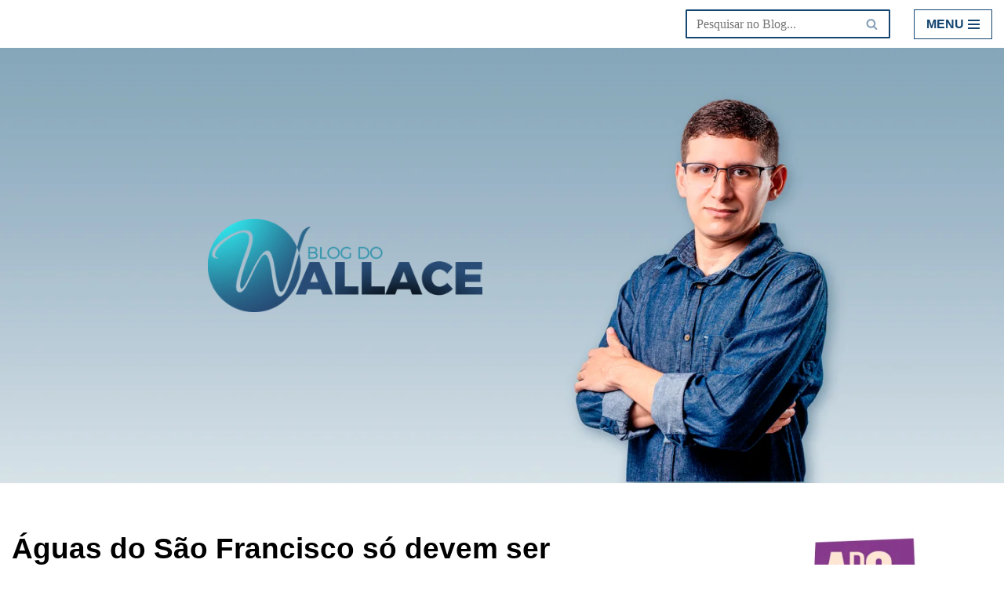

--- FILE ---
content_type: text/html; charset=UTF-8
request_url: https://wsantacruz.com.br/aguas-do-sao-francisco-so-devem-ser-distribuidas-aos-municipios-do-rn-em-2025/
body_size: 62315
content:
<!DOCTYPE html><html dir="ltr" lang="pt-BR" prefix="og: https://ogp.me/ns#"><head><script data-no-optimize="1">var litespeed_docref=sessionStorage.getItem("litespeed_docref");litespeed_docref&&(Object.defineProperty(document,"referrer",{get:function(){return litespeed_docref}}),sessionStorage.removeItem("litespeed_docref"));</script> <meta charset="UTF-8"><meta name="viewport" content="width=device-width, initial-scale=1, minimum-scale=1"><link rel="profile" href="http://gmpg.org/xfn/11"><link rel="pingback" href="https://wsantacruz.com.br/xmlrpc.php"><style id="jetpack-boost-critical-css">@media all{button{box-sizing:border-box;border-color:currentColor;text-align:center;font-family:var(--bodyfontfamily),var(--nv-fallback-ff)}button{box-sizing:border-box;background:var(--primarybtnbg);color:var(--primarybtncolor);border-style:solid;border-color:currentColor;fill:currentColor;border-width:var(--primarybtnborderwidth,0);border-radius:var(--primarybtnborderradius,3px);padding:var(--primarybtnpadding,13px 15px);font-weight:var(--btnfontweight,700);font-size:var(--btnfs,var(--bodyfontsize));line-height:var(--btnlineheight,1.6);letter-spacing:var(--btnletterspacing,var(--bodyletterspacing));text-transform:var(--btntexttransform,none)}form input:read-write{border-style:solid;border-color:var(--formfieldbordercolor);border-width:var(--formfieldborderwidth);border-radius:var(--formfieldborderradius,3px);background:var(--formfieldbgcolor);color:var(--formfieldcolor);padding:var(--formfieldpadding);text-transform:var(--formfieldtexttransform);font-weight:var(--formfieldfontweight);font-family:var(--bodyfontfamily);font-size:var(--formfieldfontsize);letter-spacing:var(--formfieldletterspacing);line-height:var(--formfieldlineheight)}form label{font-weight:var(--formlabelfontweight,var(--bodyfontweight));text-transform:var(--formlabeltexttransform);letter-spacing:var(--formlabelletterspacing);line-height:var(--formlabellineheight);font-size:var(--formlabelfontsize,var(--bodyfontsize))}.nv-meta-list li{font-weight:var(--fontweight);text-transform:var(--texttransform);letter-spacing:var(--letterspacing);line-height:var(--lineheight);font-size:var(--fontsize)}.title.entry-title{font-size:var(--fontsize,var(--h1fontsize));font-weight:var(--fontweight,var(--h1fontweight));line-height:var(--lineheight,var(--h1lineheight));letter-spacing:var(--letterspacing,var(--h1letterspacing));text-transform:var(--texttransform,var(--h1texttransform))}.nv-html-content p,body,figure,h1,h3,html,iframe,li,p,ul{margin:0;padding:0}h1,h3{font-size:100%;font-weight:400}ul{list-style:none}button,input{margin:0}html{box-sizing:border-box;-ms-overflow-style:scrollbar}*{box-sizing:border-box}img{height:auto;max-width:100%}iframe{border:0;max-width:100%}.container{width:100%;padding-right:15px;padding-left:15px;margin:0 auto;max-width:var(--container)}.row{display:flex;flex-wrap:wrap;margin:0-15px}.col{padding:0 15px;margin:0 auto;flex-grow:1;max-width:100%}html{font-size:100%}body{background-color:var(--nv-site-bg);color:var(--nv-text-color);font-size:var(--bodyfontsize);line-height:var(--bodylineheight);letter-spacing:var(--bodyletterspacing);font-family:var(--bodyfontfamily),var(--nv-fallback-ff);text-transform:var(--bodytexttransform);font-weight:var(--bodyfontweight);overflow-x:hidden;direction:ltr;-webkit-font-smoothing:antialiased;-moz-osx-font-smoothing:grayscale}h1,h3{margin-bottom:30px;font-family:var(--headingsfontfamily),var(--nv-fallback-ff)}p{margin-bottom:30px}a{--linkdeco:none;color:var(--nv-primary-accent);text-decoration:var(--linkdeco)}h1{font-size:var(--h1fontsize);font-weight:var(--h1fontweight);line-height:var(--h1lineheight);letter-spacing:var(--h1letterspacing);text-transform:var(--h1texttransform)}h3{font-size:var(--h3fontsize);font-weight:var(--h3fontweight);line-height:var(--h3lineheight);letter-spacing:var(--h3letterspacing);text-transform:var(--h3texttransform)}ul{padding-left:var(--listpad,0)}ul{list-style:var(--liststyle,none)}.show-on-focus{position:absolute;width:1px;height:1px;clip:rect(1px,1px,1px,1px);top:32px;background:var(--nv-site-bg);padding:10px 15px}.screen-reader-text{position:absolute;left:-10000px;top:auto;width:1px;height:1px;overflow:hidden}.nv-icon{fill:currentColor}.nv-search{display:flex}.site-logo{align-items:center;display:flex}.site-logo img{max-width:var(--maxwidth);display:block;margin:0 auto}.header-menu-sidebar .nav-ul .sub-menu{opacity:1;visibility:visible}.dd-title{flex-grow:var(--flexg);display:flex;align-items:center}.nav-ul{display:flex;flex-wrap:wrap;margin-right:calc(var(--spacing)/2*-1);margin-left:calc(var(--spacing)/2*-1)}.nav-ul>li{margin:0 calc(var(--spacing)/2)}.nav-ul li a{min-height:var(--height);color:var(--color);position:relative;width:100%;display:flex;align-items:center}.nav-ul .caret{line-height:0;justify-content:center;display:flex}.nav-ul .caret svg{width:.5em;height:.5em}.nav-ul li{display:block;position:relative}.nav-ul li>.wrap{display:flex;align-items:center}.nav-ul .sub-menu{background:var(--bgcolor,var(--overlaycolor));z-index:100;position:absolute;top:100%;box-shadow:rgba(149,157,165,.2) 0 8px 24px;visibility:hidden;opacity:0;right:0}.nav-ul .sub-menu li{min-width:150px;width:100%}.nav-ul .sub-menu li>.wrap{padding:10px 20px;white-space:nowrap;display:flex}.header-menu-sidebar .nv-nav-wrap{width:100%}.header-menu-sidebar .nav-ul{flex-direction:column;width:100%}.header-menu-sidebar .nav-ul li{width:100%}.header-menu-sidebar .nav-ul li:not([class*=block])>.wrap>a{padding:15px 0;white-space:unset}.header-menu-sidebar .nav-ul .caret svg{width:1em;height:1em}.header-menu-sidebar .nav-ul .caret-wrap{margin:-15px 0;padding:15px}.header-menu-sidebar .nav-ul .sub-menu{left:unset!important;top:unset!important;right:unset!important;background:0;position:relative;max-width:100%;box-shadow:none;display:none}.m-style>ul>li>.wrap::after{position:absolute;content:"";margin:0 auto;width:0;height:2px;right:0;left:0;background-color:var(--hovercolor,var(--nv-primary-accent,currentColor))}.style-full-height>ul>li>.wrap{z-index:1}.style-full-height>ul>li>.wrap::after{top:0;bottom:0;left:calc(var(--spacing)/2*-1);right:calc(var(--spacing)/2*-1);height:100%;z-index:-1}.nav-toggle-label{line-height:1;margin:var(--label-margin,0 5px 0 0)}.navbar-toggle-wrapper{align-items:center}.navbar-toggle{--primarybtncolor:var(--color);--primarybtnbg:var(--bgcolor,transparent);--primarybtnborderwidth:var(--borderwidth,1px);--primarybtnborderradius:var(--borderradius,0);padding:var(--padding,10px 15px);box-shadow:none;display:flex;align-items:center}.icon-bar{background-color:currentColor;position:relative;display:block;width:15px;height:2px}.icon-bar:nth-child(2){margin:3px 0}.wrapper{display:flex;min-height:100vh;flex-direction:column;position:relative}body>.wrapper:not(.et-fb-iframe-ancestor){overflow:hidden}.neve-main{flex:1 auto}input[type=search]{display:inline-block;-webkit-appearance:none;-moz-appearance:none;appearance:none;outline:0;resize:vertical}button,input{line-height:inherit;box-sizing:border-box}label{display:inline-block}.widget-search{width:100%;margin:0!important}.search-form{display:flex;max-width:100%;line-height:1;--primarybtnbg:var(--formfieldbgcolor);--primarybtncolor:var(--formfieldbordercolor)}.search-form svg{fill:var(--formfieldcolor);width:var(--formfieldfontsize);opacity:.5;height:auto}.search-form .search-submit{display:flex;justify-content:center;align-items:center;min-width:45px;z-index:1;--primarybtnborderwidth:var(--formfieldborderwidth);--primarybtnborderradius:var(--formfieldborderradius);--primarybtnpadding:var(--formfieldpadding);border-bottom-left-radius:0;border-top-left-radius:0;border-left:0;border-color:var(--formfieldbordercolor);position:relative;height:var(--height);overflow:hidden;white-space:nowrap}.search-form .search-submit::before{content:"";display:block;width:3px;height:100%;background-color:var(--formfieldbgcolor);left:-3px;top:0;bottom:0;position:absolute}.search-form .search-field{overflow:hidden;text-overflow:ellipsis;height:var(--height);border-right:0;flex-grow:1;border-top-right-radius:0;border-bottom-right-radius:0;width:calc(100% - 45px);max-width:100%}.nv-meta-list{margin-bottom:20px;font-size:.9em}.nv-meta-list li,.nv-meta-list span{display:inline-block}.nv-meta-list li:not(:last-child)::after{content:"/";padding:0 8px}.nv-meta-list .posted-on:not(.nv-show-updated) .updated{display:none}.entry-title{word-wrap:break-word}article{word-break:break-word}.nv-single-post-wrap>div:first-child{margin-top:60px}.nv-single-post-wrap>div:not(:last-child){margin-bottom:var(--spacing,60px)}.nv-single-post-wrap .wp-block-image{margin-bottom:var(--img-m)}.entry-header{text-align:var(--textalign,center)}.entry-header .title{margin-bottom:10px}#comments input:not([type=submit]):not([type=checkbox]){width:100%}.nv-iframe-embed{position:relative;padding-bottom:56.25%;height:0}.nv-iframe-embed iframe{position:absolute;top:0;left:0;width:100%;height:100%}.nv-content-wrap{--listpad:20px;--liststyle:disc;--img-m:24px}.nv-content-wrap ul{margin:30px 0}.nv-content-wrap li{margin-top:10px}.aligncenter{display:block;text-align:center;margin:0 auto}.nv-single-post-wrap{margin-bottom:60px}.nv-sidebar-wrap{padding:60px 15px;margin-bottom:20px;flex-grow:1}.widget{word-break:break-word;margin-bottom:40px}.widget:last-child{margin:0}.component-wrap,.item--inner,.nav-ul .wrap a .dd-title,.nav-ul a,.site-logo{justify-content:var(--justify,flex-start);text-align:var(--textalign,left)}@media (min-width:960px){.neve-main>.container .col{max-width:70%}.neve-main>.container>.row{flex-wrap:nowrap}.nv-sidebar-wrap{max-width:30%}.nv-sidebar-wrap.nv-right{padding-left:45px}}.header-menu-sidebar{padding:0;position:fixed;max-width:100%;top:0;z-index:999900;visibility:hidden;display:flex;height:100vh}.header-menu-sidebar .navbar-toggle-wrapper{display:flex;justify-content:flex-end;padding:8px 10px}.header-menu-sidebar .navbar-toggle-wrapper button.navbar-toggle{position:relative}.header-menu-sidebar-bg{background:var(--bgcolor);color:var(--color);position:relative;display:flex;flex-direction:column;word-wrap:break-word;width:100%}.header-menu-sidebar-inner{padding:20px 0;overflow-x:hidden;height:100%;display:none;opacity:0}.header-menu-sidebar-inner .item--inner{width:100%}.menu_sidebar_slide_left .header-menu-sidebar{left:0;transform:translateX(-100%)}.hfg-ov{top:0;bottom:0;right:0;left:0;background:rgba(0,0,0,.5);position:fixed;transform:translate3d(0,0,0);z-index:999899;visibility:hidden;opacity:0}.site-header{position:relative}.site-header .header--row-inner{align-items:center;display:flex}.builder-item{margin:4px 0;position:relative;min-height:1px;padding-right:15px;padding-left:15px}@media (min-width:960px){.builder-item{margin:8px 0}}.hfg-slot{display:flex;align-items:center}.hfg-slot.right{justify-content:flex-end}.hfg-slot.center{justify-content:center}.header-menu-sidebar-bg,[class*=row-inner]{position:relative;background:var(--bgimage,var(--bgcolor,#fff));background-position:var(--bgposition,center);background-repeat:no-repeat;background-size:cover;background-attachment:var(--bgattachment)}.header-menu-sidebar-bg::before,[class*=row-inner]::before{display:block;width:100%;top:0;bottom:0;position:absolute;content:"";background-color:var(--overlaycolor);opacity:var(--bgoverlayopacity)}[class*=row-inner]:not(.footer--row-inner){border-bottom:var(--rowbwidth,0) solid var(--rowbcolor)}[data-row-id]{color:var(--color);background:var(--bgcolor)}[data-row-id] a{color:var(--color)}[data-row-id] .row{display:grid;grid-template-columns:auto auto;min-height:var(--height,auto)}.has-center .row--wrapper{grid-template-columns:1fr auto 1fr}.hfg_header.site-header{box-shadow:0-1px 3px rgba(0,0,0,.1)}.header .builder-item .item--inner[class*=nav-icon]{padding:0!important}@media (min-width:960px){.hide-on-desktop{display:none}}@media (max-width:959px){.hide-on-tablet{display:none}}@media (max-width:576px){.hide-on-mobile{display:none}}.component-wrap{display:flex;margin:4px 0}.builder-item .item--inner{color:var(--color);font-family:var(--fontfamily,var(--bodyfontfamily));font-size:var(--fontsize,var(--bodyfontsize));line-height:var(--lineheight,var(--bodylineheight));letter-spacing:var(--letterspacing,var(--bodyletterspacing));font-weight:var(--fontweight,var(--bodyfontweight));text-transform:var(--texttransform,var(--bodytexttransform));padding:var(--padding,0);margin:var(--margin,0);position:relative}.builder-item .item--inner.has_menu{position:unset}}@media all{@charset "UTF-8";div.sharedaddy h3.sd-title:before{border-top:1px solid #dcdcde;content:"";display:block;margin-bottom:1em;min-width:30px;width:100%}#jp-relatedposts{clear:both;display:none;margin:1em 0;padding-top:1em;position:relative}.jp-relatedposts:after{clear:both;content:"";display:block}#jp-relatedposts h3.jp-relatedposts-headline{display:inline-block;float:left;font-family:inherit;font-size:9pt;font-weight:700;margin:0 0 1em}#jp-relatedposts h3.jp-relatedposts-headline em:before{border-top:1px solid #dcdcde;border-top:1px solid rgba(0,0,0,.2);content:"";display:block;margin-bottom:1em;min-width:30px;width:100%}#jp-relatedposts h3.jp-relatedposts-headline em{font-style:normal;font-weight:700}#content div.sharedaddy,div.sharedaddy{clear:both}div.sharedaddy h3.sd-title{display:inline-block;font-size:9pt;font-weight:700;line-height:1.2;margin:0 0 1em}.sd-sharing{margin-bottom:1em}.sd-content ul{list-style:none!important;margin:0!important;padding:0!important}.sd-content ul li{display:inline-block}.sd-content ul li a.sd-button,.sd-social-icon .sd-content ul li a.sd-button{background:#fff;border-radius:4px;box-shadow:0 1px 2px rgba(0,0,0,.12),0 0 0 1px rgba(0,0,0,.12);color:#2c3338!important;display:inline-block;font-family:Open Sans,sans-serif;font-size:13px;font-weight:500;line-height:23px;padding:4px 11px 3px 9px;text-decoration:none!important;text-shadow:none}.sd-content ul li a.sd-button>span{line-height:23px;margin-left:6px}.sd-social-icon .sd-content ul li a.sd-button>span{margin-left:0}.sd-content ul li a.sd-button:before{-webkit-font-smoothing:antialiased;-moz-osx-font-smoothing:grayscale;display:inline-block;font:normal 18px/1 social-logos;text-align:center;vertical-align:top}@media screen and (-webkit-min-device-pixel-ratio:0){.sd-content ul li a.sd-button:before{position:relative;top:2px}}.sd-content ul li{margin:0 8px 12px 0;padding:0}.sd-social-icon .sd-content ul li.share-print a:before{content:""}.sd-social-icon .sd-content ul li.share-email a:before{content:""}.sd-social-icon .sd-content ul li.share-twitter a:before{content:""}.sd-social-icon .sd-content ul li.share-facebook a:before{content:""}.sd-social-icon .sd-content ul li.share-telegram a:before{content:""}.sd-social-icon .sd-content ul li.share-jetpack-whatsapp a:before{content:""}.sd-social-icon .sd-content ul li[class*=share-].share-jetpack-whatsapp a.sd-button{background:#43d854;color:#fff!important}.sd-social-icon .sd-content ul li[class*=share-] a{border:0;border-radius:50%;-webkit-border-radius:50%;box-shadow:none;height:auto;line-height:1;margin-bottom:0;max-width:32px;padding:7px;position:relative;top:-2px;width:auto}.sd-social-icon .sd-content ul li[class*=share-] a.sd-button>span{line-height:1}.sd-social-icon .sd-content ul li[class*=share-] a.sd-button:before{top:0}.sd-social-icon .sd-content ul li[class*=share-] a.sd-button{background:#e9e9e9;margin-top:2px;text-indent:0}.sd-social-icon .sd-content ul li[class*=share-].share-facebook a.sd-button{background:#0866ff;color:#fff!important}.sd-social-icon .sd-content ul li[class*=share-].share-twitter a.sd-button{background:#00acee;color:#fff!important}.sd-social-icon .sd-content ul li[class*=share-].share-telegram a.sd-button{background:#08c;color:#fff!important}.sharing-screen-reader-text{clip:rect(1px,1px,1px,1px);height:1px;overflow:hidden;position:absolute!important;width:1px}.screen-reader-text{clip:rect(1px,1px,1px,1px);word-wrap:normal!important;border:0;-webkit-clip-path:inset(50%);clip-path:inset(50%);height:1px;margin:-1px;overflow:hidden;padding:0;position:absolute!important;width:1px}}@media all{@charset "UTF-8";.wp-block-group{box-sizing:border-box}.wp-block-image img{box-sizing:border-box;height:auto;max-width:100%;vertical-align:bottom}.wp-block-image .aligncenter{display:table}.wp-block-image .aligncenter{margin-left:auto;margin-right:auto}.wp-block-image figure{margin:0}ul{box-sizing:border-box}.entry-content{counter-reset:footnotes}.aligncenter{clear:both}.screen-reader-text{clip:rect(1px,1px,1px,1px);word-wrap:normal!important;border:0;-webkit-clip-path:inset(50%);clip-path:inset(50%);height:1px;margin:-1px;overflow:hidden;padding:0;position:absolute;width:1px}html :where(img[class*=wp-image-]){height:auto;max-width:100%}:where(figure){margin:0 0 1em}}</style><title>Águas do São Francisco só devem ser distribuídas aos municípios do RN em 2025 - Blog do Wallace</title><meta name="description" content="Águas do São Francisco só devem ser distribuídas aos municípios do RN em 2025 As águas da transposição do Rio São Francisco só devem ser distribuídas aos municípios potiguares em 2025. Foi o que informou ao NOVO a Secretaria Estadual do Meio Ambiente e dos Recursos Hídricos (Semarh). Mesmo com a visita do ex-presidente Jair Bolsonaro (PL) para o anúncio da chegada das águas do Projeto de Integração do" /><meta name="robots" content="max-image-preview:large" /><meta name="author" content="Wallace Azevedo"/><link rel="canonical" href="https://wsantacruz.com.br/aguas-do-sao-francisco-so-devem-ser-distribuidas-aos-municipios-do-rn-em-2025/" /><meta name="generator" content="All in One SEO (AIOSEO) 4.9.3" /><meta property="og:locale" content="pt_BR" /><meta property="og:site_name" content="Águas do São Francisco só devem ser distribuídas aos municípios do RN em 2025" /><meta property="og:type" content="article" /><meta property="og:title" content="Águas do São Francisco só devem ser distribuídas aos municípios do RN em 2025 - Blog do Wallace" /><meta property="og:description" content="Águas do São Francisco só devem ser distribuídas aos municípios do RN em 2025 As águas da transposição do Rio São Francisco só devem ser distribuídas aos municípios potiguares em 2025. Foi o que informou ao NOVO a Secretaria Estadual do Meio Ambiente e dos Recursos Hídricos (Semarh). Mesmo com a visita do ex-presidente Jair Bolsonaro (PL) para o anúncio da chegada das águas do Projeto de Integração do" /><meta property="og:url" content="https://wsantacruz.com.br/aguas-do-sao-francisco-so-devem-ser-distribuidas-aos-municipios-do-rn-em-2025/" /><meta property="og:image" content="https://wsantacruz.com.br/wp-content/uploads/2023/02/774d72f3-b7e9-4490-9c63-aa81afdd594f1009420714793301536.png" /><meta property="og:image:secure_url" content="https://wsantacruz.com.br/wp-content/uploads/2023/02/774d72f3-b7e9-4490-9c63-aa81afdd594f1009420714793301536.png" /><meta property="og:image:width" content="768" /><meta property="og:image:height" content="576" /><meta property="article:published_time" content="2023-02-14T14:04:46+00:00" /><meta property="article:modified_time" content="2023-02-14T14:04:46+00:00" /><meta property="article:publisher" content="https://www.facebook.com/blogdowallacern" /><meta property="article:author" content="https://www.facebook.com/wallacemazevedo" /><meta name="twitter:card" content="summary_large_image" /><meta name="twitter:site" content="@blogdowallace" /><meta name="twitter:title" content="Águas do São Francisco só devem ser distribuídas aos municípios do RN em 2025 - Blog do Wallace" /><meta name="twitter:description" content="Águas do São Francisco só devem ser distribuídas aos municípios do RN em 2025 As águas da transposição do Rio São Francisco só devem ser distribuídas aos municípios potiguares em 2025. Foi o que informou ao NOVO a Secretaria Estadual do Meio Ambiente e dos Recursos Hídricos (Semarh). Mesmo com a visita do ex-presidente Jair Bolsonaro (PL) para o anúncio da chegada das águas do Projeto de Integração do" /><meta name="twitter:creator" content="@wallacemazevedo" /><meta name="twitter:image" content="https://wsantacruz.com.br/wp-content/uploads/2023/02/774d72f3-b7e9-4490-9c63-aa81afdd594f1009420714793301536.png" /> <script data-jetpack-boost="ignore" type="application/ld+json" class="aioseo-schema">{"@context":"https:\/\/schema.org","@graph":[{"@type":"BlogPosting","@id":"https:\/\/wsantacruz.com.br\/aguas-do-sao-francisco-so-devem-ser-distribuidas-aos-municipios-do-rn-em-2025\/#blogposting","name":"\u00c1guas do S\u00e3o Francisco s\u00f3 devem ser distribu\u00eddas aos munic\u00edpios do RN em 2025 - Blog do Wallace","headline":"\u00c1guas do S\u00e3o Francisco s\u00f3 devem ser distribu\u00eddas aos munic\u00edpios do RN em 2025","author":{"@id":"https:\/\/wsantacruz.com.br\/author\/wallacemazevedo\/#author"},"publisher":{"@id":"https:\/\/wsantacruz.com.br\/#organization"},"image":{"@type":"ImageObject","url":"https:\/\/i0.wp.com\/wsantacruz.com.br\/wp-content\/uploads\/2023\/02\/774d72f3-b7e9-4490-9c63-aa81afdd594f1009420714793301536.png?fit=768%2C576&ssl=1","@id":"https:\/\/wsantacruz.com.br\/aguas-do-sao-francisco-so-devem-ser-distribuidas-aos-municipios-do-rn-em-2025\/#articleImage","width":768,"height":576},"datePublished":"2023-02-14T11:04:46-03:00","dateModified":"2023-02-14T11:04:46-03:00","inLanguage":"pt-BR","mainEntityOfPage":{"@id":"https:\/\/wsantacruz.com.br\/aguas-do-sao-francisco-so-devem-ser-distribuidas-aos-municipios-do-rn-em-2025\/#webpage"},"isPartOf":{"@id":"https:\/\/wsantacruz.com.br\/aguas-do-sao-francisco-so-devem-ser-distribuidas-aos-municipios-do-rn-em-2025\/#webpage"},"articleSection":"Cidades, Sociedade, Barragem de Oiticica, Governo do Estado, Governo Federal, Rio S\u00e3o Francisco, Transposi\u00e7\u00e3o do S\u00e3o Francisco"},{"@type":"BreadcrumbList","@id":"https:\/\/wsantacruz.com.br\/aguas-do-sao-francisco-so-devem-ser-distribuidas-aos-municipios-do-rn-em-2025\/#breadcrumblist","itemListElement":[{"@type":"ListItem","@id":"https:\/\/wsantacruz.com.br#listItem","position":1,"name":"In\u00edcio","item":"https:\/\/wsantacruz.com.br","nextItem":{"@type":"ListItem","@id":"https:\/\/wsantacruz.com.br\/category\/sociedade\/#listItem","name":"Sociedade"}},{"@type":"ListItem","@id":"https:\/\/wsantacruz.com.br\/category\/sociedade\/#listItem","position":2,"name":"Sociedade","item":"https:\/\/wsantacruz.com.br\/category\/sociedade\/","nextItem":{"@type":"ListItem","@id":"https:\/\/wsantacruz.com.br\/aguas-do-sao-francisco-so-devem-ser-distribuidas-aos-municipios-do-rn-em-2025\/#listItem","name":"\u00c1guas do S\u00e3o Francisco s\u00f3 devem ser distribu\u00eddas aos munic\u00edpios do RN em 2025"},"previousItem":{"@type":"ListItem","@id":"https:\/\/wsantacruz.com.br#listItem","name":"In\u00edcio"}},{"@type":"ListItem","@id":"https:\/\/wsantacruz.com.br\/aguas-do-sao-francisco-so-devem-ser-distribuidas-aos-municipios-do-rn-em-2025\/#listItem","position":3,"name":"\u00c1guas do S\u00e3o Francisco s\u00f3 devem ser distribu\u00eddas aos munic\u00edpios do RN em 2025","previousItem":{"@type":"ListItem","@id":"https:\/\/wsantacruz.com.br\/category\/sociedade\/#listItem","name":"Sociedade"}}]},{"@type":"Organization","@id":"https:\/\/wsantacruz.com.br\/#organization","name":"Blog do Wallace","description":"Comprometido com o bom jornalismo","url":"https:\/\/wsantacruz.com.br\/","telephone":"+5584998433273","logo":{"@type":"ImageObject","url":"https:\/\/i0.wp.com\/wsantacruz.com.br\/wp-content\/uploads\/2023\/11\/icone-blog.png?fit=512%2C512&ssl=1","@id":"https:\/\/wsantacruz.com.br\/aguas-do-sao-francisco-so-devem-ser-distribuidas-aos-municipios-do-rn-em-2025\/#organizationLogo","width":512,"height":512},"image":{"@id":"https:\/\/wsantacruz.com.br\/aguas-do-sao-francisco-so-devem-ser-distribuidas-aos-municipios-do-rn-em-2025\/#organizationLogo"},"sameAs":["https:\/\/www.facebook.com\/blogdowallacern","https:\/\/twitter.com\/blogdowallace","https:\/\/www.instagram.com\/blogdowallace\/","https:\/\/www.tiktok.com\/@blogdowallace","https:\/\/youtube.com\/blogdowallace"]},{"@type":"Person","@id":"https:\/\/wsantacruz.com.br\/author\/wallacemazevedo\/#author","url":"https:\/\/wsantacruz.com.br\/author\/wallacemazevedo\/","name":"Wallace Azevedo","image":{"@type":"ImageObject","@id":"https:\/\/wsantacruz.com.br\/aguas-do-sao-francisco-so-devem-ser-distribuidas-aos-municipios-do-rn-em-2025\/#authorImage","url":"https:\/\/wsantacruz.com.br\/wp-content\/litespeed\/avatar\/01b01ba71acfced575b22fa07e04adab.jpg?ver=1768960760","width":96,"height":96,"caption":"Wallace Azevedo"},"sameAs":["https:\/\/www.facebook.com\/wallacemazevedo","https:\/\/twitter.com\/wallacemazevedo"]},{"@type":"WebPage","@id":"https:\/\/wsantacruz.com.br\/aguas-do-sao-francisco-so-devem-ser-distribuidas-aos-municipios-do-rn-em-2025\/#webpage","url":"https:\/\/wsantacruz.com.br\/aguas-do-sao-francisco-so-devem-ser-distribuidas-aos-municipios-do-rn-em-2025\/","name":"\u00c1guas do S\u00e3o Francisco s\u00f3 devem ser distribu\u00eddas aos munic\u00edpios do RN em 2025 - Blog do Wallace","description":"\u00c1guas do S\u00e3o Francisco s\u00f3 devem ser distribu\u00eddas aos munic\u00edpios do RN em 2025 As \u00e1guas da transposi\u00e7\u00e3o do Rio S\u00e3o Francisco s\u00f3 devem ser distribu\u00eddas aos munic\u00edpios potiguares em 2025. Foi o que informou ao NOVO a Secretaria Estadual do Meio Ambiente e dos Recursos H\u00eddricos (Semarh). Mesmo com a visita do ex-presidente Jair Bolsonaro (PL) para o an\u00fancio da chegada das \u00e1guas do Projeto de Integra\u00e7\u00e3o do","inLanguage":"pt-BR","isPartOf":{"@id":"https:\/\/wsantacruz.com.br\/#website"},"breadcrumb":{"@id":"https:\/\/wsantacruz.com.br\/aguas-do-sao-francisco-so-devem-ser-distribuidas-aos-municipios-do-rn-em-2025\/#breadcrumblist"},"author":{"@id":"https:\/\/wsantacruz.com.br\/author\/wallacemazevedo\/#author"},"creator":{"@id":"https:\/\/wsantacruz.com.br\/author\/wallacemazevedo\/#author"},"datePublished":"2023-02-14T11:04:46-03:00","dateModified":"2023-02-14T11:04:46-03:00"},{"@type":"WebSite","@id":"https:\/\/wsantacruz.com.br\/#website","url":"https:\/\/wsantacruz.com.br\/","name":"Blog do Wallace","description":"Comprometido com o bom jornalismo","inLanguage":"pt-BR","publisher":{"@id":"https:\/\/wsantacruz.com.br\/#organization"}}]}</script> <link rel='dns-prefetch' href='//www.googletagmanager.com' /><link rel='dns-prefetch' href='//stats.wp.com' /><link rel='dns-prefetch' href='//fonts.googleapis.com' /><link rel='dns-prefetch' href='//jetpack.wordpress.com' /><link rel='dns-prefetch' href='//s0.wp.com' /><link rel='dns-prefetch' href='//public-api.wordpress.com' /><link rel='dns-prefetch' href='//0.gravatar.com' /><link rel='dns-prefetch' href='//1.gravatar.com' /><link rel='dns-prefetch' href='//2.gravatar.com' /><link rel='dns-prefetch' href='//widgets.wp.com' /><link rel='preconnect' href='//i0.wp.com' /><link rel='preconnect' href='//c0.wp.com' /><link rel="alternate" type="application/rss+xml" title="Feed para Blog do Wallace &raquo;" href="https://wsantacruz.com.br/feed/" /><link rel="alternate" type="application/rss+xml" title="Feed de comentários para Blog do Wallace &raquo;" href="https://wsantacruz.com.br/comments/feed/" /><link rel="alternate" type="application/rss+xml" title="Feed de comentários para Blog do Wallace &raquo; Águas do São Francisco só devem ser distribuídas aos municípios do RN em 2025" href="https://wsantacruz.com.br/aguas-do-sao-francisco-so-devem-ser-distribuidas-aos-municipios-do-rn-em-2025/feed/" /><link rel="alternate" title="oEmbed (JSON)" type="application/json+oembed" href="https://wsantacruz.com.br/wp-json/oembed/1.0/embed?url=https%3A%2F%2Fwsantacruz.com.br%2Faguas-do-sao-francisco-so-devem-ser-distribuidas-aos-municipios-do-rn-em-2025%2F" /><link rel="alternate" title="oEmbed (XML)" type="text/xml+oembed" href="https://wsantacruz.com.br/wp-json/oembed/1.0/embed?url=https%3A%2F%2Fwsantacruz.com.br%2Faguas-do-sao-francisco-so-devem-ser-distribuidas-aos-municipios-do-rn-em-2025%2F&#038;format=xml" />
<style id='wp-img-auto-sizes-contain-inline-css'>img:is([sizes=auto i],[sizes^="auto," i]){contain-intrinsic-size:3000px 1500px}
/*# sourceURL=wp-img-auto-sizes-contain-inline-css */</style><noscript><style id="litespeed-ccss">@media all{button{box-sizing:border-box;border-color:currentColor;text-align:center;font-family:var(--bodyfontfamily),var(--nv-fallback-ff)}button{box-sizing:border-box;background:var(--primarybtnbg);color:var(--primarybtncolor);border-style:solid;border-color:currentColor;fill:currentColor;border-width:var(--primarybtnborderwidth,0);border-radius:var(--primarybtnborderradius,3px);padding:var(--primarybtnpadding,13px 15px);font-weight:var(--btnfontweight,700);font-size:var(--btnfs,var(--bodyfontsize));line-height:var(--btnlineheight,1.6);letter-spacing:var(--btnletterspacing,var(--bodyletterspacing));text-transform:var(--btntexttransform,none)}form input:read-write{border-style:solid;border-color:var(--formfieldbordercolor);border-width:var(--formfieldborderwidth);border-radius:var(--formfieldborderradius,3px);background:var(--formfieldbgcolor);color:var(--formfieldcolor);padding:var(--formfieldpadding);text-transform:var(--formfieldtexttransform);font-weight:var(--formfieldfontweight);font-family:var(--bodyfontfamily);font-size:var(--formfieldfontsize);letter-spacing:var(--formfieldletterspacing);line-height:var(--formfieldlineheight)}form label{font-weight:var(--formlabelfontweight,var(--bodyfontweight));text-transform:var(--formlabeltexttransform);letter-spacing:var(--formlabelletterspacing);line-height:var(--formlabellineheight);font-size:var(--formlabelfontsize,var(--bodyfontsize))}.nv-meta-list li{font-weight:var(--fontweight);text-transform:var(--texttransform);letter-spacing:var(--letterspacing);line-height:var(--lineheight);font-size:var(--fontsize)}.title.entry-title{font-size:var(--fontsize,var(--h1fontsize));font-weight:var(--fontweight,var(--h1fontweight));line-height:var(--lineheight,var(--h1lineheight));letter-spacing:var(--letterspacing,var(--h1letterspacing));text-transform:var(--texttransform,var(--h1texttransform))}.nv-html-content p,body,figure,h1,h3,html,li,p,ul{margin:0;padding:0}h1,h3{font-size:100%;font-weight:400}ul{list-style:none}button,input{margin:0}html{box-sizing:border-box;-ms-overflow-style:scrollbar}*{box-sizing:border-box}img{height:auto;max-width:100%}.container{width:100%;padding-right:15px;padding-left:15px;margin:0 auto;max-width:var(--container)}.row{display:flex;flex-wrap:wrap;margin:0-15px}.col{padding:0 15px;margin:0 auto;flex-grow:1;max-width:100%}html{font-size:100%}body{background-color:var(--nv-site-bg);color:var(--nv-text-color);font-size:var(--bodyfontsize);line-height:var(--bodylineheight);letter-spacing:var(--bodyletterspacing);font-family:var(--bodyfontfamily),var(--nv-fallback-ff);text-transform:var(--bodytexttransform);font-weight:var(--bodyfontweight);overflow-x:hidden;direction:ltr;-webkit-font-smoothing:antialiased;-moz-osx-font-smoothing:grayscale}h1,h3{margin-bottom:30px;font-family:var(--headingsfontfamily),var(--nv-fallback-ff)}p{margin-bottom:30px}a{--linkdeco:none;color:var(--nv-primary-accent);text-decoration:var(--linkdeco)}h1{font-size:var(--h1fontsize);font-weight:var(--h1fontweight);line-height:var(--h1lineheight);letter-spacing:var(--h1letterspacing);text-transform:var(--h1texttransform)}h3{font-size:var(--h3fontsize);font-weight:var(--h3fontweight);line-height:var(--h3lineheight);letter-spacing:var(--h3letterspacing);text-transform:var(--h3texttransform)}ul{padding-left:var(--listpad,0)}ul{list-style:var(--liststyle,none)}.show-on-focus{position:absolute;width:1px;height:1px;clip:rect(1px,1px,1px,1px);top:32px;background:var(--nv-site-bg);padding:10px 15px}.screen-reader-text{position:absolute;left:-10000px;top:auto;width:1px;height:1px;overflow:hidden}.nv-icon{fill:currentColor}.nv-search{display:flex}.site-logo{align-items:center;display:flex}.site-logo img{max-width:var(--maxwidth);display:block;margin:0 auto}.header-menu-sidebar .nav-ul .sub-menu{opacity:1;visibility:visible}.dd-title{flex-grow:var(--flexg);display:flex;align-items:center}.nav-ul{display:flex;flex-wrap:wrap;margin-right:calc(var(--spacing)/2*-1);margin-left:calc(var(--spacing)/2*-1)}.nav-ul>li{margin:0 calc(var(--spacing)/2)}.nav-ul li a{min-height:var(--height);color:var(--color);position:relative;width:100%;display:flex;align-items:center}.nav-ul .caret{line-height:0;justify-content:center;display:flex}.nav-ul .caret svg{width:.5em;height:.5em}.nav-ul li{display:block;position:relative}.nav-ul li>.wrap{display:flex;align-items:center}.nav-ul .sub-menu{background:var(--bgcolor,var(--overlaycolor));z-index:100;position:absolute;top:100%;box-shadow:rgba(149,157,165,.2) 0 8px 24px;visibility:hidden;opacity:0;right:0}.nav-ul .sub-menu li{min-width:150px;width:100%}.nav-ul .sub-menu li>.wrap{padding:10px 20px;white-space:nowrap;display:flex}.header-menu-sidebar .nv-nav-wrap{width:100%}.header-menu-sidebar .nav-ul{flex-direction:column;width:100%}.header-menu-sidebar .nav-ul li{width:100%}.header-menu-sidebar .nav-ul li:not([class*=block])>.wrap>a{padding:15px 0;white-space:unset}.header-menu-sidebar .nav-ul .caret svg{width:1em;height:1em}.header-menu-sidebar .nav-ul .caret-wrap{margin:-15px 0;padding:15px}.header-menu-sidebar .nav-ul .sub-menu{left:unset!important;top:unset!important;right:unset!important;background:0;position:relative;max-width:100%;box-shadow:none;display:none}.m-style>ul>li>.wrap:after{position:absolute;content:"";margin:0 auto;width:0;height:2px;right:0;left:0;background-color:var(--hovercolor,var(--nv-primary-accent,currentColor))}.style-full-height>ul>li>.wrap{z-index:1}.style-full-height>ul>li>.wrap:after{top:0;bottom:0;left:calc(var(--spacing)/2*-1);right:calc(var(--spacing)/2*-1);height:100%;z-index:-1}.nav-toggle-label{line-height:1;margin:var(--label-margin,0 5px 0 0)}.navbar-toggle-wrapper{align-items:center}.navbar-toggle{--primarybtncolor:var(--color);--primarybtnbg:var(--bgcolor,transparent);--primarybtnborderwidth:var(--borderwidth,1px);--primarybtnborderradius:var(--borderradius,0);padding:var(--padding,10px 15px);box-shadow:none;display:flex;align-items:center}.icon-bar{background-color:currentColor;position:relative;display:block;width:15px;height:2px}.icon-bar:nth-child(2){margin:3px 0}.wrapper{display:flex;min-height:100vh;flex-direction:column;position:relative}body>.wrapper:not(.et-fb-iframe-ancestor){overflow:hidden}.neve-main{flex:1 auto}input[type=search]{display:inline-block;-webkit-appearance:none;-moz-appearance:none;appearance:none;outline:0;resize:vertical}button,input{line-height:inherit;box-sizing:border-box}label{display:inline-block}.widget-search{width:100%;margin:0!important}.search-form{display:flex;max-width:100%;line-height:1;--primarybtnbg:var(--formfieldbgcolor);--primarybtncolor:var(--formfieldbordercolor)}.search-form svg{fill:var(--formfieldcolor);width:var(--formfieldfontsize);opacity:.5;height:auto}.search-form .search-submit{display:flex;justify-content:center;align-items:center;min-width:45px;z-index:1;--primarybtnborderwidth:var(--formfieldborderwidth);--primarybtnborderradius:var(--formfieldborderradius);--primarybtnpadding:var(--formfieldpadding);border-bottom-left-radius:0;border-top-left-radius:0;border-left:0;border-color:var(--formfieldbordercolor);position:relative;height:var(--height);overflow:hidden;white-space:nowrap}.search-form .search-submit:before{content:"";display:block;width:3px;height:100%;background-color:var(--formfieldbgcolor);left:-3px;top:0;bottom:0;position:absolute}.search-form .search-field{overflow:hidden;text-overflow:ellipsis;height:var(--height);border-right:0;flex-grow:1;border-top-right-radius:0;border-bottom-right-radius:0;width:calc(100% - 45px);max-width:100%}.nv-meta-list{margin-bottom:20px;font-size:.9em}.nv-meta-list li,.nv-meta-list span{display:inline-block}.nv-meta-list li:not(:last-child):after{content:"/";padding:0 8px}.entry-title{word-wrap:break-word}article{word-break:break-word}.nv-single-post-wrap>div:first-child{margin-top:60px}.nv-single-post-wrap>div:not(:last-child){margin-bottom:var(--spacing,60px)}.nv-single-post-wrap .wp-block-image{margin-bottom:var(--img-m)}.entry-header{text-align:var(--textalign,center)}.entry-header .title{margin-bottom:10px}#comments input:not([type=submit]):not([type=checkbox]){width:100%}.nv-content-wrap{--listpad:20px;--liststyle:disc;--img-m:24px}.aligncenter{display:block;text-align:center;margin:0 auto}.nv-single-post-wrap{margin-bottom:60px}.nv-sidebar-wrap{padding:60px 15px;margin-bottom:20px;flex-grow:1}.widget{word-break:break-word;margin-bottom:40px}.widget:last-child{margin:0}.component-wrap,.item--inner,.nav-ul .wrap a .dd-title,.nav-ul a,.site-logo{justify-content:var(--justify,flex-start);text-align:var(--textalign,left)}@media (min-width:960px){.neve-main>.container .col{max-width:70%}.neve-main>.container>.row{flex-wrap:nowrap}.nv-sidebar-wrap{max-width:30%}.nv-sidebar-wrap.nv-right{padding-left:45px}}.header-menu-sidebar{padding:0;position:fixed;max-width:100%;top:0;z-index:999900;visibility:hidden;display:flex;height:100vh}.header-menu-sidebar .navbar-toggle-wrapper{display:flex;justify-content:flex-end;padding:8px 10px}.header-menu-sidebar .navbar-toggle-wrapper button.navbar-toggle{position:relative}.header-menu-sidebar-bg{background:var(--bgcolor);color:var(--color);position:relative;display:flex;flex-direction:column;word-wrap:break-word;width:100%}.header-menu-sidebar-inner{padding:20px 0;overflow-x:hidden;height:100%;display:none;opacity:0}.header-menu-sidebar-inner .item--inner{width:100%}.menu_sidebar_slide_left .header-menu-sidebar{left:0;transform:translateX(-100%)}.hfg-ov{top:0;bottom:0;right:0;left:0;background:rgba(0,0,0,.5);position:fixed;transform:translate3d(0,0,0);z-index:999899;visibility:hidden;opacity:0}.site-header{position:relative}.site-header .header--row-inner{align-items:center;display:flex}.builder-item{margin:4px 0;position:relative;min-height:1px;padding-right:15px;padding-left:15px}@media (min-width:960px){.builder-item{margin:8px 0}}.hfg-slot{display:flex;align-items:center}.hfg-slot.right{justify-content:flex-end}.hfg-slot.center{justify-content:center}.header-menu-sidebar-bg,[class*=row-inner]{position:relative;background:var(--bgimage,var(--bgcolor,#fff));background-position:var(--bgposition,center);background-repeat:no-repeat;background-size:cover;background-attachment:var(--bgattachment)}.header-menu-sidebar-bg:before,[class*=row-inner]:before{display:block;width:100%;top:0;bottom:0;position:absolute;content:"";background-color:var(--overlaycolor);opacity:var(--bgoverlayopacity)}[class*=row-inner]:not(.footer--row-inner){border-bottom:var(--rowbwidth,0) solid var(--rowbcolor)}[data-row-id]{color:var(--color);background:var(--bgcolor)}[data-row-id] a{color:var(--color)}[data-row-id] .row{display:grid;grid-template-columns:auto auto;min-height:var(--height,auto)}.has-center .row--wrapper{grid-template-columns:1fr auto 1fr}.hfg_header.site-header{box-shadow:0-1px 3px rgba(0,0,0,.1)}.header .builder-item .item--inner[class*=nav-icon]{padding:0!important}@media (min-width:960px){.hide-on-desktop{display:none}}@media (max-width:959px){.hide-on-tablet{display:none}}@media (max-width:576px){.hide-on-mobile{display:none}}.component-wrap{display:flex;margin:4px 0}.builder-item .item--inner{color:var(--color);font-family:var(--fontfamily,var(--bodyfontfamily));font-size:var(--fontsize,var(--bodyfontsize));line-height:var(--lineheight,var(--bodylineheight));letter-spacing:var(--letterspacing,var(--bodyletterspacing));font-weight:var(--fontweight,var(--bodyfontweight));text-transform:var(--texttransform,var(--bodytexttransform));padding:var(--padding,0);margin:var(--margin,0);position:relative}.builder-item .item--inner.has_menu{position:unset}}@media all{#jp-relatedposts{clear:both;display:none;margin:1em 0;padding-top:1em;position:relative}.jp-relatedposts:after{clear:both;content:"";display:block}#jp-relatedposts h3.jp-relatedposts-headline{display:inline-block;float:left;font-family:inherit;font-size:9pt;font-weight:700;margin:0 0 1em}#jp-relatedposts h3.jp-relatedposts-headline em:before{border-top:1px solid #dcdcde;border-top:1px solid rgba(0,0,0,.2);content:"";display:block;margin-bottom:1em;min-width:30px;width:100%}#jp-relatedposts h3.jp-relatedposts-headline em{font-style:normal;font-weight:700}.screen-reader-text{clip:rect(1px,1px,1px,1px);word-wrap:normal!important;border:0;-webkit-clip-path:inset(50%);clip-path:inset(50%);height:1px;margin:-1px;overflow:hidden;padding:0;position:absolute!important;width:1px}}@media all{.wp-block-image img{box-sizing:border-box;height:auto;max-width:100%;vertical-align:bottom}.wp-block-image .aligncenter{display:table}.wp-block-image .aligncenter{margin-left:auto;margin-right:auto}.wp-block-image figure{margin:0}ul{box-sizing:border-box}.entry-content{counter-reset:footnotes}.aligncenter{clear:both}.screen-reader-text{clip:rect(1px,1px,1px,1px);word-wrap:normal!important;border:0;-webkit-clip-path:inset(50%);clip-path:inset(50%);height:1px;margin:-1px;overflow:hidden;padding:0;position:absolute;width:1px}}@media not all{.wp-block-image img{box-sizing:border-box;height:auto;max-width:100%;vertical-align:bottom}.wp-block-image .aligncenter{display:table}.wp-block-image .aligncenter{margin-left:auto;margin-right:auto}.wp-block-image figure{margin:0}ul{box-sizing:border-box}.wp-block-social-links{background:0 0;box-sizing:border-box;margin-left:0;padding-left:0;padding-right:0;text-indent:0}.wp-block-social-links .wp-social-link a{border-bottom:0;box-shadow:none;text-decoration:none}.wp-block-social-links .wp-social-link a{padding:.25em}.wp-block-social-links .wp-social-link svg{height:1em;width:1em}.wp-block-social-links{font-size:24px}.wp-block-social-links.aligncenter{display:flex;justify-content:center}.wp-block-social-link{border-radius:9999px;display:block;height:auto}.wp-block-social-link a{align-items:center;display:flex;line-height:0}.wp-block-social-links .wp-block-social-link.wp-social-link{display:inline-block;margin:0;padding:0}.wp-block-social-links .wp-block-social-link.wp-social-link .wp-block-social-link-anchor,.wp-block-social-links .wp-block-social-link.wp-social-link .wp-block-social-link-anchor svg,.wp-block-social-links .wp-block-social-link.wp-social-link .wp-block-social-link-anchor:visited{color:currentColor;fill:currentColor}.wp-block-social-links:not(.is-style-logos-only) .wp-social-link{background-color:#f0f0f0;color:#444}.wp-block-social-links:not(.is-style-logos-only) .wp-social-link-facebook{background-color:#1778f2;color:#fff}.wp-block-social-links:not(.is-style-logos-only) .wp-social-link-instagram{background-color:#f00075;color:#fff}.wp-block-social-links:not(.is-style-logos-only) .wp-social-link-telegram{background-color:#2aabee;color:#fff}.wp-block-social-links:not(.is-style-logos-only) .wp-social-link-twitter{background-color:#1da1f2;color:#fff}.wp-block-social-links:not(.is-style-logos-only) .wp-social-link-youtube{background-color:red;color:#fff}.entry-content{counter-reset:footnotes}:root{--wp--preset--font-size--normal:16px;--wp--preset--font-size--huge:42px}.aligncenter{clear:both}.screen-reader-text{border:0;clip:rect(1px,1px,1px,1px);-webkit-clip-path:inset(50%);clip-path:inset(50%);height:1px;margin:-1px;overflow:hidden;padding:0;position:absolute;width:1px;word-wrap:normal!important}}body{--wp--preset--color--black:#000;--wp--preset--color--cyan-bluish-gray:#abb8c3;--wp--preset--color--white:#fff;--wp--preset--color--pale-pink:#f78da7;--wp--preset--color--vivid-red:#cf2e2e;--wp--preset--color--luminous-vivid-orange:#ff6900;--wp--preset--color--luminous-vivid-amber:#fcb900;--wp--preset--color--light-green-cyan:#7bdcb5;--wp--preset--color--vivid-green-cyan:#00d084;--wp--preset--color--pale-cyan-blue:#8ed1fc;--wp--preset--color--vivid-cyan-blue:#0693e3;--wp--preset--color--vivid-purple:#9b51e0;--wp--preset--color--neve-link-color:var(--nv-primary-accent);--wp--preset--color--neve-link-hover-color:var(--nv-secondary-accent);--wp--preset--color--nv-site-bg:var(--nv-site-bg);--wp--preset--color--nv-light-bg:var(--nv-light-bg);--wp--preset--color--nv-dark-bg:var(--nv-dark-bg);--wp--preset--color--neve-text-color:var(--nv-text-color);--wp--preset--color--nv-text-dark-bg:var(--nv-text-dark-bg);--wp--preset--color--nv-c-1:var(--nv-c-1);--wp--preset--color--nv-c-2:var(--nv-c-2);--wp--preset--gradient--vivid-cyan-blue-to-vivid-purple:linear-gradient(135deg,rgba(6,147,227,1) 0%,#9b51e0 100%);--wp--preset--gradient--light-green-cyan-to-vivid-green-cyan:linear-gradient(135deg,#7adcb4 0%,#00d082 100%);--wp--preset--gradient--luminous-vivid-amber-to-luminous-vivid-orange:linear-gradient(135deg,rgba(252,185,0,1) 0%,rgba(255,105,0,1) 100%);--wp--preset--gradient--luminous-vivid-orange-to-vivid-red:linear-gradient(135deg,rgba(255,105,0,1) 0%,#cf2e2e 100%);--wp--preset--gradient--very-light-gray-to-cyan-bluish-gray:linear-gradient(135deg,#eee 0%,#a9b8c3 100%);--wp--preset--gradient--cool-to-warm-spectrum:linear-gradient(135deg,#4aeadc 0%,#9778d1 20%,#cf2aba 40%,#ee2c82 60%,#fb6962 80%,#fef84c 100%);--wp--preset--gradient--blush-light-purple:linear-gradient(135deg,#ffceec 0%,#9896f0 100%);--wp--preset--gradient--blush-bordeaux:linear-gradient(135deg,#fecda5 0%,#fe2d2d 50%,#6b003e 100%);--wp--preset--gradient--luminous-dusk:linear-gradient(135deg,#ffcb70 0%,#c751c0 50%,#4158d0 100%);--wp--preset--gradient--pale-ocean:linear-gradient(135deg,#fff5cb 0%,#b6e3d4 50%,#33a7b5 100%);--wp--preset--gradient--electric-grass:linear-gradient(135deg,#caf880 0%,#71ce7e 100%);--wp--preset--gradient--midnight:linear-gradient(135deg,#020381 0%,#2874fc 100%);--wp--preset--font-size--small:13px;--wp--preset--font-size--medium:20px;--wp--preset--font-size--large:36px;--wp--preset--font-size--x-large:42px;--wp--preset--spacing--20:.44rem;--wp--preset--spacing--30:.67rem;--wp--preset--spacing--40:1rem;--wp--preset--spacing--50:1.5rem;--wp--preset--spacing--60:2.25rem;--wp--preset--spacing--70:3.38rem;--wp--preset--spacing--80:5.06rem;--wp--preset--shadow--natural:6px 6px 9px rgba(0,0,0,.2);--wp--preset--shadow--deep:12px 12px 50px rgba(0,0,0,.4);--wp--preset--shadow--sharp:6px 6px 0px rgba(0,0,0,.2);--wp--preset--shadow--outlined:6px 6px 0px -3px rgba(255,255,255,1),6px 6px rgba(0,0,0,1);--wp--preset--shadow--crisp:6px 6px 0px rgba(0,0,0,1)}body .is-layout-flex{display:flex}body .is-layout-flex{flex-wrap:wrap;align-items:center}body .is-layout-flex>*{margin:0}@media not all{button{box-sizing:border-box;border-color:currentColor;text-align:center;font-family:var(--bodyfontfamily),var(--nv-fallback-ff)}button{box-sizing:border-box;background:var(--primarybtnbg);color:var(--primarybtncolor);border-style:solid;border-color:currentColor;fill:currentColor;border-width:var(--primarybtnborderwidth,0);border-radius:var(--primarybtnborderradius,3px);padding:var(--primarybtnpadding,13px 15px);font-weight:var(--btnfontweight,700);font-size:var(--btnfs,var(--bodyfontsize));line-height:var(--btnlineheight,1.6);letter-spacing:var(--btnletterspacing,var(--bodyletterspacing));text-transform:var(--btntexttransform,none)}form input:read-write{border-style:solid;border-color:var(--formfieldbordercolor);border-width:var(--formfieldborderwidth);border-radius:var(--formfieldborderradius,3px);background:var(--formfieldbgcolor);color:var(--formfieldcolor);padding:var(--formfieldpadding);text-transform:var(--formfieldtexttransform);font-weight:var(--formfieldfontweight);font-family:var(--bodyfontfamily);font-size:var(--formfieldfontsize);letter-spacing:var(--formfieldletterspacing);line-height:var(--formfieldlineheight)}form label{font-weight:var(--formlabelfontweight,var(--bodyfontweight));text-transform:var(--formlabeltexttransform);letter-spacing:var(--formlabelletterspacing);line-height:var(--formlabellineheight);font-size:var(--formlabelfontsize,var(--bodyfontsize))}.nv-meta-list li{font-weight:var(--fontweight);text-transform:var(--texttransform);letter-spacing:var(--letterspacing);line-height:var(--lineheight);font-size:var(--fontsize)}.title.entry-title{font-size:var(--fontsize,var(--h1fontsize));font-weight:var(--fontweight,var(--h1fontweight));line-height:var(--lineheight,var(--h1lineheight));letter-spacing:var(--letterspacing,var(--h1letterspacing));text-transform:var(--texttransform,var(--h1texttransform))}.nv-html-content p,body,figure,h1,h3,html,li,p,ul{margin:0;padding:0}h1,h3{font-size:100%;font-weight:400}ul{list-style:none}button,input{margin:0}html{box-sizing:border-box;-ms-overflow-style:scrollbar}*,:after,:before{box-sizing:border-box}img{height:auto;max-width:100%}.container{width:100%;padding-right:15px;padding-left:15px;margin:0 auto;max-width:var(--container)}.row{display:flex;flex-wrap:wrap;margin:0 -15px}.col{padding:0 15px;margin:0 auto;flex-grow:1;max-width:100%}html{font-size:100%}body{background-color:var(--nv-site-bg);color:var(--nv-text-color);font-size:var(--bodyfontsize);line-height:var(--bodylineheight);letter-spacing:var(--bodyletterspacing);font-family:var(--bodyfontfamily),var(--nv-fallback-ff);text-transform:var(--bodytexttransform);font-weight:var(--bodyfontweight);overflow-x:hidden;direction:ltr;-webkit-font-smoothing:antialiased;-moz-osx-font-smoothing:grayscale}h1,h3{margin-bottom:30px;font-family:var(--headingsfontfamily),var(--nv-fallback-ff)}p{margin-bottom:30px}a{--linkdeco:none;color:var(--nv-primary-accent);text-decoration:var(--linkdeco)}h1{font-size:var(--h1fontsize);font-weight:var(--h1fontweight);line-height:var(--h1lineheight);letter-spacing:var(--h1letterspacing);text-transform:var(--h1texttransform)}h3{font-size:var(--h3fontsize);font-weight:var(--h3fontweight);line-height:var(--h3lineheight);letter-spacing:var(--h3letterspacing);text-transform:var(--h3texttransform)}ul{padding-left:var(--listpad,0)}ul{list-style:var(--liststyle,none)}.show-on-focus{position:absolute;width:1px;height:1px;clip:rect(1px,1px,1px,1px);top:32px;background:var(--nv-site-bg);padding:10px 15px}.screen-reader-text{position:absolute;left:-10000px;top:auto;width:1px;height:1px;overflow:hidden}.nv-icon{fill:currentColor}.nv-search{display:flex}.site-logo{align-items:center;display:flex}.site-logo img{max-width:var(--maxwidth);display:block;margin:0 auto}.header-menu-sidebar .nav-ul .sub-menu{opacity:1;visibility:visible}.dd-title{flex-grow:var(--flexg);display:flex;align-items:center}.nav-ul{display:flex;flex-wrap:wrap;margin-right:calc(var(--spacing)/2*-1);margin-left:calc(var(--spacing)/2*-1)}.nav-ul>li{margin:0 calc(var(--spacing)/2)}.nav-ul li a{min-height:var(--height);color:var(--color);position:relative;width:100%;display:flex;align-items:center}.nav-ul .caret{line-height:0;justify-content:center;display:flex}.nav-ul .caret svg{width:.5em;height:.5em}.nav-ul li{display:block;position:relative}.nav-ul li>.wrap{display:flex;align-items:center}.nav-ul .sub-menu{background:var(--bgcolor,var(--overlaycolor));z-index:100;position:absolute;top:100%;box-shadow:rgba(149,157,165,.2) 0 8px 24px;visibility:hidden;opacity:0;right:0}.nav-ul .sub-menu li{min-width:150px;width:100%}.nav-ul .sub-menu li>.wrap{padding:10px 20px;white-space:nowrap;display:flex}.header-menu-sidebar .nv-nav-wrap{width:100%}.header-menu-sidebar .nav-ul{flex-direction:column;width:100%}.header-menu-sidebar .nav-ul li{width:100%}.header-menu-sidebar .nav-ul li:not([class*=block])>.wrap>a{padding:15px 0;white-space:unset}.header-menu-sidebar .nav-ul .caret svg{width:1em;height:1em}.header-menu-sidebar .nav-ul .caret-wrap{margin:-15px 0;padding:15px}.header-menu-sidebar .nav-ul .sub-menu{left:unset!important;top:unset!important;right:unset!important;background:0;position:relative;max-width:100%;box-shadow:none;display:none}.style-border-bottom>ul>li>.wrap:after{bottom:0}.m-style>ul>li>.wrap:after{position:absolute;content:"";margin:0 auto;width:0;height:2px;right:0;left:0;background-color:var(--hovercolor,var(--nv-primary-accent,currentColor))}.style-full-height>ul>li>.wrap{z-index:1}.style-full-height>ul>li>.wrap:after{top:0;bottom:0;left:calc(var(--spacing)/2*-1);right:calc(var(--spacing)/2*-1);height:100%;z-index:-1}.nav-toggle-label{line-height:1;margin:var(--label-margin,0 5px 0 0)}.navbar-toggle-wrapper{align-items:center}.navbar-toggle{--primarybtncolor:var(--color);--primarybtnhovercolor:var(--color);--primarybtnbg:var(--bgcolor,transparent);--primarybtnhoverbg:var(--bgcolor,transparent);--primarybtnborderwidth:var(--borderwidth,1px);--primarybtnborderradius:var(--borderradius,0);padding:var(--padding,10px 15px);box-shadow:none;display:flex;align-items:center}.icon-bar{background-color:currentColor;position:relative;display:block;width:15px;height:2px}.icon-bar:nth-child(2){margin:3px 0}.wrapper{display:flex;min-height:100vh;flex-direction:column;position:relative}body>.wrapper:not(.et-fb-iframe-ancestor){overflow:hidden}.neve-main{flex:1 auto}input[type=search]{display:inline-block;-webkit-appearance:none;-moz-appearance:none;appearance:none;outline:0;resize:vertical}button,input{line-height:inherit;box-sizing:border-box}::placeholder{color:inherit;opacity:.5}label{display:inline-block}.widget-search{width:100%;margin:0!important}.search-form{display:flex;max-width:100%;line-height:1;--primarybtnbg:var(--formfieldbgcolor);--primarybtnhoverbg:var(--formfieldbgcolor);--primarybtncolor:var(--formfieldbordercolor);--primarybtnhovercolor:var(--formfieldbordercolor)}.search-form svg{fill:var(--formfieldcolor);width:var(--formfieldfontsize);opacity:.5;height:auto}.search-form .search-submit{display:flex;justify-content:center;align-items:center;min-width:45px;z-index:1;--primarybtnborderwidth:var(--formfieldborderwidth);--primarybtnborderradius:var(--formfieldborderradius);--primarybtnpadding:var(--formfieldpadding);border-bottom-left-radius:0;border-top-left-radius:0;border-left:0;border-color:var(--formfieldbordercolor);position:relative;height:var(--height);overflow:hidden;white-space:nowrap}.search-form .search-submit:before{content:"";display:block;width:3px;height:100%;background-color:var(--formfieldbgcolor);left:-3px;top:0;bottom:0;position:absolute}.search-form .search-field{overflow:hidden;text-overflow:ellipsis;height:var(--height);border-right:0;flex-grow:1;border-top-right-radius:0;border-bottom-right-radius:0;width:calc(100% - 45px);max-width:100%}.nv-meta-list{margin-bottom:20px;font-size:.9em}.nv-meta-list li,.nv-meta-list span{display:inline-block}.nv-meta-list li:not(:last-child):after{content:"/";padding:0 8px}.entry-title{word-wrap:break-word}article{word-break:break-word}.nv-single-post-wrap>div:first-child{margin-top:60px}.nv-single-post-wrap>div:not(:last-child){margin-bottom:var(--spacing,60px)}.nv-single-post-wrap .wp-block-image{margin-bottom:var(--img-m)}.entry-header{text-align:var(--textalign,center)}.entry-header .title{margin-bottom:10px}#comments input:not([type=submit]):not([type=checkbox]){width:100%}.nv-content-wrap{--listpad:20px;--liststyle:disc;--img-m:24px}.aligncenter{display:block;text-align:center;margin:0 auto}.nv-single-post-wrap{margin-bottom:60px}.nv-sidebar-wrap{padding:60px 15px;margin-bottom:20px;flex-grow:1}.widget{word-break:break-word;margin-bottom:40px}.widget:last-child{margin:0}.widget ul{padding:0}.widget li{margin-top:10px}.builder-item--footer-menu,.component-wrap,.item--inner,.nav-ul .wrap a .dd-title,.nav-ul a,.site-logo,footer .nav-ul{justify-content:var(--justify,flex-start);text-align:var(--textalign,left)}@media (min-width:960px){.neve-main>.container .col{max-width:70%}.neve-main>.container>.row{flex-wrap:nowrap}.nv-sidebar-wrap{max-width:30%}.nv-sidebar-wrap.nv-right{padding-left:45px}}.header-menu-sidebar{padding:0;position:fixed;max-width:100%;top:0;z-index:999900;visibility:hidden;display:flex;height:100vh}.header-menu-sidebar .navbar-toggle-wrapper{display:flex;justify-content:flex-end;padding:8px 10px}.header-menu-sidebar .navbar-toggle-wrapper button.navbar-toggle{position:relative}.header-menu-sidebar-bg{background:var(--bgcolor);color:var(--color);position:relative;display:flex;flex-direction:column;word-wrap:break-word;width:100%}.header-menu-sidebar-inner{padding:20px 0;overflow-x:hidden;height:100%;display:none;opacity:0}.header-menu-sidebar-inner .item--inner{width:100%}.menu_sidebar_slide_left .header-menu-sidebar{left:0;transform:translateX(-100%)}.hfg-ov{top:0;bottom:0;right:0;left:0;background:rgba(0,0,0,.5);position:fixed;transform:translate3d(0,0,0);z-index:999899;visibility:hidden;opacity:0}.site-footer .item--inner{width:100%}.site-footer .item--inner.has_menu{display:flex}.site-footer p:last-child{margin-bottom:0}.footer--row .hfg-slot{display:flex;flex-direction:column}.footer--row .row{display:grid;align-items:var(--valign)}.footer--row .builder-item{width:100%}@media (max-width:960px){footer .footer--row-inner .row{grid-template-columns:1fr}}.site-header{position:relative}.site-header .header--row-inner{align-items:center;display:flex}.builder-item{margin:4px 0;position:relative;min-height:1px;padding-right:15px;padding-left:15px}@media (min-width:960px){.builder-item{margin:8px 0}}.hfg-slot{display:flex;align-items:center}.hfg-slot.right{justify-content:flex-end}.hfg-slot.center{justify-content:center}.layout-fullwidth .container{max-width:100%!important}.header-menu-sidebar-bg,[class*=row-inner]{position:relative;background:var(--bgimage,var(--bgcolor,#fff));background-position:var(--bgposition,center);background-repeat:no-repeat;background-size:cover;background-attachment:var(--bgattachment)}.header-menu-sidebar-bg:before,[class*=row-inner]:before{display:block;width:100%;top:0;bottom:0;position:absolute;content:"";background-color:var(--overlaycolor);opacity:var(--bgoverlayopacity)}[class*=row-inner]:not(.footer--row-inner){border-bottom:var(--rowbwidth,0) solid var(--rowbcolor)}.footer--row-inner{border-top:var(--rowbwidth,0) solid var(--rowbcolor)}[data-row-id]{color:var(--color);background:var(--bgcolor)}[data-row-id] a{color:var(--color)}[data-row-id] .row{display:grid;grid-template-columns:auto auto;min-height:var(--height,auto)}.has-center .row--wrapper{grid-template-columns:1fr auto 1fr}.hfg_header.site-header{box-shadow:0 -1px 3px rgba(0,0,0,.1)}.header .builder-item .item--inner[class*=nav-icon]{padding:0!important}.hfg-grid{display:flex}@media (min-width:960px){.hide-on-desktop{display:none}}@media (max-width:959px){.hide-on-tablet{display:none}}@media (max-width:576px){.hide-on-mobile{display:none}}.component-wrap{display:flex;margin:4px 0}.builder-item .item--inner{color:var(--color);font-family:var(--fontfamily,var(--bodyfontfamily));font-size:var(--fontsize,var(--bodyfontsize));line-height:var(--lineheight,var(--bodylineheight));letter-spacing:var(--letterspacing,var(--bodyletterspacing));font-weight:var(--fontweight,var(--bodyfontweight));text-transform:var(--texttransform,var(--bodytexttransform));padding:var(--padding,0);margin:var(--margin,0);position:relative}.builder-item .item--inner.has_menu{position:unset}}.nv-meta-list li.meta:not(:last-child):after{content:"3E"}:root{--container:748px;--postwidth:100%;--primarybtnbg:var(--nv-secondary-accent);--secondarybtnbg:rgba(0,0,0,0);--primarybtnhoverbg:var(--nv-secondary-accent);--secondarybtnhoverbg:var(--nv-primary-accent);--primarybtncolor:var(--nv-text-color);--secondarybtncolor:var(--nv-primary-accent);--primarybtnhovercolor:var(--nv-text-color);--secondarybtnhovercolor:var(--nv-text-dark-bg);--primarybtnborderradius:0;--secondarybtnborderradius:0;--secondarybtnborderwidth:2px;--btnpadding:12px 24px;--primarybtnpadding:12px 24px;--secondarybtnpadding:calc(12px - 2px) calc(24px - 2px);--btnfs:14px;--bodyfontfamily:Poppins;--bodyfontsize:15px;--bodylineheight:1.6;--bodyletterspacing:0px;--bodyfontweight:400;--bodytexttransform:none;--headingsfontfamily:Poppins;--h1fontsize:39px;--h1fontweight:600;--h1lineheight:1.2em;--h1letterspacing:0px;--h1texttransform:none;--h2fontsize:30px;--h2fontweight:600;--h2lineheight:1.3em;--h2letterspacing:0px;--h2texttransform:none;--h3fontsize:20px;--h3fontweight:600;--h3lineheight:1.3em;--h3letterspacing:0px;--h3texttransform:none;--h4fontsize:16px;--h4fontweight:600;--h4lineheight:1.3em;--h4letterspacing:0px;--h4texttransform:none;--h5fontsize:14px;--h5fontweight:600;--h5lineheight:1.3em;--h5letterspacing:0px;--h5texttransform:none;--h6fontsize:14px;--h6fontweight:600;--h6lineheight:1.3em;--h6letterspacing:0px;--h6texttransform:none;--formfieldborderwidth:2px;--formfieldborderradius:0;--formfieldbgcolor:var(--nv-light-bg);--formfieldbordercolor:#ddd;--formfieldcolor:var(--nv-text-color);--formfieldpadding:10px 12px}.nv-meta-list{--avatarsize:20px}.single .nv-meta-list{--avatarsize:20px}.single h1.entry-title{--fontsize:25px}.entry-header{--textalign:left}.nv-single-post-wrap{--spacing:1px}.single:not(.single-product){--c-vspace:0 0 0 0}.header-top{--rowbwidth:0px;--rowbcolor:var(--nv-light-bg);--color:var(--nv-text-color);--bgimage:none;--bgposition:50% 50%;--bgoverlayopacity:.5}.header-main{--height:200px;--rowbwidth:0px;--rowbcolor:var(--nv-light-bg);--color:var(--nv-text-color);--bgimage:url("https://wsantacruz.com.br/wp-content/uploads/2024/05/2024-NOVA-CAPA-BLOG.png");--bgposition:0% 40%;--bgoverlayopacity:.5}.header-bottom{--height:60px;--rowbwidth:0px;--rowbcolor:var(--nv-light-bg);--color:var(--nv-text-color);--bgimage:none;--bgposition:47% 41%;--bgoverlayopacity:.5}.header-menu-sidebar-bg{--justify:flex-start;--textalign:left;--flexg:1;--wrapdropdownwidth:auto;--color:var(--nv-text-color);--bgcolor:#fff}.header-menu-sidebar{width:200px}.builder-item--logo{--maxwidth:163px;--fs:24px;--padding:0 0 0 35px;--margin:0;--textalign:left;--justify:flex-start}.builder-item--nav-icon,.header-menu-sidebar .close-sidebar-panel .navbar-toggle{--color:var(--nv-primary-accent);--borderradius:0;--borderwidth:1px}.builder-item--nav-icon{--label-margin:0 5px 0 0;--padding:10px 15px;--margin:0}.builder-item--primary-menu{--color:var(--nv-text-color);--hovercolor:var(--nv-secondary-accent);--hovertextcolor:var(--nv-text-color);--activecolor:var(--nv-text-color);--spacing:20px;--height:25px;--padding:0;--margin:0;--fontsize:1em;--lineheight:1.6;--letterspacing:0px;--fontweight:600;--texttransform:uppercase;--iconsize:1em}.builder-item--custom_html{--padding:0;--margin:0;--fontsize:1em;--lineheight:1.6;--letterspacing:0px;--fontweight:500;--texttransform:none;--iconsize:1em;--textalign:left;--justify:flex-start}.builder-item--header_search{--height:37px;--formfieldborderwidth:2px;--formfieldborderradius:2px;--formfieldbgcolor:var(--nv-site-bg);--formfieldbordercolor:var(--nv-primary-accent);--formfieldcolor:var(--nv-primary-accent);--padding:0;--margin:0}.footer-main-inner .row{grid-template-columns:1fr;--valign:flex-start}.footer-main{--rowbcolor:var(--nv-light-bg);--color:var(--nv-text-color);--bgcolor:var(--nv-light-bg)}.footer-bottom-inner .row{grid-template-columns:2fr 1fr;--valign:flex-start}.footer-bottom{--rowbcolor:var(--nv-light-bg);--color:var(--nv-text-dark-bg);--bgcolor:var(--nv-primary-accent)}.builder-item--footer-two-widgets{--padding:0;--margin:0 0 20px;--textalign:left;--justify:flex-start}.builder-item--footer-menu{--color:var(--nv-primary-accent);--hovercolor:var(--nv-c-2);--spacing:20px;--height:20px;--padding:0;--margin:0;--fontsize:1em;--lineheight:1.6;--letterspacing:0px;--fontweight:500;--texttransform:none;--iconsize:1em;--textalign:center;--justify:center}@media (min-width:576px){:root{--container:992px;--postwidth:100%;--btnpadding:12px 24px;--primarybtnpadding:12px 24px;--secondarybtnpadding:calc(12px - 2px) calc(24px - 2px);--btnfs:14px;--bodyfontsize:16px;--bodylineheight:1.6;--bodyletterspacing:0px;--h1fontsize:55px;--h1lineheight:1.3em;--h1letterspacing:0px;--h2fontsize:35px;--h2lineheight:1.3em;--h2letterspacing:0px;--h3fontsize:20px;--h3lineheight:1.3em;--h3letterspacing:0px;--h4fontsize:16px;--h4lineheight:1.3em;--h4letterspacing:0px;--h5fontsize:14px;--h5lineheight:1.3em;--h5letterspacing:0px;--h6fontsize:14px;--h6lineheight:1.3em;--h6letterspacing:0px}.nv-meta-list{--avatarsize:20px}.single .nv-meta-list{--avatarsize:20px}.single h1.entry-title{--fontsize:40px}.entry-header{--textalign:left}.nv-single-post-wrap{--spacing:1px}.single:not(.single-product){--c-vspace:0 0 0 0}.header-top{--rowbwidth:0px}.header-main{--height:300px;--rowbwidth:0px}.header-bottom{--height:69px;--rowbwidth:0px}.header-menu-sidebar-bg{--justify:flex-start;--textalign:left;--flexg:1;--wrapdropdownwidth:auto}.header-menu-sidebar{width:300px}.builder-item--logo{--maxwidth:337px;--fs:24px;--padding:0 0 0 45px;--margin:0 0 0 20px;--textalign:left;--justify:flex-start}.builder-item--nav-icon{--label-margin:0 5px 0 0;--padding:10px 15px;--margin:0}.builder-item--primary-menu{--spacing:20px;--height:25px;--padding:0;--margin:0;--fontsize:1em;--lineheight:1.6;--letterspacing:0px;--iconsize:1em}.builder-item--custom_html{--padding:0;--margin:0;--fontsize:1em;--lineheight:1.6;--letterspacing:0px;--iconsize:1em;--textalign:left;--justify:flex-start}.builder-item--header_search{--height:37px;--formfieldborderwidth:2px;--formfieldborderradius:2px;--padding:0;--margin:0}.builder-item--footer-two-widgets{--padding:0;--margin:0 0 20px;--textalign:left;--justify:flex-start}.builder-item--footer-menu{--spacing:35px;--height:25px;--padding:0;--margin:0;--fontsize:1em;--lineheight:1.6;--letterspacing:0px;--iconsize:1em;--textalign:center;--justify:center}}@media (min-width:960px){:root{--container:1380px;--postwidth:100%;--btnpadding:12px 24px;--primarybtnpadding:12px 24px;--secondarybtnpadding:calc(12px - 2px) calc(24px - 2px);--btnfs:16px;--bodyfontsize:17px;--bodylineheight:1.7;--bodyletterspacing:0px;--h1fontsize:70px;--h1lineheight:1.3em;--h1letterspacing:0px;--h2fontsize:50px;--h2lineheight:1.3em;--h2letterspacing:0px;--h3fontsize:24px;--h3lineheight:1.3em;--h3letterspacing:0px;--h4fontsize:20px;--h4lineheight:1.3em;--h4letterspacing:0px;--h5fontsize:16px;--h5lineheight:1.3em;--h5letterspacing:0px;--h6fontsize:16px;--h6lineheight:1.3em;--h6letterspacing:0px}.neve-main>.single-post-container .nv-single-post-wrap.col{max-width:70%}.neve-main>.single-post-container .nv-sidebar-wrap{max-width:30%}.nv-meta-list{--avatarsize:20px}.single .nv-meta-list{--avatarsize:20px}.single h1.entry-title{--fontsize:37px}.entry-header{--textalign:left}.nv-single-post-wrap{--spacing:1px}.single:not(.single-product){--c-vspace:0 0 0 0}.header-top{--rowbwidth:0px}.header-main{--height:480px;--rowbwidth:0px}.header-bottom{--rowbwidth:0px}.header-menu-sidebar-bg{--justify:flex-start;--textalign:left;--flexg:1;--wrapdropdownwidth:auto}.header-menu-sidebar{width:300px}.builder-item--logo{--maxwidth:350px;--fs:0px;--padding:0 0 0 250px;--margin:0;--textalign:left;--justify:flex-start}.builder-item--nav-icon{--label-margin:0 5px 0 0;--padding:10px 15px;--margin:0}.builder-item--primary-menu{--spacing:20px;--height:25px;--padding:0;--margin:0;--fontsize:.8em;--lineheight:1.6;--letterspacing:0px;--iconsize:.8em}.builder-item--custom_html{--padding:0;--margin:0 0 -6px;--fontsize:1em;--lineheight:1.6;--letterspacing:0px;--iconsize:1em;--textalign:center;--justify:center}.builder-item--header_search{--height:37px;--formfieldborderwidth:2px;--formfieldborderradius:2px;--padding:0;--margin:0}.builder-item--footer-two-widgets{--padding:0;--margin:0;--textalign:left;--justify:flex-start}.builder-item--footer-menu{--spacing:60px;--height:25px;--padding:0;--margin:0;--fontsize:1em;--lineheight:1.6;--letterspacing:0px;--iconsize:1em;--textalign:center;--justify:center}}:root{--nv-primary-accent:#154671;--nv-secondary-accent:#2daed2;--nv-site-bg:#fff;--nv-light-bg:#ededed;--nv-dark-bg:#3d82bf;--nv-text-color:#000;--nv-text-dark-bg:#fff;--nv-c-1:#77b978;--nv-c-2:#f37262;--nv-fallback-ff:Lucida Sans Unicode,Lucida Grande,sans-serif}:root{--e-global-color-nvprimaryaccent:#154671;--e-global-color-nvsecondaryaccent:#2daed2;--e-global-color-nvsitebg:#fff;--e-global-color-nvlightbg:#ededed;--e-global-color-nvdarkbg:#3d82bf;--e-global-color-nvtextcolor:#000;--e-global-color-nvtextdarkbg:#fff;--e-global-color-nvc1:#77b978;--e-global-color-nvc2:#f37262}@media not all{:root{--swiper-theme-color:#007aff}:root{--swiper-navigation-size:44px}:root{--jp-carousel-primary-color:#fff;--jp-carousel-primary-subtle-color:#999;--jp-carousel-bg-color:#000;--jp-carousel-bg-faded-color:#222;--jp-carousel-border-color:#3a3a3a}:root{--jetpack--contact-form--border:1px solid #8c8f94;--jetpack--contact-form--border-color:#8c8f94;--jetpack--contact-form--border-size:1px;--jetpack--contact-form--border-style:solid;--jetpack--contact-form--border-radius:0px;--jetpack--contact-form--input-padding:16px;--jetpack--contact-form--font-size:16px;--jetpack--contact-form--error-color:#b32d2e;--jetpack--contact-form--inverted-text-color:#fff}#jp-relatedposts{clear:both;display:none;margin:1em 0;padding-top:1em;position:relative}.jp-relatedposts:after{clear:both;content:"";display:block}#jp-relatedposts h3.jp-relatedposts-headline{display:inline-block;float:left;font-family:inherit;font-size:9pt;font-weight:700;margin:0 0 1em}#jp-relatedposts h3.jp-relatedposts-headline em:before{border-top:1px solid #0003;content:"";display:block;margin-bottom:1em;min-width:30px;width:100%}#jp-relatedposts h3.jp-relatedposts-headline em{font-style:normal;font-weight:700}.screen-reader-text{border:0;clip:rect(1px,1px,1px,1px);-webkit-clip-path:inset(50%);clip-path:inset(50%);height:1px;margin:-1px;overflow:hidden;padding:0;position:absolute!important;width:1px;word-wrap:normal!important}}:root{--wpforms-field-border-radius:3px;--wpforms-field-border-style:solid;--wpforms-field-border-size:1px;--wpforms-field-background-color:#fff;--wpforms-field-border-color:rgba(0,0,0,.25);--wpforms-field-border-color-spare:rgba(0,0,0,.25);--wpforms-field-text-color:rgba(0,0,0,.7);--wpforms-field-menu-color:#fff;--wpforms-label-color:rgba(0,0,0,.85);--wpforms-label-sublabel-color:rgba(0,0,0,.55);--wpforms-label-error-color:#d63637;--wpforms-button-border-radius:3px;--wpforms-button-border-style:none;--wpforms-button-border-size:1px;--wpforms-button-background-color:#066aab;--wpforms-button-border-color:#066aab;--wpforms-button-text-color:#fff;--wpforms-page-break-color:#066aab;--wpforms-background-image:none;--wpforms-background-position:center center;--wpforms-background-repeat:no-repeat;--wpforms-background-size:cover;--wpforms-background-width:100px;--wpforms-background-height:100px;--wpforms-background-color:rgba(0,0,0,0);--wpforms-background-url:none;--wpforms-container-padding:0px;--wpforms-container-border-style:none;--wpforms-container-border-width:1px;--wpforms-container-border-color:#000;--wpforms-container-border-radius:3px;--wpforms-field-size-input-height:43px;--wpforms-field-size-input-spacing:15px;--wpforms-field-size-font-size:16px;--wpforms-field-size-line-height:19px;--wpforms-field-size-padding-h:14px;--wpforms-field-size-checkbox-size:16px;--wpforms-field-size-sublabel-spacing:5px;--wpforms-field-size-icon-size:1;--wpforms-label-size-font-size:16px;--wpforms-label-size-line-height:19px;--wpforms-label-size-sublabel-font-size:14px;--wpforms-label-size-sublabel-line-height:17px;--wpforms-button-size-font-size:17px;--wpforms-button-size-height:41px;--wpforms-button-size-padding-h:15px;--wpforms-button-size-margin-top:10px;--wpforms-container-shadow-size-box-shadow:none}.nav-ul li>.wrap{display:flex;align-items:center;position:relative;padding:0 4px}.nav-ul:not(.menu-mobile):not(.neve-mega-menu)>li>.wrap>a{padding-top:1px}.header-menu-sidebar .nav-ul li .wrap{padding:0 4px}.header-menu-sidebar .nav-ul li .wrap a{flex-grow:1;display:flex}.header-menu-sidebar .nav-ul li .wrap a .dd-title{width:var(--wrapdropdownwidth)}.header-menu-sidebar .nav-ul li .wrap button{border:0;z-index:1;background:0}.header-menu-sidebar .nav-ul li:not([class*=block]):not(.menu-item-has-children)>.wrap>a{padding-right:calc(1em + (18px*2));text-wrap:wrap;white-space:normal}.header-menu-sidebar .nav-ul li.menu-item-has-children:not([class*=block])>.wrap>a{margin-right:calc(-1em - (18px*2));padding-right:46px}</style><link rel="preload" data-asynced="1" data-optimized="2" as="style" onload="this.onload=null;this.rel='stylesheet'" href="https://wsantacruz.com.br/wp-content/litespeed/ucss/4e31a9aeb34891dd854fbb968ff5444e.css?ver=3b1c9" /><script data-optimized="1" type="litespeed/javascript" data-src="https://wsantacruz.com.br/wp-content/plugins/litespeed-cache/assets/js/css_async.min.js"></script> </noscript><link data-media="all" onload="this.media=this.dataset.media; delete this.dataset.media; this.removeAttribute( &apos;onload&apos; );" rel='stylesheet' id='litespeed-cache-dummy-css' href='https://wsantacruz.com.br/wp-content/plugins/litespeed-cache/assets/css/litespeed-dummy.css' media="not all" />
<noscript><link rel='stylesheet' id='jetpack_related-posts-css' href='https://c0.wp.com/p/jetpack/15.4/modules/related-posts/related-posts.css' media='all' />
</noscript><link data-asynced="1" as="style" onload="this.onload=null;this.rel='stylesheet'"  data-media="all" onload="this.media=this.dataset.media; delete this.dataset.media; this.removeAttribute( &apos;onload&apos; );" rel='preload' id='jetpack_related-posts-css' href='https://c0.wp.com/p/jetpack/15.4/modules/related-posts/related-posts.css' media="not all" />
<noscript><link rel='stylesheet' id='wp-block-library-css' href='https://c0.wp.com/c/6.9/wp-includes/css/dist/block-library/style.min.css' media='all' />
</noscript><link data-asynced="1" as="style" onload="this.onload=null;this.rel='stylesheet'"  data-media="all" onload="this.media=this.dataset.media; delete this.dataset.media; this.removeAttribute( &apos;onload&apos; );" rel='preload' id='wp-block-library-css' href='https://c0.wp.com/c/6.9/wp-includes/css/dist/block-library/style.min.css' media="not all" /><style id='classic-theme-styles-inline-css'>/*! This file is auto-generated */
.wp-block-button__link{color:#fff;background-color:#32373c;border-radius:9999px;box-shadow:none;text-decoration:none;padding:calc(.667em + 2px) calc(1.333em + 2px);font-size:1.125em}.wp-block-file__button{background:#32373c;color:#fff;text-decoration:none}
/*# sourceURL=/wp-includes/css/classic-themes.min.css */</style><noscript><link rel='stylesheet' id='aioseo/css/src/vue/standalone/blocks/table-of-contents/global.scss-css' href='https://wsantacruz.com.br/wp-content/plugins/all-in-one-seo-pack/dist/Lite/assets/css/table-of-contents/global.e90f6d47.css' media='all' />
</noscript><style id='ce4wp-subscribe-style-inline-css'>.wp-block-ce4wp-subscribe{max-width:840px;margin:0 auto}.wp-block-ce4wp-subscribe .title{margin-bottom:0}.wp-block-ce4wp-subscribe .subTitle{margin-top:0;font-size:0.8em}.wp-block-ce4wp-subscribe .disclaimer{margin-top:5px;font-size:0.8em}.wp-block-ce4wp-subscribe .disclaimer .disclaimer-label{margin-left:10px}.wp-block-ce4wp-subscribe .inputBlock{width:100%;margin-bottom:10px}.wp-block-ce4wp-subscribe .inputBlock input{width:100%}.wp-block-ce4wp-subscribe .inputBlock label{display:inline-block}.wp-block-ce4wp-subscribe .submit-button{margin-top:25px;display:block}.wp-block-ce4wp-subscribe .required-text{display:inline-block;margin:0;padding:0;margin-left:0.3em}.wp-block-ce4wp-subscribe .onSubmission{height:0;max-width:840px;margin:0 auto}.wp-block-ce4wp-subscribe .firstNameSummary .lastNameSummary{text-transform:capitalize}.wp-block-ce4wp-subscribe .ce4wp-inline-notification{display:flex;flex-direction:row;align-items:center;padding:13px 10px;width:100%;height:40px;border-style:solid;border-color:orange;border-width:1px;border-left-width:4px;border-radius:3px;background:rgba(255,133,15,0.1);flex:none;order:0;flex-grow:1;margin:0px 0px}.wp-block-ce4wp-subscribe .ce4wp-inline-warning-text{font-style:normal;font-weight:normal;font-size:16px;line-height:20px;display:flex;align-items:center;color:#571600;margin-left:9px}.wp-block-ce4wp-subscribe .ce4wp-inline-warning-icon{color:orange}.wp-block-ce4wp-subscribe .ce4wp-inline-warning-arrow{color:#571600;margin-left:auto}.wp-block-ce4wp-subscribe .ce4wp-banner-clickable{cursor:pointer}.ce4wp-link{cursor:pointer}

.no-flex{display:block}.sub-header{margin-bottom:1em}


/*# sourceURL=https://wsantacruz.com.br/wp-content/plugins/creative-mail-by-constant-contact/assets/js/block/subscribe.css */</style><noscript><link rel='stylesheet' id='mediaelement-css' href='https://c0.wp.com/c/6.9/wp-includes/js/mediaelement/mediaelementplayer-legacy.min.css' media='all' />
</noscript><link data-asynced="1" as="style" onload="this.onload=null;this.rel='stylesheet'"  data-media="all" onload="this.media=this.dataset.media; delete this.dataset.media; this.removeAttribute( &apos;onload&apos; );" rel='preload' id='mediaelement-css' href='https://c0.wp.com/c/6.9/wp-includes/js/mediaelement/mediaelementplayer-legacy.min.css' media="not all" />
<noscript><link rel='stylesheet' id='wp-mediaelement-css' href='https://c0.wp.com/c/6.9/wp-includes/js/mediaelement/wp-mediaelement.min.css' media='all' />
</noscript><link data-asynced="1" as="style" onload="this.onload=null;this.rel='stylesheet'"  data-media="all" onload="this.media=this.dataset.media; delete this.dataset.media; this.removeAttribute( &apos;onload&apos; );" rel='preload' id='wp-mediaelement-css' href='https://c0.wp.com/c/6.9/wp-includes/js/mediaelement/wp-mediaelement.min.css' media="not all" /><style id='jetpack-sharing-buttons-style-inline-css'>.jetpack-sharing-buttons__services-list{display:flex;flex-direction:row;flex-wrap:wrap;gap:0;list-style-type:none;margin:5px;padding:0}.jetpack-sharing-buttons__services-list.has-small-icon-size{font-size:12px}.jetpack-sharing-buttons__services-list.has-normal-icon-size{font-size:16px}.jetpack-sharing-buttons__services-list.has-large-icon-size{font-size:24px}.jetpack-sharing-buttons__services-list.has-huge-icon-size{font-size:36px}@media print{.jetpack-sharing-buttons__services-list{display:none!important}}.editor-styles-wrapper .wp-block-jetpack-sharing-buttons{gap:0;padding-inline-start:0}ul.jetpack-sharing-buttons__services-list.has-background{padding:1.25em 2.375em}
/*# sourceURL=https://wsantacruz.com.br/wp-content/plugins/jetpack/_inc/blocks/sharing-buttons/view.css */</style><style id='global-styles-inline-css'>:root{--wp--preset--aspect-ratio--square: 1;--wp--preset--aspect-ratio--4-3: 4/3;--wp--preset--aspect-ratio--3-4: 3/4;--wp--preset--aspect-ratio--3-2: 3/2;--wp--preset--aspect-ratio--2-3: 2/3;--wp--preset--aspect-ratio--16-9: 16/9;--wp--preset--aspect-ratio--9-16: 9/16;--wp--preset--color--black: #000000;--wp--preset--color--cyan-bluish-gray: #abb8c3;--wp--preset--color--white: #ffffff;--wp--preset--color--pale-pink: #f78da7;--wp--preset--color--vivid-red: #cf2e2e;--wp--preset--color--luminous-vivid-orange: #ff6900;--wp--preset--color--luminous-vivid-amber: #fcb900;--wp--preset--color--light-green-cyan: #7bdcb5;--wp--preset--color--vivid-green-cyan: #00d084;--wp--preset--color--pale-cyan-blue: #8ed1fc;--wp--preset--color--vivid-cyan-blue: #0693e3;--wp--preset--color--vivid-purple: #9b51e0;--wp--preset--color--neve-link-color: var(--nv-primary-accent);--wp--preset--color--neve-link-hover-color: var(--nv-secondary-accent);--wp--preset--color--nv-site-bg: var(--nv-site-bg);--wp--preset--color--nv-light-bg: var(--nv-light-bg);--wp--preset--color--nv-dark-bg: var(--nv-dark-bg);--wp--preset--color--neve-text-color: var(--nv-text-color);--wp--preset--color--nv-text-dark-bg: var(--nv-text-dark-bg);--wp--preset--color--nv-c-1: var(--nv-c-1);--wp--preset--color--nv-c-2: var(--nv-c-2);--wp--preset--gradient--vivid-cyan-blue-to-vivid-purple: linear-gradient(135deg,rgb(6,147,227) 0%,rgb(155,81,224) 100%);--wp--preset--gradient--light-green-cyan-to-vivid-green-cyan: linear-gradient(135deg,rgb(122,220,180) 0%,rgb(0,208,130) 100%);--wp--preset--gradient--luminous-vivid-amber-to-luminous-vivid-orange: linear-gradient(135deg,rgb(252,185,0) 0%,rgb(255,105,0) 100%);--wp--preset--gradient--luminous-vivid-orange-to-vivid-red: linear-gradient(135deg,rgb(255,105,0) 0%,rgb(207,46,46) 100%);--wp--preset--gradient--very-light-gray-to-cyan-bluish-gray: linear-gradient(135deg,rgb(238,238,238) 0%,rgb(169,184,195) 100%);--wp--preset--gradient--cool-to-warm-spectrum: linear-gradient(135deg,rgb(74,234,220) 0%,rgb(151,120,209) 20%,rgb(207,42,186) 40%,rgb(238,44,130) 60%,rgb(251,105,98) 80%,rgb(254,248,76) 100%);--wp--preset--gradient--blush-light-purple: linear-gradient(135deg,rgb(255,206,236) 0%,rgb(152,150,240) 100%);--wp--preset--gradient--blush-bordeaux: linear-gradient(135deg,rgb(254,205,165) 0%,rgb(254,45,45) 50%,rgb(107,0,62) 100%);--wp--preset--gradient--luminous-dusk: linear-gradient(135deg,rgb(255,203,112) 0%,rgb(199,81,192) 50%,rgb(65,88,208) 100%);--wp--preset--gradient--pale-ocean: linear-gradient(135deg,rgb(255,245,203) 0%,rgb(182,227,212) 50%,rgb(51,167,181) 100%);--wp--preset--gradient--electric-grass: linear-gradient(135deg,rgb(202,248,128) 0%,rgb(113,206,126) 100%);--wp--preset--gradient--midnight: linear-gradient(135deg,rgb(2,3,129) 0%,rgb(40,116,252) 100%);--wp--preset--font-size--small: 13px;--wp--preset--font-size--medium: 20px;--wp--preset--font-size--large: 36px;--wp--preset--font-size--x-large: 42px;--wp--preset--spacing--20: 0.44rem;--wp--preset--spacing--30: 0.67rem;--wp--preset--spacing--40: 1rem;--wp--preset--spacing--50: 1.5rem;--wp--preset--spacing--60: 2.25rem;--wp--preset--spacing--70: 3.38rem;--wp--preset--spacing--80: 5.06rem;--wp--preset--shadow--natural: 6px 6px 9px rgba(0, 0, 0, 0.2);--wp--preset--shadow--deep: 12px 12px 50px rgba(0, 0, 0, 0.4);--wp--preset--shadow--sharp: 6px 6px 0px rgba(0, 0, 0, 0.2);--wp--preset--shadow--outlined: 6px 6px 0px -3px rgb(255, 255, 255), 6px 6px rgb(0, 0, 0);--wp--preset--shadow--crisp: 6px 6px 0px rgb(0, 0, 0);}:where(.is-layout-flex){gap: 0.5em;}:where(.is-layout-grid){gap: 0.5em;}body .is-layout-flex{display: flex;}.is-layout-flex{flex-wrap: wrap;align-items: center;}.is-layout-flex > :is(*, div){margin: 0;}body .is-layout-grid{display: grid;}.is-layout-grid > :is(*, div){margin: 0;}:where(.wp-block-columns.is-layout-flex){gap: 2em;}:where(.wp-block-columns.is-layout-grid){gap: 2em;}:where(.wp-block-post-template.is-layout-flex){gap: 1.25em;}:where(.wp-block-post-template.is-layout-grid){gap: 1.25em;}.has-black-color{color: var(--wp--preset--color--black) !important;}.has-cyan-bluish-gray-color{color: var(--wp--preset--color--cyan-bluish-gray) !important;}.has-white-color{color: var(--wp--preset--color--white) !important;}.has-pale-pink-color{color: var(--wp--preset--color--pale-pink) !important;}.has-vivid-red-color{color: var(--wp--preset--color--vivid-red) !important;}.has-luminous-vivid-orange-color{color: var(--wp--preset--color--luminous-vivid-orange) !important;}.has-luminous-vivid-amber-color{color: var(--wp--preset--color--luminous-vivid-amber) !important;}.has-light-green-cyan-color{color: var(--wp--preset--color--light-green-cyan) !important;}.has-vivid-green-cyan-color{color: var(--wp--preset--color--vivid-green-cyan) !important;}.has-pale-cyan-blue-color{color: var(--wp--preset--color--pale-cyan-blue) !important;}.has-vivid-cyan-blue-color{color: var(--wp--preset--color--vivid-cyan-blue) !important;}.has-vivid-purple-color{color: var(--wp--preset--color--vivid-purple) !important;}.has-neve-link-color-color{color: var(--wp--preset--color--neve-link-color) !important;}.has-neve-link-hover-color-color{color: var(--wp--preset--color--neve-link-hover-color) !important;}.has-nv-site-bg-color{color: var(--wp--preset--color--nv-site-bg) !important;}.has-nv-light-bg-color{color: var(--wp--preset--color--nv-light-bg) !important;}.has-nv-dark-bg-color{color: var(--wp--preset--color--nv-dark-bg) !important;}.has-neve-text-color-color{color: var(--wp--preset--color--neve-text-color) !important;}.has-nv-text-dark-bg-color{color: var(--wp--preset--color--nv-text-dark-bg) !important;}.has-nv-c-1-color{color: var(--wp--preset--color--nv-c-1) !important;}.has-nv-c-2-color{color: var(--wp--preset--color--nv-c-2) !important;}.has-black-background-color{background-color: var(--wp--preset--color--black) !important;}.has-cyan-bluish-gray-background-color{background-color: var(--wp--preset--color--cyan-bluish-gray) !important;}.has-white-background-color{background-color: var(--wp--preset--color--white) !important;}.has-pale-pink-background-color{background-color: var(--wp--preset--color--pale-pink) !important;}.has-vivid-red-background-color{background-color: var(--wp--preset--color--vivid-red) !important;}.has-luminous-vivid-orange-background-color{background-color: var(--wp--preset--color--luminous-vivid-orange) !important;}.has-luminous-vivid-amber-background-color{background-color: var(--wp--preset--color--luminous-vivid-amber) !important;}.has-light-green-cyan-background-color{background-color: var(--wp--preset--color--light-green-cyan) !important;}.has-vivid-green-cyan-background-color{background-color: var(--wp--preset--color--vivid-green-cyan) !important;}.has-pale-cyan-blue-background-color{background-color: var(--wp--preset--color--pale-cyan-blue) !important;}.has-vivid-cyan-blue-background-color{background-color: var(--wp--preset--color--vivid-cyan-blue) !important;}.has-vivid-purple-background-color{background-color: var(--wp--preset--color--vivid-purple) !important;}.has-neve-link-color-background-color{background-color: var(--wp--preset--color--neve-link-color) !important;}.has-neve-link-hover-color-background-color{background-color: var(--wp--preset--color--neve-link-hover-color) !important;}.has-nv-site-bg-background-color{background-color: var(--wp--preset--color--nv-site-bg) !important;}.has-nv-light-bg-background-color{background-color: var(--wp--preset--color--nv-light-bg) !important;}.has-nv-dark-bg-background-color{background-color: var(--wp--preset--color--nv-dark-bg) !important;}.has-neve-text-color-background-color{background-color: var(--wp--preset--color--neve-text-color) !important;}.has-nv-text-dark-bg-background-color{background-color: var(--wp--preset--color--nv-text-dark-bg) !important;}.has-nv-c-1-background-color{background-color: var(--wp--preset--color--nv-c-1) !important;}.has-nv-c-2-background-color{background-color: var(--wp--preset--color--nv-c-2) !important;}.has-black-border-color{border-color: var(--wp--preset--color--black) !important;}.has-cyan-bluish-gray-border-color{border-color: var(--wp--preset--color--cyan-bluish-gray) !important;}.has-white-border-color{border-color: var(--wp--preset--color--white) !important;}.has-pale-pink-border-color{border-color: var(--wp--preset--color--pale-pink) !important;}.has-vivid-red-border-color{border-color: var(--wp--preset--color--vivid-red) !important;}.has-luminous-vivid-orange-border-color{border-color: var(--wp--preset--color--luminous-vivid-orange) !important;}.has-luminous-vivid-amber-border-color{border-color: var(--wp--preset--color--luminous-vivid-amber) !important;}.has-light-green-cyan-border-color{border-color: var(--wp--preset--color--light-green-cyan) !important;}.has-vivid-green-cyan-border-color{border-color: var(--wp--preset--color--vivid-green-cyan) !important;}.has-pale-cyan-blue-border-color{border-color: var(--wp--preset--color--pale-cyan-blue) !important;}.has-vivid-cyan-blue-border-color{border-color: var(--wp--preset--color--vivid-cyan-blue) !important;}.has-vivid-purple-border-color{border-color: var(--wp--preset--color--vivid-purple) !important;}.has-neve-link-color-border-color{border-color: var(--wp--preset--color--neve-link-color) !important;}.has-neve-link-hover-color-border-color{border-color: var(--wp--preset--color--neve-link-hover-color) !important;}.has-nv-site-bg-border-color{border-color: var(--wp--preset--color--nv-site-bg) !important;}.has-nv-light-bg-border-color{border-color: var(--wp--preset--color--nv-light-bg) !important;}.has-nv-dark-bg-border-color{border-color: var(--wp--preset--color--nv-dark-bg) !important;}.has-neve-text-color-border-color{border-color: var(--wp--preset--color--neve-text-color) !important;}.has-nv-text-dark-bg-border-color{border-color: var(--wp--preset--color--nv-text-dark-bg) !important;}.has-nv-c-1-border-color{border-color: var(--wp--preset--color--nv-c-1) !important;}.has-nv-c-2-border-color{border-color: var(--wp--preset--color--nv-c-2) !important;}.has-vivid-cyan-blue-to-vivid-purple-gradient-background{background: var(--wp--preset--gradient--vivid-cyan-blue-to-vivid-purple) !important;}.has-light-green-cyan-to-vivid-green-cyan-gradient-background{background: var(--wp--preset--gradient--light-green-cyan-to-vivid-green-cyan) !important;}.has-luminous-vivid-amber-to-luminous-vivid-orange-gradient-background{background: var(--wp--preset--gradient--luminous-vivid-amber-to-luminous-vivid-orange) !important;}.has-luminous-vivid-orange-to-vivid-red-gradient-background{background: var(--wp--preset--gradient--luminous-vivid-orange-to-vivid-red) !important;}.has-very-light-gray-to-cyan-bluish-gray-gradient-background{background: var(--wp--preset--gradient--very-light-gray-to-cyan-bluish-gray) !important;}.has-cool-to-warm-spectrum-gradient-background{background: var(--wp--preset--gradient--cool-to-warm-spectrum) !important;}.has-blush-light-purple-gradient-background{background: var(--wp--preset--gradient--blush-light-purple) !important;}.has-blush-bordeaux-gradient-background{background: var(--wp--preset--gradient--blush-bordeaux) !important;}.has-luminous-dusk-gradient-background{background: var(--wp--preset--gradient--luminous-dusk) !important;}.has-pale-ocean-gradient-background{background: var(--wp--preset--gradient--pale-ocean) !important;}.has-electric-grass-gradient-background{background: var(--wp--preset--gradient--electric-grass) !important;}.has-midnight-gradient-background{background: var(--wp--preset--gradient--midnight) !important;}.has-small-font-size{font-size: var(--wp--preset--font-size--small) !important;}.has-medium-font-size{font-size: var(--wp--preset--font-size--medium) !important;}.has-large-font-size{font-size: var(--wp--preset--font-size--large) !important;}.has-x-large-font-size{font-size: var(--wp--preset--font-size--x-large) !important;}
:where(.wp-block-post-template.is-layout-flex){gap: 1.25em;}:where(.wp-block-post-template.is-layout-grid){gap: 1.25em;}
:where(.wp-block-term-template.is-layout-flex){gap: 1.25em;}:where(.wp-block-term-template.is-layout-grid){gap: 1.25em;}
:where(.wp-block-columns.is-layout-flex){gap: 2em;}:where(.wp-block-columns.is-layout-grid){gap: 2em;}
:root :where(.wp-block-pullquote){font-size: 1.5em;line-height: 1.6;}
/*# sourceURL=global-styles-inline-css */</style><noscript><link rel='stylesheet' id='wp-polls-css' href='https://wsantacruz.com.br/wp-content/plugins/wp-polls/polls-css.css' media='all' />
</noscript><style id='wp-polls-inline-css'>.wp-polls .pollbar {
	margin: 1px;
	font-size: 8px;
	line-height: 10px;
	height: 10px;
	background-image: url('https://wsantacruz.com.br/wp-content/plugins/wp-polls/images/default/pollbg.gif');
	border: 1px solid #00FFFF;
}

/*# sourceURL=wp-polls-inline-css */</style><noscript><link rel='stylesheet' id='weglot-css-css' href='https://wsantacruz.com.br/wp-content/plugins/weglot/dist/css/front-css.css' media='all' />
</noscript>
<noscript><link rel='stylesheet' id='new-flag-css-css' href='https://wsantacruz.com.br/wp-content/plugins/weglot/dist/css/new-flags.css' media='all' />
</noscript>
<noscript><link rel='stylesheet' id='wordpress-popular-posts-css-css' href='https://wsantacruz.com.br/wp-content/plugins/wordpress-popular-posts/assets/css/wpp.css' media='all' />
</noscript>
<noscript><link rel='stylesheet' id='neve-style-css' href='https://wsantacruz.com.br/wp-content/themes/neve/style-main-new.min.css' media='all' />
</noscript><style id='neve-style-inline-css'>.is-menu-sidebar .header-menu-sidebar { visibility: visible; }.is-menu-sidebar.menu_sidebar_slide_left .header-menu-sidebar { transform: translate3d(0, 0, 0); left: 0; }.is-menu-sidebar.menu_sidebar_slide_right .header-menu-sidebar { transform: translate3d(0, 0, 0); right: 0; }.is-menu-sidebar.menu_sidebar_pull_right .header-menu-sidebar, .is-menu-sidebar.menu_sidebar_pull_left .header-menu-sidebar { transform: translateX(0); }.is-menu-sidebar.menu_sidebar_dropdown .header-menu-sidebar { height: auto; }.is-menu-sidebar.menu_sidebar_dropdown .header-menu-sidebar-inner { max-height: 400px; padding: 20px 0; }.is-menu-sidebar.menu_sidebar_full_canvas .header-menu-sidebar { opacity: 1; }.header-menu-sidebar .menu-item-nav-search:not(.floating) { pointer-events: none; }.header-menu-sidebar .menu-item-nav-search .is-menu-sidebar { pointer-events: unset; }@media screen and (max-width: 960px) { .builder-item.cr .item--inner { --textalign: center; --justify: center; } }
.nv-meta-list li.meta:not(:last-child):after { content:"\003E" }.nv-meta-list .no-mobile{
			display:none;
		}.nv-meta-list li.last::after{
			content: ""!important;
		}@media (min-width: 769px) {
			.nv-meta-list .no-mobile {
				display: inline-block;
			}
			.nv-meta-list li.last:not(:last-child)::after {
		 		content: "\003E" !important;
			}
		}
 :root{ --container: 748px;--postwidth:100%; --primarybtnbg: var(--nv-secondary-accent); --secondarybtnbg: rgba(0, 0, 0, 0); --primarybtnhoverbg: var(--nv-secondary-accent); --secondarybtnhoverbg: var(--nv-primary-accent); --primarybtncolor: var(--nv-text-color); --secondarybtncolor: var(--nv-primary-accent); --primarybtnhovercolor: var(--nv-text-color); --secondarybtnhovercolor: var(--nv-text-dark-bg);--primarybtnborderradius:0;--secondarybtnborderradius:0;--secondarybtnborderwidth:2px;--btnpadding:12px 24px;--primarybtnpadding:12px 24px;--secondarybtnpadding:calc(12px - 2px) calc(24px - 2px); --btnfs: 14px; --bodyfontfamily: Poppins; --bodyfontsize: 15px; --bodylineheight: 1.6em; --bodyletterspacing: 0px; --bodyfontweight: 400; --bodytexttransform: none; --headingsfontfamily: Poppins; --h1fontsize: 39px; --h1fontweight: 600; --h1lineheight: 1.2em; --h1letterspacing: 0px; --h1texttransform: none; --h2fontsize: 30px; --h2fontweight: 600; --h2lineheight: 1.3em; --h2letterspacing: 0px; --h2texttransform: none; --h3fontsize: 20px; --h3fontweight: 600; --h3lineheight: 1.3em; --h3letterspacing: 0px; --h3texttransform: none; --h4fontsize: 16px; --h4fontweight: 600; --h4lineheight: 1.3em; --h4letterspacing: 0px; --h4texttransform: none; --h5fontsize: 14px; --h5fontweight: 600; --h5lineheight: 1.3em; --h5letterspacing: 0px; --h5texttransform: none; --h6fontsize: 14px; --h6fontweight: 600; --h6lineheight: 1.3em; --h6letterspacing: 0px; --h6texttransform: none;--formfieldborderwidth:2px;--formfieldborderradius:0; --formfieldbgcolor: var(--nv-light-bg); --formfieldbordercolor: #dddddd; --formfieldcolor: var(--nv-text-color);--formfieldpadding:10px 12px 10px 12px;; } .nv-index-posts{ --borderradius:0px; } .has-neve-button-color-color{ color: var(--nv-secondary-accent)!important; } .has-neve-button-color-background-color{ background-color: var(--nv-secondary-accent)!important; } .single-post-container .alignfull > [class*="__inner-container"], .single-post-container .alignwide > [class*="__inner-container"]{ max-width:718px } .nv-meta-list{ --avatarsize: 20px; } .single .nv-meta-list{ --avatarsize: 20px; } .single h1.entry-title{ --fontsize: 25px; } .nv-post-cover{ --height: 250px;--padding:40px 15px;--justify: flex-start; --textalign: left; --valign: center; } .nv-post-cover .nv-title-meta-wrap, .nv-page-title-wrap, .entry-header{ --textalign: left; } .nv-is-boxed.nv-title-meta-wrap{ --padding:40px 15px; --bgcolor: var(--nv-dark-bg); } .nv-overlay{ --opacity: 50; --blendmode: normal; } .nv-is-boxed.nv-comments-wrap{ --padding:20px; } .nv-is-boxed.comment-respond{ --padding:20px; } .nv-single-post-wrap{ --spacing: 1px; } .single:not(.single-product), .page{ --c-vspace:0 0 0 0;; } .scroll-to-top{ --color: var(--nv-text-dark-bg);--padding:8px 10px; --borderradius: 3px; --bgcolor: var(--nv-primary-accent); --hovercolor: var(--nv-text-dark-bg); --hoverbgcolor: var(--nv-primary-accent);--size:16px; } .global-styled{ --bgcolor: var(--nv-site-bg); } .header-top{ --rowbwidth:0px; --rowbcolor: var(--nv-light-bg); --color: var(--nv-text-color);--bgimage:none;--bgposition:50% 50%;;--bgoverlayopacity:0.5; } .header-main{ --height:200px;--rowbwidth:0px; --rowbcolor: var(--nv-light-bg); --color: var(--nv-text-color);--bgimage:url("https://wsantacruz.com.br/wp-content/uploads/2024/05/2024-NOVA-CAPA-BLOG.png");--bgposition:27% 31%;;--bgoverlayopacity:0.5; } .header-bottom{ --height:60px;--rowbwidth:0px; --rowbcolor: var(--nv-light-bg); --color: var(--nv-text-color);--bgimage:none;--bgposition:47% 41%;;--bgoverlayopacity:0.5; } .header-menu-sidebar-bg{ --justify: flex-start; --textalign: left;--flexg: 1;--wrapdropdownwidth: auto; --color: var(--nv-text-color); --bgcolor: #ffffff; } .header-menu-sidebar{ width: 200px; } .builder-item--logo{ --maxwidth: 163px; --fs: 24px;--padding:0 0 0 35px;;--margin:0; --textalign: left;--justify: flex-start; } .builder-item--nav-icon,.header-menu-sidebar .close-sidebar-panel .navbar-toggle{ --color: var(--nv-primary-accent);--borderradius:0;--borderwidth:1px; } .builder-item--nav-icon{ --label-margin:0 5px 0 0;;--padding:10px 15px;--margin:0; } .builder-item--primary-menu{ --color: var(--nv-text-color); --hovercolor: var(--nv-secondary-accent); --hovertextcolor: var(--nv-text-color); --activecolor: var(--nv-text-color); --spacing: 20px; --height: 25px;--padding:0;--margin:0; --fontsize: 1em; --lineheight: 1.6; --letterspacing: 0px; --fontweight: 600; --texttransform: uppercase; --iconsize: 1em; } .hfg-is-group.has-primary-menu .inherit-ff{ --inheritedfw: 600; } .builder-item--header_search{ --height: 37px;--formfieldborderwidth:2px;--formfieldborderradius:2px; --formfieldbgcolor: var(--nv-site-bg); --formfieldbordercolor: var(--nv-primary-accent); --formfieldcolor: var(--nv-primary-accent);--padding:0;--margin:0; } .footer-top-inner .row{ grid-template-columns:1fr 1fr 1fr; --valign: flex-start; } .footer-top{ --rowbcolor: var(--nv-light-bg); --color: var(--nv-text-color); --bgcolor: #ffffff; } .footer-main-inner .row{ grid-template-columns:1fr; --valign: flex-start; } .footer-main{ --rowbcolor: var(--nv-light-bg); --color: var(--nv-text-color); --bgcolor: var(--nv-light-bg); } .footer-bottom-inner .row{ grid-template-columns:2fr 1fr; --valign: flex-start; } .footer-bottom{ --rowbcolor: var(--nv-light-bg); --color: var(--nv-text-dark-bg); --bgcolor: var(--nv-primary-accent); } .builder-item--footer-two-widgets{ --padding:0;--margin:0 0 20px 0;; --textalign: left;--justify: flex-start; } .builder-item--footer-menu{ --color: var(--nv-primary-accent); --hovercolor: var(--nv-c-2); --spacing: 20px; --height: 20px;--padding:0;--margin:0; --fontsize: 1em; --lineheight: 1.6; --letterspacing: 0px; --fontweight: 500; --texttransform: none; --iconsize: 1em; --textalign: center;--justify: center; } @media(min-width: 576px){ :root{ --container: 992px;--postwidth:100%;--btnpadding:12px 24px;--primarybtnpadding:12px 24px;--secondarybtnpadding:calc(12px - 2px) calc(24px - 2px); --btnfs: 14px; --bodyfontsize: 16px; --bodylineheight: 1.6em; --bodyletterspacing: 0px; --h1fontsize: 55px; --h1lineheight: 1.3em; --h1letterspacing: 0px; --h2fontsize: 35px; --h2lineheight: 1.3em; --h2letterspacing: 0px; --h3fontsize: 20px; --h3lineheight: 1.3em; --h3letterspacing: 0px; --h4fontsize: 16px; --h4lineheight: 1.3em; --h4letterspacing: 0px; --h5fontsize: 14px; --h5lineheight: 1.3em; --h5letterspacing: 0px; --h6fontsize: 14px; --h6lineheight: 1.3em; --h6letterspacing: 0px; } .single-post-container .alignfull > [class*="__inner-container"], .single-post-container .alignwide > [class*="__inner-container"]{ max-width:962px } .nv-meta-list{ --avatarsize: 20px; } .single .nv-meta-list{ --avatarsize: 20px; } .single h1.entry-title{ --fontsize: 40px; } .nv-post-cover{ --height: 320px;--padding:60px 30px;--justify: flex-start; --textalign: left; --valign: center; } .nv-post-cover .nv-title-meta-wrap, .nv-page-title-wrap, .entry-header{ --textalign: left; } .nv-is-boxed.nv-title-meta-wrap{ --padding:60px 30px; } .nv-is-boxed.nv-comments-wrap{ --padding:30px; } .nv-is-boxed.comment-respond{ --padding:30px; } .nv-single-post-wrap{ --spacing: 1px; } .single:not(.single-product), .page{ --c-vspace:0 0 0 0;; } .scroll-to-top{ --padding:8px 10px;--size:16px; } .header-top{ --rowbwidth:0px; } .header-main{ --height:300px;--rowbwidth:0px; } .header-bottom{ --height:69px;--rowbwidth:0px; } .header-menu-sidebar-bg{ --justify: flex-start; --textalign: left;--flexg: 1;--wrapdropdownwidth: auto; } .header-menu-sidebar{ width: 300px; } .builder-item--logo{ --maxwidth: 337px; --fs: 24px;--padding:0 0 0 45px;;--margin:0 0 0 20px;; --textalign: left;--justify: flex-start; } .builder-item--nav-icon{ --label-margin:0 5px 0 0;;--padding:10px 15px;--margin:0; } .builder-item--primary-menu{ --spacing: 20px; --height: 25px;--padding:0;--margin:0; --fontsize: 1em; --lineheight: 1.6; --letterspacing: 0px; --iconsize: 1em; } .builder-item--header_search{ --height: 37px;--formfieldborderwidth:2px;--formfieldborderradius:2px;--padding:0;--margin:0; } .builder-item--footer-two-widgets{ --padding:0;--margin:0 0 20px 0;; --textalign: left;--justify: flex-start; } .builder-item--footer-menu{ --spacing: 35px; --height: 25px;--padding:0;--margin:0; --fontsize: 1em; --lineheight: 1.6; --letterspacing: 0px; --iconsize: 1em; --textalign: center;--justify: center; } }@media(min-width: 960px){ :root{ --container: 1380px;--postwidth:100%;--btnpadding:12px 24px;--primarybtnpadding:12px 24px;--secondarybtnpadding:calc(12px - 2px) calc(24px - 2px); --btnfs: 16px; --bodyfontsize: 16px; --bodylineheight: 1.7em; --bodyletterspacing: 0px; --h1fontsize: 70px; --h1lineheight: 1.3em; --h1letterspacing: 0px; --h2fontsize: 60px; --h2lineheight: 1.3em; --h2letterspacing: 0px; --h3fontsize: 30px; --h3lineheight: 1.3em; --h3letterspacing: 0px; --h4fontsize: 25px; --h4lineheight: 1.3em; --h4letterspacing: 0px; --h5fontsize: 20px; --h5lineheight: 1.3em; --h5letterspacing: 0px; --h6fontsize: 18px; --h6lineheight: 1.3em; --h6letterspacing: 0px; } body:not(.single):not(.archive):not(.blog):not(.search):not(.error404) .neve-main > .container .col, body.post-type-archive-course .neve-main > .container .col, body.post-type-archive-llms_membership .neve-main > .container .col{ max-width: 70%; } body:not(.single):not(.archive):not(.blog):not(.search):not(.error404) .nv-sidebar-wrap, body.post-type-archive-course .nv-sidebar-wrap, body.post-type-archive-llms_membership .nv-sidebar-wrap{ max-width: 30%; } .neve-main > .archive-container .nv-index-posts.col{ max-width: 70%; } .neve-main > .archive-container .nv-sidebar-wrap{ max-width: 30%; } .neve-main > .single-post-container .nv-single-post-wrap.col{ max-width: 70%; } .single-post-container .alignfull > [class*="__inner-container"], .single-post-container .alignwide > [class*="__inner-container"]{ max-width:936px } .container-fluid.single-post-container .alignfull > [class*="__inner-container"], .container-fluid.single-post-container .alignwide > [class*="__inner-container"]{ max-width:calc(70% + 15px) } .neve-main > .single-post-container .nv-sidebar-wrap{ max-width: 30%; } .nv-meta-list{ --avatarsize: 20px; } .single .nv-meta-list{ --avatarsize: 20px; } .blog .blog-entry-title, .archive .blog-entry-title{ --fontsize: 38px; } .blog .entry-summary, .archive .entry-summary, .blog .post-pages-links{ --fontsize: 17px; } .blog .nv-meta-list li, .archive .nv-meta-list li{ --fontsize: 15px; } .single h1.entry-title{ --fontsize: 37px; } .nv-post-cover{ --height: 400px;--padding:60px 40px;--justify: flex-start; --textalign: left; --valign: center; } .nv-post-cover .nv-title-meta-wrap, .nv-page-title-wrap, .entry-header{ --textalign: left; } .nv-is-boxed.nv-title-meta-wrap{ --padding:60px 40px; } .nv-is-boxed.nv-comments-wrap{ --padding:40px; } .nv-is-boxed.comment-respond{ --padding:40px; } .nv-single-post-wrap{ --spacing: 1px; } .single:not(.single-product), .page{ --c-vspace:0 0 0 0;; } .scroll-to-top{ --padding:8px 10px;--size:16px; } .header-top{ --rowbwidth:0px; } .header-main{ --height:555px;--rowbwidth:0px; } .header-bottom{ --rowbwidth:0px; } .header-menu-sidebar-bg{ --justify: flex-start; --textalign: left;--flexg: 1;--wrapdropdownwidth: auto; } .header-menu-sidebar{ width: 300px; } .builder-item--logo{ --maxwidth: 350px; --fs: 0px;--padding:0 0 0 250px;;--margin:0; --textalign: left;--justify: flex-start; } .builder-item--nav-icon{ --label-margin:0 5px 0 0;;--padding:10px 15px;--margin:0; } .builder-item--primary-menu{ --spacing: 20px; --height: 25px;--padding:0;--margin:0; --fontsize: 0.8em; --lineheight: 1.6; --letterspacing: 0px; --iconsize: 0.8em; } .builder-item--header_search{ --height: 37px;--formfieldborderwidth:2px;--formfieldborderradius:2px;--padding:0;--margin:0; } .builder-item--footer-two-widgets{ --padding:0;--margin:0; --textalign: left;--justify: flex-start; } .builder-item--footer-menu{ --spacing: 60px; --height: 25px;--padding:0;--margin:0; --fontsize: 1em; --lineheight: 1.6; --letterspacing: 0px; --iconsize: 1em; --textalign: center;--justify: center; } }.nv-content-wrap .elementor a:not(.button):not(.wp-block-file__button){ text-decoration: none; }.scroll-to-top {right: 20px; border: none; position: fixed; bottom: 30px; display: none; opacity: 0; visibility: hidden; transition: opacity 0.3s ease-in-out, visibility 0.3s ease-in-out; align-items: center; justify-content: center; z-index: 999; } @supports (-webkit-overflow-scrolling: touch) { .scroll-to-top { bottom: 74px; } } .scroll-to-top.image { background-position: center; } .scroll-to-top .scroll-to-top-image { width: 100%; height: 100%; } .scroll-to-top .scroll-to-top-label { margin: 0; padding: 5px; } .scroll-to-top:hover { text-decoration: none; } .scroll-to-top.scroll-to-top-left {left: 20px; right: unset;} .scroll-to-top.scroll-show-mobile { display: flex; } @media (min-width: 960px) { .scroll-to-top { display: flex; } }.scroll-to-top { color: var(--color); padding: var(--padding); border-radius: var(--borderradius); background: var(--bgcolor); } .scroll-to-top:hover, .scroll-to-top:focus { color: var(--hovercolor); background: var(--hoverbgcolor); } .scroll-to-top-icon, .scroll-to-top.image .scroll-to-top-image { width: var(--size); height: var(--size); } .scroll-to-top-image { background-image: var(--bgimage); background-size: cover; }:root{--nv-primary-accent:#154671;--nv-secondary-accent:#2daed2;--nv-site-bg:#ffffff;--nv-light-bg:#ededed;--nv-dark-bg:#3d82bf;--nv-text-color:#000000;--nv-text-dark-bg:#ffffff;--nv-c-1:#77b978;--nv-c-2:#f37262;--nv-fallback-ff:Lucida Sans Unicode, Lucida Grande, sans-serif;}
:root{--e-global-color-nvprimaryaccent:#154671;--e-global-color-nvsecondaryaccent:#2daed2;--e-global-color-nvsitebg:#ffffff;--e-global-color-nvlightbg:#ededed;--e-global-color-nvdarkbg:#3d82bf;--e-global-color-nvtextcolor:#000000;--e-global-color-nvtextdarkbg:#ffffff;--e-global-color-nvc1:#77b978;--e-global-color-nvc2:#f37262;}
/*# sourceURL=neve-style-inline-css */</style><noscript><link rel='stylesheet' id='newsletter-css' href='https://wsantacruz.com.br/wp-content/plugins/newsletter/style.css' media='all' />
</noscript>
<noscript><link rel='stylesheet' id='open-sans-css' href='https://fonts.googleapis.com/css?family=Open+Sans%3A300italic%2C400italic%2C600italic%2C300%2C400%2C600&#038;subset=latin%2Clatin-ext&#038;display=fallback&#038;ver=6.9' media='all' />
</noscript>
<noscript><link rel='stylesheet' id='jetpack_likes-css' href='https://c0.wp.com/p/jetpack/15.4/modules/likes/style.css' media='all' />
</noscript><link data-asynced="1" as="style" onload="this.onload=null;this.rel='stylesheet'"  data-media="all" onload="this.media=this.dataset.media; delete this.dataset.media; this.removeAttribute( &apos;onload&apos; );" rel='preload' id='jetpack_likes-css' href='https://c0.wp.com/p/jetpack/15.4/modules/likes/style.css' media="not all" />
<noscript><link rel='stylesheet' id='neve-google-font-poppins-css' href='//fonts.googleapis.com/css?family=Poppins%3A400%2C600%2C500&#038;display=swap&#038;ver=4.2.2' media='all' />
</noscript>
<noscript><link rel='stylesheet' id='sharedaddy-css' href='https://c0.wp.com/p/jetpack/15.4/modules/sharedaddy/sharing.css' media='all' />
</noscript><link data-asynced="1" as="style" onload="this.onload=null;this.rel='stylesheet'"  data-media="all" onload="this.media=this.dataset.media; delete this.dataset.media; this.removeAttribute( &apos;onload&apos; );" rel='preload' id='sharedaddy-css' href='https://c0.wp.com/p/jetpack/15.4/modules/sharedaddy/sharing.css' media="not all" />
<noscript><link rel='stylesheet' id='social-logos-css' href='https://c0.wp.com/p/jetpack/15.4/_inc/social-logos/social-logos.min.css' media='all' />
</noscript><link data-asynced="1" as="style" onload="this.onload=null;this.rel='stylesheet'"  data-media="all" onload="this.media=this.dataset.media; delete this.dataset.media; this.removeAttribute( &apos;onload&apos; );" rel='preload' id='social-logos-css' href='https://c0.wp.com/p/jetpack/15.4/_inc/social-logos/social-logos.min.css' media="not all" /><link rel="https://api.w.org/" href="https://wsantacruz.com.br/wp-json/" /><link rel="alternate" title="JSON" type="application/json" href="https://wsantacruz.com.br/wp-json/wp/v2/posts/27103" /><link rel="EditURI" type="application/rsd+xml" title="RSD" href="https://wsantacruz.com.br/xmlrpc.php?rsd" /><link rel='shortlink' href='https://wp.me/p7Y09m-739' /><meta name="generator" content="Site Kit by Google 1.170.0" /><style>img#wpstats{display:none}</style><style id="wpp-loading-animation-styles">@-webkit-keyframes bgslide{from{background-position-x:0}to{background-position-x:-200%}}@keyframes bgslide{from{background-position-x:0}to{background-position-x:-200%}}.wpp-widget-block-placeholder,.wpp-shortcode-placeholder{margin:0 auto;width:60px;height:3px;background:#dd3737;background:linear-gradient(90deg,#dd3737 0%,#571313 10%,#dd3737 100%);background-size:200% auto;border-radius:3px;-webkit-animation:bgslide 1s infinite linear;animation:bgslide 1s infinite linear}</style><meta name="google-adsense-platform-account" content="ca-host-pub-2644536267352236"><meta name="google-adsense-platform-domain" content="sitekit.withgoogle.com"><meta name="generator" content="Elementor 3.34.2; features: additional_custom_breakpoints; settings: css_print_method-external, google_font-enabled, font_display-auto"><style>.e-con.e-parent:nth-of-type(n+4):not(.e-lazyloaded):not(.e-no-lazyload),
				.e-con.e-parent:nth-of-type(n+4):not(.e-lazyloaded):not(.e-no-lazyload) * {
					background-image: none !important;
				}
				@media screen and (max-height: 1024px) {
					.e-con.e-parent:nth-of-type(n+3):not(.e-lazyloaded):not(.e-no-lazyload),
					.e-con.e-parent:nth-of-type(n+3):not(.e-lazyloaded):not(.e-no-lazyload) * {
						background-image: none !important;
					}
				}
				@media screen and (max-height: 640px) {
					.e-con.e-parent:nth-of-type(n+2):not(.e-lazyloaded):not(.e-no-lazyload),
					.e-con.e-parent:nth-of-type(n+2):not(.e-lazyloaded):not(.e-no-lazyload) * {
						background-image: none !important;
					}
				}</style><link rel="icon" href="https://i0.wp.com/wsantacruz.com.br/wp-content/uploads/2021/09/cropped-icone-blog.png?fit=32%2C32&#038;ssl=1" sizes="32x32" /><link rel="icon" href="https://i0.wp.com/wsantacruz.com.br/wp-content/uploads/2021/09/cropped-icone-blog.png?fit=192%2C192&#038;ssl=1" sizes="192x192" /><link rel="apple-touch-icon" href="https://i0.wp.com/wsantacruz.com.br/wp-content/uploads/2021/09/cropped-icone-blog.png?fit=180%2C180&#038;ssl=1" /><meta name="msapplication-TileImage" content="https://i0.wp.com/wsantacruz.com.br/wp-content/uploads/2021/09/cropped-icone-blog.png?fit=270%2C270&#038;ssl=1" /><style id="wp-custom-css">/* Style the field labels */

div.wpforms-container-full .wpforms-form .wpforms-field-label {
    display: block;
    font-weight: 400;
    font-size: 16px;
    float: none;
    line-height: 1.3;
    margin: 0 0 4px 0;
    padding: 0;
  color:white;
}

/* Change the color of the required mark */
div.wpforms-container-full .wpforms-form .wpforms-required-label{color:#fff;}

 .nv-single-page-wrap{
	margin-bottom: 0px;
}</style></head><body  class="wp-singular post-template-default single single-post postid-27103 single-format-standard wp-custom-logo wp-theme-neve  nv-blog-grid nv-sidebar-right menu_sidebar_slide_left elementor-default elementor-kit-7 aa-prefix-wsant-" id="neve_body"  ><div class="wrapper"><header class="header"  >
<a class="neve-skip-link show-on-focus" href="#content" >
Pular para o conteúdo		</a><div id="header-grid"  class="hfg_header site-header"><div class="header--row header-top hide-on-mobile hide-on-tablet layout-contained header--row"
data-row-id="top" data-show-on="desktop"><div
class="header--row-inner header-top-inner"><div class="container"><div
class="row row--wrapper"
data-section="hfg_header_layout_top" ><div class="hfg-slot left"></div><div class="hfg-slot right"><div class="builder-item desktop-left"><div class="item--inner builder-item--header_search"
data-section="header_search"
data-item-id="header_search"><div class="component-wrap search-field"><div class="widget widget-search"  style="padding: 0;margin: 8px 2px;"  ><form role="search"
method="get"
class="search-form"
action="https://wsantacruz.com.br/">
<label>
<span class="screen-reader-text">Pesquisar por...</span>
</label>
<input type="search"
class="search-field"
aria-label="Busca"
placeholder="Pesquisar no Blog..."
value=""
name="s"/>
<button type="submit"
class="search-submit nv-submit"
aria-label="Busca">
<span class="nv-search-icon-wrap">
<span class="nv-icon nv-search" >
<svg width="15" height="15" viewBox="0 0 1792 1792" xmlns="http://www.w3.org/2000/svg"><path d="M1216 832q0-185-131.5-316.5t-316.5-131.5-316.5 131.5-131.5 316.5 131.5 316.5 316.5 131.5 316.5-131.5 131.5-316.5zm512 832q0 52-38 90t-90 38q-54 0-90-38l-343-342q-179 124-399 124-143 0-273.5-55.5t-225-150-150-225-55.5-273.5 55.5-273.5 150-225 225-150 273.5-55.5 273.5 55.5 225 150 150 225 55.5 273.5q0 220-124 399l343 343q37 37 37 90z" /></svg>
</span>			</span>
</button></form></div></div></div></div><div class="builder-item desktop-left"><div class="item--inner builder-item--nav-icon"
data-section="header_menu_icon"
data-item-id="nav-icon"><div class="menu-mobile-toggle item-button navbar-toggle-wrapper">
<button type="button" class=" navbar-toggle"
value="Menu de navegação"
aria-label="Menu de navegação "
aria-expanded="false" onclick="if('undefined' !== typeof toggleAriaClick ) { toggleAriaClick() }">
<span class="nav-toggle-label">MENU</span>			<span class="bars">
<span class="icon-bar"></span>
<span class="icon-bar"></span>
<span class="icon-bar"></span>
</span>
<span class="screen-reader-text">Menu de navegação</span>
</button></div></div></div></div></div></div></div></div><nav class="header--row header-main hide-on-mobile hide-on-tablet layout-fullwidth nv-navbar header--row"
data-row-id="main" data-show-on="desktop"><div
class="header--row-inner header-main-inner"><div class="container"><div
class="row row--wrapper"
data-section="hfg_header_layout_main" ><div class="hfg-slot left"><div class="builder-item desktop-left"><div class="item--inner builder-item--logo"
data-section="title_tagline"
data-item-id="logo"><div class="site-logo">
<a class="brand" href="https://wsantacruz.com.br/" aria-label="Blog do Wallace Comprometido com o bom jornalismo" rel="home"><img fetchpriority="high" width="3314" height="1121" src="https://i0.wp.com/wsantacruz.com.br/wp-content/uploads/2021/09/logo-blog-2021.png?fit=3314%2C1121&amp;ssl=1" class="neve-site-logo skip-lazy" alt="" data-variant="logo" decoding="async" srcset="https://i0.wp.com/wsantacruz.com.br/wp-content/uploads/2021/09/logo-blog-2021.png?w=3314&amp;ssl=1 3314w, https://i0.wp.com/wsantacruz.com.br/wp-content/uploads/2021/09/logo-blog-2021.png?resize=350%2C118&amp;ssl=1 350w, https://i0.wp.com/wsantacruz.com.br/wp-content/uploads/2021/09/logo-blog-2021.png?resize=1024%2C346&amp;ssl=1 1024w, https://i0.wp.com/wsantacruz.com.br/wp-content/uploads/2021/09/logo-blog-2021.png?resize=768%2C260&amp;ssl=1 768w, https://i0.wp.com/wsantacruz.com.br/wp-content/uploads/2021/09/logo-blog-2021.png?resize=1536%2C520&amp;ssl=1 1536w, https://i0.wp.com/wsantacruz.com.br/wp-content/uploads/2021/09/logo-blog-2021.png?resize=2048%2C693&amp;ssl=1 2048w, https://i0.wp.com/wsantacruz.com.br/wp-content/uploads/2021/09/logo-blog-2021.png?w=2400&amp;ssl=1 2400w" sizes="(max-width: 3314px) 100vw, 3314px" /></a></div></div></div></div><div class="hfg-slot right"></div></div></div></div></nav><div class="header--row header-top hide-on-desktop layout-contained header--row"
data-row-id="top" data-show-on="mobile"><div
class="header--row-inner header-top-inner"><div class="container"><div
class="row row--wrapper"
data-section="hfg_header_layout_top" ><div class="hfg-slot left"><div class="builder-item tablet-left mobile-left"><div class="item--inner builder-item--header_search"
data-section="header_search"
data-item-id="header_search"><div class="component-wrap search-field"><div class="widget widget-search"  style="padding: 0;margin: 8px 2px;"  ><form role="search"
method="get"
class="search-form"
action="https://wsantacruz.com.br/">
<label>
<span class="screen-reader-text">Pesquisar por...</span>
</label>
<input type="search"
class="search-field"
aria-label="Busca"
placeholder="Pesquisar no Blog..."
value=""
name="s"/>
<button type="submit"
class="search-submit nv-submit"
aria-label="Busca">
<span class="nv-search-icon-wrap">
<span class="nv-icon nv-search" >
<svg width="15" height="15" viewBox="0 0 1792 1792" xmlns="http://www.w3.org/2000/svg"><path d="M1216 832q0-185-131.5-316.5t-316.5-131.5-316.5 131.5-131.5 316.5 131.5 316.5 316.5 131.5 316.5-131.5 131.5-316.5zm512 832q0 52-38 90t-90 38q-54 0-90-38l-343-342q-179 124-399 124-143 0-273.5-55.5t-225-150-150-225-55.5-273.5 55.5-273.5 150-225 225-150 273.5-55.5 273.5 55.5 225 150 150 225 55.5 273.5q0 220-124 399l343 343q37 37 37 90z" /></svg>
</span>			</span>
</button></form></div></div></div></div></div><div class="hfg-slot right"><div class="builder-item tablet-left mobile-left"><div class="item--inner builder-item--nav-icon"
data-section="header_menu_icon"
data-item-id="nav-icon"><div class="menu-mobile-toggle item-button navbar-toggle-wrapper">
<button type="button" class=" navbar-toggle"
value="Menu de navegação"
aria-label="Menu de navegação "
aria-expanded="false" onclick="if('undefined' !== typeof toggleAriaClick ) { toggleAriaClick() }">
<span class="nav-toggle-label">MENU</span>			<span class="bars">
<span class="icon-bar"></span>
<span class="icon-bar"></span>
<span class="icon-bar"></span>
</span>
<span class="screen-reader-text">Menu de navegação</span>
</button></div></div></div></div></div></div></div></div><nav class="header--row header-main hide-on-desktop layout-fullwidth nv-navbar header--row"
data-row-id="main" data-show-on="mobile"><div
class="header--row-inner header-main-inner"><div class="container"><div
class="row row--wrapper"
data-section="hfg_header_layout_main" ><div class="hfg-slot left"><div class="builder-item tablet-left mobile-left"><div class="item--inner builder-item--logo"
data-section="title_tagline"
data-item-id="logo"><div class="site-logo">
<a class="brand" href="https://wsantacruz.com.br/" aria-label="Blog do Wallace Comprometido com o bom jornalismo" rel="home"><img fetchpriority="high" width="3314" height="1121" src="https://i0.wp.com/wsantacruz.com.br/wp-content/uploads/2021/09/logo-blog-2021.png?fit=3314%2C1121&amp;ssl=1" class="neve-site-logo skip-lazy" alt="" data-variant="logo" decoding="async" srcset="https://i0.wp.com/wsantacruz.com.br/wp-content/uploads/2021/09/logo-blog-2021.png?w=3314&amp;ssl=1 3314w, https://i0.wp.com/wsantacruz.com.br/wp-content/uploads/2021/09/logo-blog-2021.png?resize=350%2C118&amp;ssl=1 350w, https://i0.wp.com/wsantacruz.com.br/wp-content/uploads/2021/09/logo-blog-2021.png?resize=1024%2C346&amp;ssl=1 1024w, https://i0.wp.com/wsantacruz.com.br/wp-content/uploads/2021/09/logo-blog-2021.png?resize=768%2C260&amp;ssl=1 768w, https://i0.wp.com/wsantacruz.com.br/wp-content/uploads/2021/09/logo-blog-2021.png?resize=1536%2C520&amp;ssl=1 1536w, https://i0.wp.com/wsantacruz.com.br/wp-content/uploads/2021/09/logo-blog-2021.png?resize=2048%2C693&amp;ssl=1 2048w, https://i0.wp.com/wsantacruz.com.br/wp-content/uploads/2021/09/logo-blog-2021.png?w=2400&amp;ssl=1 2400w" sizes="(max-width: 3314px) 100vw, 3314px" /></a></div></div></div></div><div class="hfg-slot right"></div></div></div></div></nav><div
id="header-menu-sidebar" class="header-menu-sidebar tcb menu-sidebar-panel slide_left hfg-pe"
data-row-id="sidebar"><div id="header-menu-sidebar-bg" class="header-menu-sidebar-bg"><div class="close-sidebar-panel navbar-toggle-wrapper">
<button type="button" class="hamburger is-active  navbar-toggle active" 					value="Menu de navegação"
aria-label="Menu de navegação "
aria-expanded="false" onclick="if('undefined' !== typeof toggleAriaClick ) { toggleAriaClick() }">
<span class="bars">
<span class="icon-bar"></span>
<span class="icon-bar"></span>
<span class="icon-bar"></span>
</span>
<span class="screen-reader-text">
Menu de navegação					</span>
</button></div><div id="header-menu-sidebar-inner" class="header-menu-sidebar-inner tcb "><div class="builder-item has-nav"><div class="item--inner builder-item--primary-menu has_menu"
data-section="header_menu_primary"
data-item-id="primary-menu"><div class="nv-nav-wrap"><div role="navigation" class="nav-menu-primary style-full-height m-style"
aria-label="Menu primário"><ul id="nv-primary-navigation-sidebar" class="primary-menu-ul nav-ul menu-mobile"><li id="menu-item-19260" class="menu-item menu-item-type-custom menu-item-object-custom menu-item-home menu-item-19260"><div class="wrap"><a href="https://wsantacruz.com.br/">Início</a></div></li><li id="menu-item-19272" class="menu-item menu-item-type-post_type menu-item-object-page menu-item-19272"><div class="wrap"><a href="https://wsantacruz.com.br/wallaceazevedo/">Wallace Azevedo</a></div></li><li id="menu-item-19451" class="menu-item menu-item-type-custom menu-item-object-custom menu-item-has-children menu-item-19451"><div class="wrap"><a><span class="menu-item-title-wrap dd-title">Categorias</span></a><button tabindex="0" type="button" class="caret-wrap navbar-toggle 3 " style="margin-left:5px;"  aria-label="Alternar Categorias"><span class="caret"><svg fill="currentColor" aria-label="Suspenso" xmlns="http://www.w3.org/2000/svg" viewBox="0 0 448 512"><path d="M207.029 381.476L12.686 187.132c-9.373-9.373-9.373-24.569 0-33.941l22.667-22.667c9.357-9.357 24.522-9.375 33.901-.04L224 284.505l154.745-154.021c9.379-9.335 24.544-9.317 33.901.04l22.667 22.667c9.373 9.373 9.373 24.569 0 33.941L240.971 381.476c-9.373 9.372-24.569 9.372-33.942 0z"/></svg></span></button></div><ul class="sub-menu"><li id="menu-item-19457" class="menu-item menu-item-type-taxonomy menu-item-object-category menu-item-19457"><div class="wrap"><a href="https://wsantacruz.com.br/category/brasil/">Brasil</a></div></li><li id="menu-item-19456" class="menu-item menu-item-type-taxonomy menu-item-object-category current-post-ancestor current-menu-parent current-post-parent menu-item-19456"><div class="wrap"><a href="https://wsantacruz.com.br/category/cidades/">Cidades</a></div></li><li id="menu-item-19452" class="menu-item menu-item-type-taxonomy menu-item-object-category menu-item-19452"><div class="wrap"><a href="https://wsantacruz.com.br/category/santa-cruz/">Santa Cruz</a></div></li><li id="menu-item-19455" class="menu-item menu-item-type-taxonomy menu-item-object-category menu-item-19455"><div class="wrap"><a href="https://wsantacruz.com.br/category/trairi/">Trairi</a></div></li><li id="menu-item-19458" class="menu-item menu-item-type-taxonomy menu-item-object-category menu-item-19458"><div class="wrap"><a href="https://wsantacruz.com.br/category/economia-e-negocios/">Economia e Negócios</a></div></li><li id="menu-item-19460" class="menu-item menu-item-type-taxonomy menu-item-object-category menu-item-19460"><div class="wrap"><a href="https://wsantacruz.com.br/category/esportes/">Esportes</a></div></li><li id="menu-item-19453" class="menu-item menu-item-type-taxonomy menu-item-object-category menu-item-19453"><div class="wrap"><a href="https://wsantacruz.com.br/category/politica/">Política</a></div></li><li id="menu-item-19454" class="menu-item menu-item-type-taxonomy menu-item-object-category current-post-ancestor current-menu-parent current-post-parent menu-item-19454"><div class="wrap"><a href="https://wsantacruz.com.br/category/sociedade/">Sociedade</a></div></li><li id="menu-item-19459" class="menu-item menu-item-type-taxonomy menu-item-object-category menu-item-19459"><div class="wrap"><a href="https://wsantacruz.com.br/category/turismo/">Turismo</a></div></li></ul></li><li id="menu-item-19512" class="menu-item menu-item-type-post_type menu-item-object-page menu-item-19512"><div class="wrap"><a href="https://wsantacruz.com.br/politica-de-privacidade/">Política de privacidade</a></div></li><li id="menu-item-19513" class="menu-item menu-item-type-post_type menu-item-object-page menu-item-19513"><div class="wrap"><a href="https://wsantacruz.com.br/politica-de-comentarios/">Política de Comentários</a></div></li><li id="menu-item-19519" class="menu-item menu-item-type-post_type menu-item-object-page menu-item-19519"><div class="wrap"><a href="https://wsantacruz.com.br/contato/">Contato</a></div></li><li id="menu-item-19601" class="menu-item menu-item-type-custom menu-item-object-custom menu-item-19601"><div class="wrap"><a href="#weglot_switcher">Weglot switcher</a></div></li></ul></div></div></div></div></div></div></div><div class="header-menu-sidebar-overlay hfg-ov hfg-pe" onclick="if('undefined' !== typeof toggleAriaClick ) { toggleAriaClick() }"></div></div></header><style>.nav-ul li:focus-within .wrap.active + .sub-menu { opacity: 1; visibility: visible; }.nav-ul li.neve-mega-menu:focus-within .wrap.active + .sub-menu { display: grid; }.nav-ul li > .wrap { display: flex; align-items: center; position: relative; padding: 0 4px; }.nav-ul:not(.menu-mobile):not(.neve-mega-menu) > li > .wrap > a { padding-top: 1px }</style><style>.header-menu-sidebar .nav-ul li .wrap { padding: 0 4px; }.header-menu-sidebar .nav-ul li .wrap a { flex-grow: 1; display: flex; }.header-menu-sidebar .nav-ul li .wrap a .dd-title { width: var(--wrapdropdownwidth); }.header-menu-sidebar .nav-ul li .wrap button { border: 0; z-index: 1; background: 0; }.header-menu-sidebar .nav-ul li:not([class*=block]):not(.menu-item-has-children) > .wrap > a { padding-right: calc(1em + (18px*2)); text-wrap: wrap; white-space: normal;}.header-menu-sidebar .nav-ul li.menu-item-has-children:not([class*=block]) > .wrap > a { margin-right: calc(-1em - (18px*2)); padding-right: 46px;}</style><main id="content" class="neve-main"><div class="container single-post-container"><div class="row"><article id="post-27103"
class="nv-single-post-wrap col post-27103 post type-post status-publish format-standard hentry category-cidades category-sociedade tag-barragem-de-oiticica tag-governo-do-estado tag-governo-federal tag-rio-sao-francisco tag-transposicao-do-sao-francisco"><div class="entry-header" ><div class="nv-title-meta-wrap"><h1 class="title entry-title">Águas do São Francisco só devem ser distribuídas aos municípios do RN em 2025</h1><ul class="nv-meta-list"><li  class="meta author vcard "><span class="author-name fn">por <a href="https://wsantacruz.com.br/author/wallacemazevedo/" title="Posts de Wallace Azevedo" rel="author">Wallace Azevedo</a></span></li><li class="meta date posted-on "><time class="entry-date published" datetime="2023-02-14T11:04:46-03:00" content="2023-02-14">14 de fevereiro de 2023</time></li><li class="meta category "><a href="https://wsantacruz.com.br/category/cidades/" rel="category tag">Cidades</a>, <a href="https://wsantacruz.com.br/category/sociedade/" rel="category tag">Sociedade</a></li></ul></div></div><div class="nv-content-wrap entry-content"><div class="wp-block-image"><figure class="aligncenter size-full"><img data-lazyloaded="1" src="[data-uri]" data-recalc-dims="1" decoding="async" width="768" height="576" data-src="https://i0.wp.com/wsantacruz.com.br/wp-content/uploads/2023/02/774d72f3-b7e9-4490-9c63-aa81afdd594f1009420714793301536.png?resize=768%2C576&#038;ssl=1" alt="" class="wp-image-27102" data-srcset="https://i0.wp.com/wsantacruz.com.br/wp-content/uploads/2023/02/774d72f3-b7e9-4490-9c63-aa81afdd594f1009420714793301536.png?w=768&amp;ssl=1 768w, https://i0.wp.com/wsantacruz.com.br/wp-content/uploads/2023/02/774d72f3-b7e9-4490-9c63-aa81afdd594f1009420714793301536.png?resize=420%2C315&amp;ssl=1 420w, https://i0.wp.com/wsantacruz.com.br/wp-content/uploads/2023/02/774d72f3-b7e9-4490-9c63-aa81afdd594f1009420714793301536.png?resize=720%2C540&amp;ssl=1 720w" data-sizes="(max-width: 768px) 100vw, 768px" /></figure></div><p>As águas da transposição do Rio São Francisco só devem ser distribuídas aos municípios potiguares em 2025. Foi o que informou ao NOVO a Secretaria Estadual do Meio Ambiente e dos Recursos Hídricos (Semarh).</p><p>Mesmo com a visita do ex-presidente Jair Bolsonaro (PL) para o anúncio da chegada das águas do Projeto de Integração do Rio São Francisco (PISF) ao RN no dia nove de fevereiro de 2022, o recurso ainda não foi distribuído aos municípios pois algumas obras ainda não foram finalizadas.</p><p>De fato, as águas do São Francisco chegaram à cidade de Jardim de Piranhas há um ano, no ramal Piranhas-Açu – a 300 quilômetros da capital, Natal. Na ocasião, o ramal estava em fase de testes e hoje, de acordo com a Semarh, está operante. Isso significa dizer que ele já pode ser usado, mas ainda não é pois há algumas obras a serem finalizadas no reservatório de Engenheiros Avidos, na Paraíba, cuja previsão de conclusão não foi informada pelo Ministério da Integração e do Desenvolvimento Regional.</p><p>Outro ramal por onde as águas do PISF entrarão no RN é o Apodi-Mossoró, que, segundo a Semarh, recebeu garantia de orçamento no Orçamento Geral da União (OGU) e tem previsão de entrega para 2025. Neste trecho, as águas entrarão no RN na altura das cidades de Luis Gomes e Major Sales, até o Reservatório Angicos.</p><p>O governo do Estado precisa finalizar diversos projetos complementares para interligar o “Velho Chico” ao sistema de adutoras do RN, como o Projeto Seridó (que vai garantir o abastecimento permanente das sedes municipais do Seridó) e a Barragem de Oiticica, em Jucurutu, cujas obras começaram em 1952 e a conclusão depende do envio de recursos por parte do governo federal.</p><p>“O Governo do RN está empenhado em desenvolver diversos projetos que darão materialidade ao PISF, como projetos de irrigação, canais, projeto Alto Oeste e demais obras que garantam o aproveitamento dessas águas da transposição. A solicitação dos recursos para obras hídricas foi realizada no dia 25 de janeiro em reunião com o MDR”, informou a Semarh.</p><div class="wp-block-image"><figure class="aligncenter size-full"><img data-lazyloaded="1" src="[data-uri]" data-recalc-dims="1" decoding="async" width="1200" height="800" data-src="https://i0.wp.com/wsantacruz.com.br/wp-content/uploads/2023/02/51268843836_f66437f44e_o8378407208292646715-scaled.jpg?resize=1200%2C800&#038;ssl=1" alt="" class="wp-image-27101" data-srcset="https://i0.wp.com/wsantacruz.com.br/wp-content/uploads/2023/02/51268843836_f66437f44e_o8378407208292646715-scaled.jpg?w=2560&amp;ssl=1 2560w, https://i0.wp.com/wsantacruz.com.br/wp-content/uploads/2023/02/51268843836_f66437f44e_o8378407208292646715-scaled.jpg?resize=420%2C280&amp;ssl=1 420w, https://i0.wp.com/wsantacruz.com.br/wp-content/uploads/2023/02/51268843836_f66437f44e_o8378407208292646715-scaled.jpg?resize=810%2C540&amp;ssl=1 810w, https://i0.wp.com/wsantacruz.com.br/wp-content/uploads/2023/02/51268843836_f66437f44e_o8378407208292646715-scaled.jpg?resize=768%2C512&amp;ssl=1 768w, https://i0.wp.com/wsantacruz.com.br/wp-content/uploads/2023/02/51268843836_f66437f44e_o8378407208292646715-scaled.jpg?resize=1536%2C1024&amp;ssl=1 1536w, https://i0.wp.com/wsantacruz.com.br/wp-content/uploads/2023/02/51268843836_f66437f44e_o8378407208292646715-scaled.jpg?resize=2048%2C1365&amp;ssl=1 2048w, https://i0.wp.com/wsantacruz.com.br/wp-content/uploads/2023/02/51268843836_f66437f44e_o8378407208292646715-scaled.jpg?resize=930%2C620&amp;ssl=1 930w, https://i0.wp.com/wsantacruz.com.br/wp-content/uploads/2023/02/51268843836_f66437f44e_o8378407208292646715-scaled.jpg?w=2400&amp;ssl=1 2400w" data-sizes="(max-width: 1200px) 100vw, 1200px" /></figure></div><p>Sobre a Barragem de Oiticica, a Secretaria disse que “todos os esforços estão sendo realizados” para que ela seja concluída até dezembro de 2023. A estrutura vai atender cerca de 330 mil pessoas de oito cidades potiguares, além de contribuir com o controle das cheias na região e permitir uma ampliação de até 10 mil hectares da área irrigada da Bacia de Piranhas-Açu.</p><p>De acordo com o MDR, “o Eixo Norte encontra-se operante e beneficiando os quatros estados alvos da transposição”. Em outubro do ano passado, a execução das obras de implantação da infraestrutura hídrica alcançou 99,80% de conclusão, restando apenas algumas obras complementares, como as obras de integração das redes hidrográficas potiguares.</p><p>O MDR informou ainda que, até o momento, o investimento realizado no Eixo Norte foi de aproximadamente de R$ 7,5 bilhões. “Estão previstos mais R$ 860 milhões em investimento para duplicação da capacidade de bombeamento do Eixo Norte”, disse o Ministério.</p><p><strong>Projeto iniciado há 14 anos</strong></p><p>As obras de transposição do Rio São Francisco começaram há aproximadamente 14 anos e passaram por cinco gestões federais.</p><p>Ao todo, a transposição já teria custado cerca de R$ 14 bilhões. Mas, segundo o governo federal, R$ 3,5 bilhões foram investidos somente a partir de 2019 e representam cerca de 25% do total investido.</p><p>Além do semiárido nordestino, serão beneficiados com as águas os Estados de Pernambuco, Paraíba, Ceará, Alagoas, Sergipe e Bahia.</p><p><strong>Fiscalização das obras</strong></p><p>Em conjunto com parlamentares federais da Região Nordeste, o deputado General Girão (PL) solicitou à Mesa Diretora da Câmara dos Deputados a criação de uma comissão temporária para fiscalização da Transposição do Rio São Francisco.</p><p>De acordo com Girão, “há relatos de que alguns trechos da obra foram interditados, impossibilitando a passagem da água” após a inauguração feita pelo ex-presidente. No documento enviado à Mesa Diretora, os parlamentares informaram que a solicitação se baseou em denúncias e vídeos compartilhados por sertanejos nas redes sociais.</p><p>“Nós presenciamos a conclusão de uma obra que se arrastava há décadas. Foi graças ao trabalho do presidente Bolsonaro e do então ministro e hoje senador, Rogério Marinho, que os sertanejos receberam a tão sonhada água em suas regiões.</p><p>No entanto, desde o início de 2023, estamos recebendo queixas do fechamento de algumas comportas. Isso tem prejudicado os plantios dos agricultores e o rebanho dos pecuaristas. Queremos investigar. No caso de identificarmos alguma irregularidade, iremos propor a penalidade cabível aos culpados”, disse Girão.</p><p>A iniciativa pede a fiscalização in loco da situação das obras da transposição.</p><div class="sharedaddy sd-sharing-enabled"><div class="robots-nocontent sd-block sd-social sd-social-icon sd-sharing"><h3 class="sd-title">Compartilhe este post:</h3><div class="sd-content"><ul><li class="share-facebook"><a rel="nofollow noopener noreferrer"
data-shared="sharing-facebook-27103"
class="share-facebook sd-button share-icon no-text"
href="https://wsantacruz.com.br/aguas-do-sao-francisco-so-devem-ser-distribuidas-aos-municipios-do-rn-em-2025/?share=facebook"
target="_blank"
aria-labelledby="sharing-facebook-27103"
>
<span id="sharing-facebook-27103" hidden>Clique para compartilhar no Facebook(abre em nova janela)</span>
<span>Facebook</span>
</a></li><li class="share-twitter"><a rel="nofollow noopener noreferrer"
data-shared="sharing-twitter-27103"
class="share-twitter sd-button share-icon no-text"
href="https://wsantacruz.com.br/aguas-do-sao-francisco-so-devem-ser-distribuidas-aos-municipios-do-rn-em-2025/?share=twitter"
target="_blank"
aria-labelledby="sharing-twitter-27103"
>
<span id="sharing-twitter-27103" hidden>Clique para compartilhar no X(abre em nova janela)</span>
<span>18+</span>
</a></li><li class="share-jetpack-whatsapp"><a rel="nofollow noopener noreferrer"
data-shared="sharing-whatsapp-27103"
class="share-jetpack-whatsapp sd-button share-icon no-text"
href="https://wsantacruz.com.br/aguas-do-sao-francisco-so-devem-ser-distribuidas-aos-municipios-do-rn-em-2025/?share=jetpack-whatsapp"
target="_blank"
aria-labelledby="sharing-whatsapp-27103"
>
<span id="sharing-whatsapp-27103" hidden>Clique para compartilhar no WhatsApp(abre em nova janela)</span>
<span>WhatsApp</span>
</a></li><li class="share-telegram"><a rel="nofollow noopener noreferrer"
data-shared="sharing-telegram-27103"
class="share-telegram sd-button share-icon no-text"
href="https://wsantacruz.com.br/aguas-do-sao-francisco-so-devem-ser-distribuidas-aos-municipios-do-rn-em-2025/?share=telegram"
target="_blank"
aria-labelledby="sharing-telegram-27103"
>
<span id="sharing-telegram-27103" hidden>Clique para compartilhar no Telegram(abre em nova janela)</span>
<span>Telegram</span>
</a></li><li class="share-email"><a rel="nofollow noopener noreferrer"
data-shared="sharing-email-27103"
class="share-email sd-button share-icon no-text"
href="mailto:?subject=%5BPost%20compartilhado%5D%20%C3%81guas%20do%20S%C3%A3o%20Francisco%20s%C3%B3%20devem%20ser%20distribu%C3%ADdas%20aos%20munic%C3%ADpios%20do%20RN%20em%202025&#038;body=https%3A%2F%2Fwsantacruz.com.br%2Faguas-do-sao-francisco-so-devem-ser-distribuidas-aos-municipios-do-rn-em-2025%2F&#038;share=email"
target="_blank"
aria-labelledby="sharing-email-27103"
data-email-share-error-title="Você tem algum e-mail configurado?" data-email-share-error-text="Se você está tendo problemas para compartilhar por e-mail, é possível que você não tenha configurado o e-mail para seu navegador. Talvez seja necessário você mesmo criar um novo e-mail." data-email-share-nonce="f6a6925e9c" data-email-share-track-url="https://wsantacruz.com.br/aguas-do-sao-francisco-so-devem-ser-distribuidas-aos-municipios-do-rn-em-2025/?share=email">
<span id="sharing-email-27103" hidden>Clique para enviar um link por e-mail para um amigo(abre em nova janela)</span>
<span>E-mail</span>
</a></li><li class="share-print"><a rel="nofollow noopener noreferrer"
data-shared="sharing-print-27103"
class="share-print sd-button share-icon no-text"
href="https://wsantacruz.com.br/aguas-do-sao-francisco-so-devem-ser-distribuidas-aos-municipios-do-rn-em-2025/#print?share=print"
target="_blank"
aria-labelledby="sharing-print-27103"
>
<span id="sharing-print-27103" hidden>Clique para imprimir(abre em nova janela)</span>
<span>Imprimir</span>
</a></li><li class="share-end"></li></ul></div></div></div><div id='jp-relatedposts' class='jp-relatedposts' ><h3 class="jp-relatedposts-headline"><em>Relacionado</em></h3></div></div><div class="nv-tags-list"><span>Marcações:</span><a href=https://wsantacruz.com.br/tag/barragem-de-oiticica/ title="Barragem de Oiticica" class=barragem-de-oiticica rel="tag">Barragem de Oiticica</a><a href=https://wsantacruz.com.br/tag/governo-do-estado/ title="Governo do Estado" class=governo-do-estado rel="tag">Governo do Estado</a><a href=https://wsantacruz.com.br/tag/governo-federal/ title="Governo Federal" class=governo-federal rel="tag">Governo Federal</a><a href=https://wsantacruz.com.br/tag/rio-sao-francisco/ title="Rio São Francisco" class=rio-sao-francisco rel="tag">Rio São Francisco</a><a href=https://wsantacruz.com.br/tag/transposicao-do-sao-francisco/ title="Transposição do São Francisco" class=transposicao-do-sao-francisco rel="tag">Transposição do São Francisco</a></div><div id="comments" class="comments-area"><div id="respond" class="comment-respond"><h3 id="reply-title" class="comment-reply-title">Deixe uma resposta<small><a rel="nofollow" id="cancel-comment-reply-link" href="/aguas-do-sao-francisco-so-devem-ser-distribuidas-aos-municipios-do-rn-em-2025/#respond" style="display:none;">Cancelar resposta</a></small></h3><form id="commentform" class="comment-form">
<iframe
title="Formulário de comentário"
src="https://jetpack.wordpress.com/jetpack-comment/?blogid=117734612&#038;postid=27103&#038;comment_registration=0&#038;require_name_email=1&#038;stc_enabled=0&#038;stb_enabled=0&#038;show_avatars=1&#038;avatar_default=mystery&#038;greeting=Deixe+uma+resposta&#038;jetpack_comments_nonce=06b202771b&#038;greeting_reply=Deixe+uma+resposta+para+%25s&#038;color_scheme=light&#038;lang=pt_BR&#038;jetpack_version=15.4&#038;iframe_unique_id=1&#038;show_cookie_consent=10&#038;has_cookie_consent=0&#038;is_current_user_subscribed=0&#038;token_key=%3Bnormal%3B&#038;sig=6f43eb461a791fd983967ef0b3c21fb68b484093#parent=https%3A%2F%2Fwsantacruz.com.br%2Faguas-do-sao-francisco-so-devem-ser-distribuidas-aos-municipios-do-rn-em-2025%2F"
name="jetpack_remote_comment"
style="width:100%; height: 430px; border:0;"
class="jetpack_remote_comment"
id="jetpack_remote_comment"
sandbox="allow-same-origin allow-top-navigation allow-scripts allow-forms allow-popups"
>
</iframe>
<!--[if !IE]><!-->
<!--<![endif]--></form></div>
<input type="hidden" name="comment_parent" id="comment_parent" value="" /></div><div class="nv-post-navigation"><div class="previous"><a href="https://wsantacruz.com.br/ufrn-empossa-novos-docentes/" rel="prev"><span class="nav-direction">anterior</span><span>UFRN empossa novos docentes</span></a></div><div class="next"><a href="https://wsantacruz.com.br/comissao-de-vereadores-do-trairi-formam-o-projeto-agua-para-todos/" rel="next"><span class="nav-direction">próximo</span><span>Comissão de Vereadores do Trairi formam o Projeto Água para Todos</span></a></div></div></article><div class="nv-sidebar-wrap col-sm-12 nv-right blog-sidebar " ><aside id="secondary" role="complementary"><div id="block-74" class="widget widget_block widget_media_image"><div class="wp-block-image"><figure class="aligncenter size-full"><a href="https://www.al.rn.leg.br/campanha_adolescencia" target="_blank" rel=" noreferrer noopener"><img data-lazyloaded="1" src="[data-uri]" loading="lazy" decoding="async" width="400" height="400" data-src="https://wsantacruz.com.br/wp-content/uploads/2025/09/400x400-Adolescencia.png" alt="" class="wp-image-34721" data-srcset="https://i0.wp.com/wsantacruz.com.br/wp-content/uploads/2025/09/400x400-Adolescencia.png?w=400&amp;ssl=1 400w, https://i0.wp.com/wsantacruz.com.br/wp-content/uploads/2025/09/400x400-Adolescencia.png?resize=350%2C350&amp;ssl=1 350w" data-sizes="(max-width: 400px) 100vw, 400px" /></a></figure></div></div><div id="block-3" class="widget widget_block"><div class="wp-block-group"><div class="wp-block-group__inner-container is-layout-flow wp-block-group-is-layout-flow"></div></div></div><div id="block-45" class="widget widget_block"><h3 class="wp-block-heading">Perfil</h3></div><div id="block-46" class="widget widget_block widget_media_image"><div class="wp-block-image"><figure class="aligncenter size-full"><a href="https://wsantacruz.com.br/wallaceazevedo/"><img data-lazyloaded="1" src="[data-uri]" loading="lazy" decoding="async" width="500" height="500" data-src="http://wsantacruz.com.br/wp-content/uploads/2021/09/PERFIL.png.webp" alt="" class="wp-image-19350" data-srcset="https://i0.wp.com/wsantacruz.com.br/wp-content/uploads/2021/09/PERFIL.png?w=500&amp;ssl=1 500w, https://i0.wp.com/wsantacruz.com.br/wp-content/uploads/2021/09/PERFIL.png?resize=350%2C350&amp;ssl=1 350w, https://i0.wp.com/wsantacruz.com.br/wp-content/uploads/2021/09/PERFIL.png?resize=150%2C150&amp;ssl=1 150w" data-sizes="(max-width: 500px) 100vw, 500px" /></a></figure></div></div><div id="block-48" class="widget widget_block"><h3 class="wp-block-heading">Mais lidas</h3></div><div id="block-52" class="widget widget_block"><div class="popular-posts"><script type="application/json" data-id="wpp-block-inline-js">{"title":"","limit":"5","offset":0,"range":"last24hours","time_quantity":"24","time_unit":"hour","freshness":false,"order_by":"views","post_type":"post","pid":"","exclude":"","taxonomy":"category","term_id":"","author":"","shorten_title":{"active":false,"length":0,"words":false},"post-excerpt":{"active":false,"length":0,"keep_format":false,"words":false},"thumbnail":{"active":false,"width":0,"height":0,"build":"predefined","size":"thumbnail"},"rating":false,"stats_tag":{"comment_count":false,"views":false,"author":false,"date":{"active":false,"format":"F j, Y"},"taxonomy":{"active":false,"name":"category"}},"markup":{"custom_html":true,"wpp-start":"<ul class=\"wpp-list wpp-cards\">","wpp-end":"<\/ul>","title-start":"<h2>","title-end":"<\/h2>","post-html":"<li class=\"{current_class}\">{thumb_img} <div class=\"wpp-item-data\"><div class=\"taxonomies\">{taxonomy}<\/div>{title} <p class=\"wpp-excerpt\">{excerpt}<\/p><\/div><\/li>"},"theme":{"name":"cards"}}</script><div class="wpp-widget-block-placeholder"></div></div></div><div id="block-49" class="widget widget_block"><h3 class="wp-block-heading">Assuntos</h3></div><div id="block-4" class="widget widget_block"><div class="wp-block-group"><div class="wp-block-group__inner-container is-layout-flow wp-block-group-is-layout-flow"><p class="wp-block-tag-cloud"><a href="https://wsantacruz.com.br/tag/adutora-monsenhor-expedito/" class="tag-cloud-link tag-link-81 tag-link-position-1" style="font-size: 10.524590163934pt;" aria-label="Adutora Monsenhor Expedito (127 itens)">Adutora Monsenhor Expedito</a>
<a href="https://wsantacruz.com.br/tag/arquidiocese-de-natal/" class="tag-cloud-link tag-link-170 tag-link-position-2" style="font-size: 9.4918032786885pt;" aria-label="Arquidiocese de Natal (104 itens)">Arquidiocese de Natal</a>
<a href="https://wsantacruz.com.br/tag/assembleia-legislativa-do-rio-grande-do-norte/" class="tag-cloud-link tag-link-176 tag-link-position-3" style="font-size: 22pt;" aria-label="Assembleia Legislativa do Rio Grande do Norte (1.277 itens)">Assembleia Legislativa do Rio Grande do Norte</a>
<a href="https://wsantacruz.com.br/tag/caern/" class="tag-cloud-link tag-link-255 tag-link-position-4" style="font-size: 12.016393442623pt;" aria-label="CAERN (173 itens)">CAERN</a>
<a href="https://wsantacruz.com.br/tag/caico/" class="tag-cloud-link tag-link-258 tag-link-position-5" style="font-size: 8pt;" aria-label="Caicó (76 itens)">Caicó</a>
<a href="https://wsantacruz.com.br/tag/campo-redondo/" class="tag-cloud-link tag-link-286 tag-link-position-6" style="font-size: 12.590163934426pt;" aria-label="Campo Redondo (193 itens)">Campo Redondo</a>
<a href="https://wsantacruz.com.br/tag/coronavirus/" class="tag-cloud-link tag-link-452 tag-link-position-7" style="font-size: 11.786885245902pt;" aria-label="Coronavírus (165 itens)">Coronavírus</a>
<a href="https://wsantacruz.com.br/tag/coronel-ezequiel/" class="tag-cloud-link tag-link-455 tag-link-position-8" style="font-size: 9.1475409836066pt;" aria-label="Coronel Ezequiel (96 itens)">Coronel Ezequiel</a>
<a href="https://wsantacruz.com.br/tag/cosern/" class="tag-cloud-link tag-link-465 tag-link-position-9" style="font-size: 8.9180327868852pt;" aria-label="COSERN (92 itens)">COSERN</a>
<a href="https://wsantacruz.com.br/tag/covid-19/" class="tag-cloud-link tag-link-466 tag-link-position-10" style="font-size: 12.360655737705pt;" aria-label="COVID-19 (186 itens)">COVID-19</a>
<a href="https://wsantacruz.com.br/tag/currais-novos/" class="tag-cloud-link tag-link-491 tag-link-position-11" style="font-size: 8.1147540983607pt;" aria-label="Currais Novos (78 itens)">Currais Novos</a>
<a href="https://wsantacruz.com.br/tag/camara-municipal-de-santa-cruz/" class="tag-cloud-link tag-link-273 tag-link-position-12" style="font-size: 13.622950819672pt;" aria-label="Câmara Municipal de Santa Cruz (239 itens)">Câmara Municipal de Santa Cruz</a>
<a href="https://wsantacruz.com.br/tag/eleicoes-2018/" class="tag-cloud-link tag-link-627 tag-link-position-13" style="font-size: 15.229508196721pt;" aria-label="Eleições 2018 (332 itens)">Eleições 2018</a>
<a href="https://wsantacruz.com.br/tag/eleicoes-2020/" class="tag-cloud-link tag-link-628 tag-link-position-14" style="font-size: 13.27868852459pt;" aria-label="Eleições 2020 (222 itens)">Eleições 2020</a>
<a href="https://wsantacruz.com.br/tag/eleicoes-2022/" class="tag-cloud-link tag-link-629 tag-link-position-15" style="font-size: 15pt;" aria-label="Eleições 2022 (316 itens)">Eleições 2022</a>
<a href="https://wsantacruz.com.br/tag/eleicoes-2024/" class="tag-cloud-link tag-link-2743 tag-link-position-16" style="font-size: 13.737704918033pt;" aria-label="Eleições 2024 (246 itens)">Eleições 2024</a>
<a href="https://wsantacruz.com.br/tag/eleicoes-suplementares-2019/" class="tag-cloud-link tag-link-634 tag-link-position-17" style="font-size: 11.44262295082pt;" aria-label="Eleições Suplementares 2019 (153 itens)">Eleições Suplementares 2019</a>
<a href="https://wsantacruz.com.br/tag/ezequiel-ferreira/" class="tag-cloud-link tag-link-692 tag-link-position-18" style="font-size: 10.754098360656pt;" aria-label="Ezequiel Ferreira (133 itens)">Ezequiel Ferreira</a>
<a href="https://wsantacruz.com.br/tag/fernanda-costa/" class="tag-cloud-link tag-link-725 tag-link-position-19" style="font-size: 10.639344262295pt;" aria-label="Fernanda Costa (132 itens)">Fernanda Costa</a>
<a href="https://wsantacruz.com.br/tag/fatima-bezerra/" class="tag-cloud-link tag-link-707 tag-link-position-20" style="font-size: 14.885245901639pt;" aria-label="Fátima Bezerra (305 itens)">Fátima Bezerra</a>
<a href="https://wsantacruz.com.br/tag/gean-paraibano/" class="tag-cloud-link tag-link-805 tag-link-position-21" style="font-size: 8.8032786885246pt;" aria-label="Gean Paraibano (91 itens)">Gean Paraibano</a>
<a href="https://wsantacruz.com.br/tag/governo-do-estado/" class="tag-cloud-link tag-link-842 tag-link-position-22" style="font-size: 16.950819672131pt;" aria-label="Governo do Estado (467 itens)">Governo do Estado</a>
<a href="https://wsantacruz.com.br/tag/igreja-catolica/" class="tag-cloud-link tag-link-917 tag-link-position-23" style="font-size: 8.6885245901639pt;" aria-label="Igreja Católica (88 itens)">Igreja Católica</a>
<a href="https://wsantacruz.com.br/tag/ivanildinho-ferreira/" class="tag-cloud-link tag-link-966 tag-link-position-24" style="font-size: 13.622950819672pt;" aria-label="Ivanildinho Ferreira (238 itens)">Ivanildinho Ferreira</a>
<a href="https://wsantacruz.com.br/tag/jair-bolsonaro/" class="tag-cloud-link tag-link-975 tag-link-position-25" style="font-size: 11.901639344262pt;" aria-label="Jair Bolsonaro (169 itens)">Jair Bolsonaro</a>
<a href="https://wsantacruz.com.br/tag/japi/" class="tag-cloud-link tag-link-981 tag-link-position-26" style="font-size: 8.9180327868852pt;" aria-label="Japi (93 itens)">Japi</a>
<a href="https://wsantacruz.com.br/tag/jacana/" class="tag-cloud-link tag-link-969 tag-link-position-27" style="font-size: 8.1147540983607pt;" aria-label="Jaçanã (79 itens)">Jaçanã</a>
<a href="https://wsantacruz.com.br/tag/josemar-bezerra/" class="tag-cloud-link tag-link-1027 tag-link-position-28" style="font-size: 8.1147540983607pt;" aria-label="Josemar Bezerra (78 itens)">Josemar Bezerra</a>
<a href="https://wsantacruz.com.br/tag/natal/" class="tag-cloud-link tag-link-1254 tag-link-position-29" style="font-size: 14.081967213115pt;" aria-label="Natal (262 itens)">Natal</a>
<a href="https://wsantacruz.com.br/tag/padre-vicente-fernandes/" class="tag-cloud-link tag-link-1365 tag-link-position-30" style="font-size: 8.6885245901639pt;" aria-label="Padre Vicente Fernandes (88 itens)">Padre Vicente Fernandes</a>
<a href="https://wsantacruz.com.br/tag/paroquia-de-santa-rita-de-cassia/" class="tag-cloud-link tag-link-1384 tag-link-position-31" style="font-size: 11.672131147541pt;" aria-label="Paróquia de Santa Rita de Cássia (160 itens)">Paróquia de Santa Rita de Cássia</a>
<a href="https://wsantacruz.com.br/tag/pesquisas-eleitorais/" class="tag-cloud-link tag-link-1449 tag-link-position-32" style="font-size: 11.327868852459pt;" aria-label="Pesquisas Eleitorais (149 itens)">Pesquisas Eleitorais</a>
<a href="https://wsantacruz.com.br/tag/prefeitura-de-santa-cruz/" class="tag-cloud-link tag-link-1516 tag-link-position-33" style="font-size: 15.114754098361pt;" aria-label="Prefeitura de Santa Cruz (320 itens)">Prefeitura de Santa Cruz</a>
<a href="https://wsantacruz.com.br/tag/pericles-rocha/" class="tag-cloud-link tag-link-1438 tag-link-position-34" style="font-size: 10.295081967213pt;" aria-label="Péricles Rocha (121 itens)">Péricles Rocha</a>
<a href="https://wsantacruz.com.br/tag/robinson-faria/" class="tag-cloud-link tag-link-1674 tag-link-position-35" style="font-size: 10.524590163934pt;" aria-label="Robinson Faria (127 itens)">Robinson Faria</a>
<a href="https://wsantacruz.com.br/tag/rogerio-marinho/" class="tag-cloud-link tag-link-1680 tag-link-position-36" style="font-size: 11.098360655738pt;" aria-label="Rogério Marinho (143 itens)">Rogério Marinho</a>
<a href="https://wsantacruz.com.br/tag/senado-federal/" class="tag-cloud-link tag-link-1766 tag-link-position-37" style="font-size: 9.9508196721311pt;" aria-label="Senado Federal (115 itens)">Senado Federal</a>
<a href="https://wsantacruz.com.br/tag/serido/" class="tag-cloud-link tag-link-1775 tag-link-position-38" style="font-size: 11.672131147541pt;" aria-label="Seridó (163 itens)">Seridó</a>
<a href="https://wsantacruz.com.br/tag/serra-caiada/" class="tag-cloud-link tag-link-1776 tag-link-position-39" style="font-size: 9.3770491803279pt;" aria-label="Serra Caiada (102 itens)">Serra Caiada</a>
<a href="https://wsantacruz.com.br/tag/sao-bento-do-trairi/" class="tag-cloud-link tag-link-1724 tag-link-position-40" style="font-size: 11.098360655738pt;" aria-label="São Bento do Trairi (145 itens)">São Bento do Trairi</a>
<a href="https://wsantacruz.com.br/tag/sitio-novo/" class="tag-cloud-link tag-link-1825 tag-link-position-41" style="font-size: 8.5737704918033pt;" aria-label="Sítio Novo (86 itens)">Sítio Novo</a>
<a href="https://wsantacruz.com.br/tag/tangara/" class="tag-cloud-link tag-link-1852 tag-link-position-42" style="font-size: 12.590163934426pt;" aria-label="Tangará (196 itens)">Tangará</a>
<a href="https://wsantacruz.com.br/tag/tomba-farias/" class="tag-cloud-link tag-link-1891 tag-link-position-43" style="font-size: 16.491803278689pt;" aria-label="Tomba Farias (426 itens)">Tomba Farias</a>
<a href="https://wsantacruz.com.br/tag/ufrn/" class="tag-cloud-link tag-link-1942 tag-link-position-44" style="font-size: 13.508196721311pt;" aria-label="UFRN (233 itens)">UFRN</a>
<a href="https://wsantacruz.com.br/tag/vacinacao/" class="tag-cloud-link tag-link-1958 tag-link-position-45" style="font-size: 8.1147540983607pt;" aria-label="Vacinação (78 itens)">Vacinação</a></p></div></div></div><div id="nav_menu-3" class="widget widget_nav_menu"><p class="widget-title">Visite também</p><div class="menu-links-container"><ul id="menu-links" class="menu"><li id="menu-item-340" class="menu-item menu-item-type-custom menu-item-object-custom menu-item-340"><a href="http://www.brasil.gov.br/">Portal Brasil</a></li><li id="menu-item-338" class="menu-item menu-item-type-custom menu-item-object-custom menu-item-338"><a href="http://www.rn.gov.br">Governo do Estado do RN</a></li><li id="menu-item-337" class="menu-item menu-item-type-custom menu-item-object-custom menu-item-337"><a href="http://www.santacruz.rn.gov.br">Prefeitura de Santa Cruz</a></li><li id="menu-item-339" class="menu-item menu-item-type-custom menu-item-object-custom menu-item-339"><a href="http://www.santacruz.rn.gov.br/site/index.php/prefeitura/portal-da-transparencia">Portal da Transparência de Santa Cruz</a></li><li id="menu-item-347" class="menu-item menu-item-type-custom menu-item-object-custom menu-item-347"><a href="http://blogafonte.com.br/">A Fonte</a></li><li id="menu-item-342" class="menu-item menu-item-type-custom menu-item-object-custom menu-item-342"><a href="http://agorarn.com.br/">Agora RN</a></li><li id="menu-item-4315" class="menu-item menu-item-type-custom menu-item-object-custom menu-item-4315"><a href="http://blog.tribunadonorte.com.br/heitorgregorio/">Heitor Gregório</a></li><li id="menu-item-6598" class="menu-item menu-item-type-custom menu-item-object-custom menu-item-6598"><a href="http://jardilinonews.blogspot.com">Jardilino News</a></li><li id="menu-item-345" class="menu-item menu-item-type-custom menu-item-object-custom menu-item-345"><a href="http://www.nominuto.com/">Nominuto.com</a></li><li id="menu-item-4314" class="menu-item menu-item-type-custom menu-item-object-custom menu-item-4314"><a href="http://www.noticiasdorn.com.br/">Notícias do RN</a></li><li id="menu-item-344" class="menu-item menu-item-type-custom menu-item-object-custom menu-item-344"><a href="http://www.novonoticias.com/">Novo Jornal</a></li><li id="menu-item-4313" class="menu-item menu-item-type-custom menu-item-object-custom menu-item-4313"><a href="http://www.politicaemfoco.com/">Política em Foco</a></li><li id="menu-item-346" class="menu-item menu-item-type-custom menu-item-object-custom menu-item-346"><a href="http://g1.globo.com/rn/rio-grande-do-norte/">Portal G1 RN</a></li><li id="menu-item-343" class="menu-item menu-item-type-custom menu-item-object-custom menu-item-343"><a href="http://portalnoar.com.br/">Portal no Ar</a></li><li id="menu-item-4312" class="menu-item menu-item-type-custom menu-item-object-custom menu-item-4312"><a href="http://www.robsonpiresxerife.com/">Robson Pires</a></li><li id="menu-item-4316" class="menu-item menu-item-type-custom menu-item-object-custom menu-item-4316"><a href="http://www.sneri.blog.br/">Suébster Neri</a></li><li id="menu-item-4317" class="menu-item menu-item-type-custom menu-item-object-custom menu-item-4317"><a href="http://www.thaisagalvao.com.br/">Thaisa Galvão</a></li><li id="menu-item-341" class="menu-item menu-item-type-custom menu-item-object-custom menu-item-341"><a href="http://www.tribunadonorte.com.br/">Tribuna do Norte</a></li><li id="menu-item-4318" class="menu-item menu-item-type-custom menu-item-object-custom menu-item-4318"><a href="http://www.vlaudeyliberato.com/">Vlaudey Liberato</a></li></ul></div></div><div id="block-60" class="widget widget_block"><h3 class="wp-block-heading"><strong>Newsletter</strong></h3></div><div id="block-61" class="widget widget_block widget_text"><p>O resumo do dia no Blog você recebe no seu e-mail.</p></div><div id="newsletterwidget-2" class="widget widget_newsletterwidget"><div class="tnp tnp-subscription tnp-widget"><form method="post" action="https://wsantacruz.com.br/wp-admin/admin-ajax.php?action=tnp&amp;na=s">
<input type="hidden" name="nr" value="widget">
<input type="hidden" name="nlang" value=""><div class="tnp-field tnp-field-firstname"><label for="tnp-1">Primeiro nome ou nome completo</label>
<input class="tnp-name" type="text" name="nn" id="tnp-1" value="" placeholder=""></div><div class="tnp-field tnp-field-email"><label for="tnp-2">Email</label>
<input class="tnp-email" type="email" name="ne" id="tnp-2" value="" placeholder="" required></div><div class="tnp-field tnp-privacy-field"><label><input type="checkbox" name="ny" required class="tnp-privacy"> Ao prosseguir, você aceita nossa política de privacidade.</label></div><div class="tnp-field tnp-field-button" style="text-align: left"><input class="tnp-submit" type="submit" value="Assinar" style=""></div></form></div></div><div id="block-76" class="widget widget_block widget_media_image"><figure class="wp-block-image size-full"><a href="https://www.al.rn.leg.br/campanha_adolescencia" target="_blank" rel=" noreferrer noopener"><img data-lazyloaded="1" src="[data-uri]" loading="lazy" decoding="async" width="300" height="600" data-src="https://wsantacruz.com.br/wp-content/uploads/2025/09/300x600-Adolescencia.png" alt="" class="wp-image-34723" data-srcset="https://i0.wp.com/wsantacruz.com.br/wp-content/uploads/2025/09/300x600-Adolescencia.png?w=300&amp;ssl=1 300w, https://i0.wp.com/wsantacruz.com.br/wp-content/uploads/2025/09/300x600-Adolescencia.png?resize=175%2C350&amp;ssl=1 175w, https://i0.wp.com/wsantacruz.com.br/wp-content/uploads/2025/09/300x600-Adolescencia.png?resize=270%2C540&amp;ssl=1 270w" data-sizes="(max-width: 300px) 100vw, 300px" /></a></figure></div></aside></div></div></div></main><button tabindex="0" id="scroll-to-top" class="scroll-to-top scroll-to-top-right  scroll-show-mobile icon" aria-label="Voltar ao topo"><svg class="scroll-to-top-icon" aria-hidden="true" role="img" xmlns="http://www.w3.org/2000/svg" width="15" height="15" viewBox="0 0 15 15"><rect width="15" height="15" fill="none"/><path fill="currentColor" d="M2,8.48l-.65-.65a.71.71,0,0,1,0-1L7,1.14a.72.72,0,0,1,1,0l5.69,5.7a.71.71,0,0,1,0,1L13,8.48a.71.71,0,0,1-1,0L8.67,4.94v8.42a.7.7,0,0,1-.7.7H7a.7.7,0,0,1-.7-.7V4.94L3,8.47a.7.7,0,0,1-1,0Z"/></svg></button><footer class="site-footer" id="site-footer"  ><div class="hfg_footer"><div class="footer--row footer-main hide-on-mobile hide-on-tablet layout-full-contained"
id="cb-row--footer-desktop-main"
data-row-id="main" data-show-on="desktop"><div
class="footer--row-inner footer-main-inner footer-content-wrap"><div class="container"><div
class="hfg-grid nv-footer-content hfg-grid-main row--wrapper row "
data-section="hfg_footer_layout_main" ><div class="hfg-slot left"><div class="builder-item desktop-center tablet-center mobile-center"><div class="item--inner builder-item--footer-menu has_menu"
data-section="footer_menu_primary"
data-item-id="footer-menu"><div class="component-wrap"><div role="navigation" class="nav-menu-footer style-border-bottom m-style"
aria-label="Menu de rodapé"><ul id="footer-menu" class="footer-menu nav-ul"><li id="menu-item-19557" class="menu-item menu-item-type-custom menu-item-object-custom menu-item-19557"><div class="wrap"><a href="#">Início</a></div></li><li id="menu-item-19563" class="menu-item menu-item-type-post_type menu-item-object-page menu-item-19563"><div class="wrap"><a href="https://wsantacruz.com.br/politica-de-privacidade/">Política de privacidade</a></div></li><li id="menu-item-19564" class="menu-item menu-item-type-post_type menu-item-object-page menu-item-19564"><div class="wrap"><a href="https://wsantacruz.com.br/politica-de-comentarios/">Política de Comentários</a></div></li><li id="menu-item-19561" class="menu-item menu-item-type-post_type menu-item-object-page menu-item-19561"><div class="wrap"><a href="https://wsantacruz.com.br/contato/">Contato</a></div></li></ul></div></div></div></div></div></div></div></div></div><div class="footer--row footer-bottom hide-on-mobile hide-on-tablet layout-full-contained"
id="cb-row--footer-desktop-bottom"
data-row-id="bottom" data-show-on="desktop"><div
class="footer--row-inner footer-bottom-inner footer-content-wrap"><div class="container"><div
class="hfg-grid nv-footer-content hfg-grid-bottom row--wrapper row "
data-section="hfg_footer_layout_bottom" ><div class="hfg-slot left"><div class="builder-item cr"><div class="item--inner"><div class="component-wrap"><div><p>
<strong>Copyright © 2021 Blog do Wallace.</strong> Todos os direitos reservados.<br>
Proibida a reprodução total ou parcial do conteúdo deste site sem prévia autorização.</p></div></div></div></div></div><div class="hfg-slot c-left"><div class="builder-item desktop-left tablet-left mobile-left"><div class="item--inner builder-item--footer-two-widgets"
data-section="neve_sidebar-widgets-footer-two-widgets"
data-item-id="footer-two-widgets"><div class="widget-area"><div id="block-9" class="widget widget_block"><ul class="wp-block-social-links aligncenter is-layout-flex wp-block-social-links-is-layout-flex"><li class="wp-social-link wp-social-link-facebook  wp-block-social-link"><a href="https://www.facebook.com/blogdowallacern/" class="wp-block-social-link-anchor"><svg width="24" height="24" viewBox="0 0 24 24" version="1.1" xmlns="http://www.w3.org/2000/svg" aria-hidden="true" focusable="false"><path d="M12 2C6.5 2 2 6.5 2 12c0 5 3.7 9.1 8.4 9.9v-7H7.9V12h2.5V9.8c0-2.5 1.5-3.9 3.8-3.9 1.1 0 2.2.2 2.2.2v2.5h-1.3c-1.2 0-1.6.8-1.6 1.6V12h2.8l-.4 2.9h-2.3v7C18.3 21.1 22 17 22 12c0-5.5-4.5-10-10-10z"></path></svg><span class="wp-block-social-link-label screen-reader-text">Facebook</span></a></li><li class="wp-social-link wp-social-link-instagram  wp-block-social-link"><a href="https://www.instagram.com/blogdowallace" class="wp-block-social-link-anchor"><svg width="24" height="24" viewBox="0 0 24 24" version="1.1" xmlns="http://www.w3.org/2000/svg" aria-hidden="true" focusable="false"><path d="M12,4.622c2.403,0,2.688,0.009,3.637,0.052c0.877,0.04,1.354,0.187,1.671,0.31c0.42,0.163,0.72,0.358,1.035,0.673 c0.315,0.315,0.51,0.615,0.673,1.035c0.123,0.317,0.27,0.794,0.31,1.671c0.043,0.949,0.052,1.234,0.052,3.637 s-0.009,2.688-0.052,3.637c-0.04,0.877-0.187,1.354-0.31,1.671c-0.163,0.42-0.358,0.72-0.673,1.035 c-0.315,0.315-0.615,0.51-1.035,0.673c-0.317,0.123-0.794,0.27-1.671,0.31c-0.949,0.043-1.233,0.052-3.637,0.052 s-2.688-0.009-3.637-0.052c-0.877-0.04-1.354-0.187-1.671-0.31c-0.42-0.163-0.72-0.358-1.035-0.673 c-0.315-0.315-0.51-0.615-0.673-1.035c-0.123-0.317-0.27-0.794-0.31-1.671C4.631,14.688,4.622,14.403,4.622,12 s0.009-2.688,0.052-3.637c0.04-0.877,0.187-1.354,0.31-1.671c0.163-0.42,0.358-0.72,0.673-1.035 c0.315-0.315,0.615-0.51,1.035-0.673c0.317-0.123,0.794-0.27,1.671-0.31C9.312,4.631,9.597,4.622,12,4.622 M12,3 C9.556,3,9.249,3.01,8.289,3.054C7.331,3.098,6.677,3.25,6.105,3.472C5.513,3.702,5.011,4.01,4.511,4.511 c-0.5,0.5-0.808,1.002-1.038,1.594C3.25,6.677,3.098,7.331,3.054,8.289C3.01,9.249,3,9.556,3,12c0,2.444,0.01,2.751,0.054,3.711 c0.044,0.958,0.196,1.612,0.418,2.185c0.23,0.592,0.538,1.094,1.038,1.594c0.5,0.5,1.002,0.808,1.594,1.038 c0.572,0.222,1.227,0.375,2.185,0.418C9.249,20.99,9.556,21,12,21s2.751-0.01,3.711-0.054c0.958-0.044,1.612-0.196,2.185-0.418 c0.592-0.23,1.094-0.538,1.594-1.038c0.5-0.5,0.808-1.002,1.038-1.594c0.222-0.572,0.375-1.227,0.418-2.185 C20.99,14.751,21,14.444,21,12s-0.01-2.751-0.054-3.711c-0.044-0.958-0.196-1.612-0.418-2.185c-0.23-0.592-0.538-1.094-1.038-1.594 c-0.5-0.5-1.002-0.808-1.594-1.038c-0.572-0.222-1.227-0.375-2.185-0.418C14.751,3.01,14.444,3,12,3L12,3z M12,7.378 c-2.552,0-4.622,2.069-4.622,4.622S9.448,16.622,12,16.622s4.622-2.069,4.622-4.622S14.552,7.378,12,7.378z M12,15 c-1.657,0-3-1.343-3-3s1.343-3,3-3s3,1.343,3,3S13.657,15,12,15z M16.804,6.116c-0.596,0-1.08,0.484-1.08,1.08 s0.484,1.08,1.08,1.08c0.596,0,1.08-0.484,1.08-1.08S17.401,6.116,16.804,6.116z"></path></svg><span class="wp-block-social-link-label screen-reader-text">Instagram</span></a></li><li class="wp-social-link wp-social-link-youtube  wp-block-social-link"><a href="https://www.youtube.com/blogdowallace" class="wp-block-social-link-anchor"><svg width="24" height="24" viewBox="0 0 24 24" version="1.1" xmlns="http://www.w3.org/2000/svg" aria-hidden="true" focusable="false"><path d="M21.8,8.001c0,0-0.195-1.378-0.795-1.985c-0.76-0.797-1.613-0.801-2.004-0.847c-2.799-0.202-6.997-0.202-6.997-0.202 h-0.009c0,0-4.198,0-6.997,0.202C4.608,5.216,3.756,5.22,2.995,6.016C2.395,6.623,2.2,8.001,2.2,8.001S2,9.62,2,11.238v1.517 c0,1.618,0.2,3.237,0.2,3.237s0.195,1.378,0.795,1.985c0.761,0.797,1.76,0.771,2.205,0.855c1.6,0.153,6.8,0.201,6.8,0.201 s4.203-0.006,7.001-0.209c0.391-0.047,1.243-0.051,2.004-0.847c0.6-0.607,0.795-1.985,0.795-1.985s0.2-1.618,0.2-3.237v-1.517 C22,9.62,21.8,8.001,21.8,8.001z M9.935,14.594l-0.001-5.62l5.404,2.82L9.935,14.594z"></path></svg><span class="wp-block-social-link-label screen-reader-text">Youtube</span></a></li><li class="wp-social-link wp-social-link-twitter  wp-block-social-link"><a href="https://www.twitter.com/blogdowallace" class="wp-block-social-link-anchor"><svg width="24" height="24" viewBox="0 0 24 24" version="1.1" xmlns="http://www.w3.org/2000/svg" aria-hidden="true" focusable="false"><path d="M22.23,5.924c-0.736,0.326-1.527,0.547-2.357,0.646c0.847-0.508,1.498-1.312,1.804-2.27 c-0.793,0.47-1.671,0.812-2.606,0.996C18.324,4.498,17.257,4,16.077,4c-2.266,0-4.103,1.837-4.103,4.103 c0,0.322,0.036,0.635,0.106,0.935C8.67,8.867,5.647,7.234,3.623,4.751C3.27,5.357,3.067,6.062,3.067,6.814 c0,1.424,0.724,2.679,1.825,3.415c-0.673-0.021-1.305-0.206-1.859-0.513c0,0.017,0,0.034,0,0.052c0,1.988,1.414,3.647,3.292,4.023 c-0.344,0.094-0.707,0.144-1.081,0.144c-0.264,0-0.521-0.026-0.772-0.074c0.522,1.63,2.038,2.816,3.833,2.85 c-1.404,1.1-3.174,1.756-5.096,1.756c-0.331,0-0.658-0.019-0.979-0.057c1.816,1.164,3.973,1.843,6.29,1.843 c7.547,0,11.675-6.252,11.675-11.675c0-0.178-0.004-0.355-0.012-0.531C20.985,7.47,21.68,6.747,22.23,5.924z"></path></svg><span class="wp-block-social-link-label screen-reader-text">Twitter</span></a></li><li class="wp-social-link wp-social-link-telegram  wp-block-social-link"><a href="https://telegram.me/blogdowallace" class="wp-block-social-link-anchor"><svg width="24" height="24" viewBox="0 0 128 128" version="1.1" xmlns="http://www.w3.org/2000/svg" aria-hidden="true" focusable="false"><path d="M28.9700376,63.3244248 C47.6273373,55.1957357 60.0684594,49.8368063 66.2934036,47.2476366 C84.0668845,39.855031 87.7600616,38.5708563 90.1672227,38.528 C90.6966555,38.5191258 91.8804274,38.6503351 92.6472251,39.2725385 C93.294694,39.7979149 93.4728387,40.5076237 93.5580865,41.0057381 C93.6433345,41.5038525 93.7494885,42.63857 93.6651041,43.5252052 C92.7019529,53.6451182 88.5344133,78.2034783 86.4142057,89.5379542 C85.5170662,94.3339958 83.750571,95.9420841 82.0403991,96.0994568 C78.3237996,96.4414641 75.5015827,93.6432685 71.9018743,91.2836143 C66.2690414,87.5912212 63.0868492,85.2926952 57.6192095,81.6896017 C51.3004058,77.5256038 55.3966232,75.2369981 58.9976911,71.4967761 C59.9401076,70.5179421 76.3155302,55.6232293 76.6324771,54.2720454 C76.6721165,54.1030573 76.7089039,53.4731496 76.3346867,53.1405352 C75.9604695,52.8079208 75.4081573,52.921662 75.0095933,53.0121213 C74.444641,53.1403447 65.4461175,59.0880351 48.0140228,70.8551922 C45.4598218,72.6091037 43.1463059,73.4636682 41.0734751,73.4188859 C38.7883453,73.3695169 34.3926725,72.1268388 31.1249416,71.0646282 C27.1169366,69.7617838 23.931454,69.0729605 24.208838,66.8603276 C24.3533167,65.7078514 25.9403832,64.5292172 28.9700376,63.3244248 Z" /></svg><span class="wp-block-social-link-label screen-reader-text">Telegram</span></a></li></ul></div></div></div></div></div></div></div></div></div><div class="footer--row footer-main hide-on-desktop layout-full-contained"
id="cb-row--footer-mobile-main"
data-row-id="main" data-show-on="mobile"><div
class="footer--row-inner footer-main-inner footer-content-wrap"><div class="container"><div
class="hfg-grid nv-footer-content hfg-grid-main row--wrapper row "
data-section="hfg_footer_layout_main" ><div class="hfg-slot left"><div class="builder-item desktop-center tablet-center mobile-center"><div class="item--inner builder-item--footer-menu has_menu"
data-section="footer_menu_primary"
data-item-id="footer-menu"><div class="component-wrap"><div role="navigation" class="nav-menu-footer style-border-bottom m-style"
aria-label="Menu de rodapé"><ul id="footer-menu" class="footer-menu nav-ul"><li class="menu-item menu-item-type-custom menu-item-object-custom menu-item-19557"><div class="wrap"><a href="#">Início</a></div></li><li class="menu-item menu-item-type-post_type menu-item-object-page menu-item-19563"><div class="wrap"><a href="https://wsantacruz.com.br/politica-de-privacidade/">Política de privacidade</a></div></li><li class="menu-item menu-item-type-post_type menu-item-object-page menu-item-19564"><div class="wrap"><a href="https://wsantacruz.com.br/politica-de-comentarios/">Política de Comentários</a></div></li><li class="menu-item menu-item-type-post_type menu-item-object-page menu-item-19561"><div class="wrap"><a href="https://wsantacruz.com.br/contato/">Contato</a></div></li></ul></div></div></div></div></div></div></div></div></div><div class="footer--row footer-bottom hide-on-desktop layout-full-contained"
id="cb-row--footer-mobile-bottom"
data-row-id="bottom" data-show-on="mobile"><div
class="footer--row-inner footer-bottom-inner footer-content-wrap"><div class="container"><div
class="hfg-grid nv-footer-content hfg-grid-bottom row--wrapper row "
data-section="hfg_footer_layout_bottom" ><div class="hfg-slot left"><div class="builder-item cr"><div class="item--inner"><div class="component-wrap"><div><p>
<strong>Copyright © 2021 Blog do Wallace.</strong> Todos os direitos reservados.<br>
Proibida a reprodução total ou parcial do conteúdo deste site sem prévia autorização.</p></div></div></div></div></div><div class="hfg-slot c-left"><div class="builder-item desktop-left tablet-left mobile-left"><div class="item--inner builder-item--footer-two-widgets"
data-section="neve_sidebar-widgets-footer-two-widgets"
data-item-id="footer-two-widgets"><div class="widget-area"><div id="block-9" class="widget widget_block"><ul class="wp-block-social-links aligncenter is-layout-flex wp-block-social-links-is-layout-flex"><li class="wp-social-link wp-social-link-facebook  wp-block-social-link"><a href="https://www.facebook.com/blogdowallacern/" class="wp-block-social-link-anchor"><svg width="24" height="24" viewBox="0 0 24 24" version="1.1" xmlns="http://www.w3.org/2000/svg" aria-hidden="true" focusable="false"><path d="M12 2C6.5 2 2 6.5 2 12c0 5 3.7 9.1 8.4 9.9v-7H7.9V12h2.5V9.8c0-2.5 1.5-3.9 3.8-3.9 1.1 0 2.2.2 2.2.2v2.5h-1.3c-1.2 0-1.6.8-1.6 1.6V12h2.8l-.4 2.9h-2.3v7C18.3 21.1 22 17 22 12c0-5.5-4.5-10-10-10z"></path></svg><span class="wp-block-social-link-label screen-reader-text">Facebook</span></a></li><li class="wp-social-link wp-social-link-instagram  wp-block-social-link"><a href="https://www.instagram.com/blogdowallace" class="wp-block-social-link-anchor"><svg width="24" height="24" viewBox="0 0 24 24" version="1.1" xmlns="http://www.w3.org/2000/svg" aria-hidden="true" focusable="false"><path d="M12,4.622c2.403,0,2.688,0.009,3.637,0.052c0.877,0.04,1.354,0.187,1.671,0.31c0.42,0.163,0.72,0.358,1.035,0.673 c0.315,0.315,0.51,0.615,0.673,1.035c0.123,0.317,0.27,0.794,0.31,1.671c0.043,0.949,0.052,1.234,0.052,3.637 s-0.009,2.688-0.052,3.637c-0.04,0.877-0.187,1.354-0.31,1.671c-0.163,0.42-0.358,0.72-0.673,1.035 c-0.315,0.315-0.615,0.51-1.035,0.673c-0.317,0.123-0.794,0.27-1.671,0.31c-0.949,0.043-1.233,0.052-3.637,0.052 s-2.688-0.009-3.637-0.052c-0.877-0.04-1.354-0.187-1.671-0.31c-0.42-0.163-0.72-0.358-1.035-0.673 c-0.315-0.315-0.51-0.615-0.673-1.035c-0.123-0.317-0.27-0.794-0.31-1.671C4.631,14.688,4.622,14.403,4.622,12 s0.009-2.688,0.052-3.637c0.04-0.877,0.187-1.354,0.31-1.671c0.163-0.42,0.358-0.72,0.673-1.035 c0.315-0.315,0.615-0.51,1.035-0.673c0.317-0.123,0.794-0.27,1.671-0.31C9.312,4.631,9.597,4.622,12,4.622 M12,3 C9.556,3,9.249,3.01,8.289,3.054C7.331,3.098,6.677,3.25,6.105,3.472C5.513,3.702,5.011,4.01,4.511,4.511 c-0.5,0.5-0.808,1.002-1.038,1.594C3.25,6.677,3.098,7.331,3.054,8.289C3.01,9.249,3,9.556,3,12c0,2.444,0.01,2.751,0.054,3.711 c0.044,0.958,0.196,1.612,0.418,2.185c0.23,0.592,0.538,1.094,1.038,1.594c0.5,0.5,1.002,0.808,1.594,1.038 c0.572,0.222,1.227,0.375,2.185,0.418C9.249,20.99,9.556,21,12,21s2.751-0.01,3.711-0.054c0.958-0.044,1.612-0.196,2.185-0.418 c0.592-0.23,1.094-0.538,1.594-1.038c0.5-0.5,0.808-1.002,1.038-1.594c0.222-0.572,0.375-1.227,0.418-2.185 C20.99,14.751,21,14.444,21,12s-0.01-2.751-0.054-3.711c-0.044-0.958-0.196-1.612-0.418-2.185c-0.23-0.592-0.538-1.094-1.038-1.594 c-0.5-0.5-1.002-0.808-1.594-1.038c-0.572-0.222-1.227-0.375-2.185-0.418C14.751,3.01,14.444,3,12,3L12,3z M12,7.378 c-2.552,0-4.622,2.069-4.622,4.622S9.448,16.622,12,16.622s4.622-2.069,4.622-4.622S14.552,7.378,12,7.378z M12,15 c-1.657,0-3-1.343-3-3s1.343-3,3-3s3,1.343,3,3S13.657,15,12,15z M16.804,6.116c-0.596,0-1.08,0.484-1.08,1.08 s0.484,1.08,1.08,1.08c0.596,0,1.08-0.484,1.08-1.08S17.401,6.116,16.804,6.116z"></path></svg><span class="wp-block-social-link-label screen-reader-text">Instagram</span></a></li><li class="wp-social-link wp-social-link-youtube  wp-block-social-link"><a href="https://www.youtube.com/blogdowallace" class="wp-block-social-link-anchor"><svg width="24" height="24" viewBox="0 0 24 24" version="1.1" xmlns="http://www.w3.org/2000/svg" aria-hidden="true" focusable="false"><path d="M21.8,8.001c0,0-0.195-1.378-0.795-1.985c-0.76-0.797-1.613-0.801-2.004-0.847c-2.799-0.202-6.997-0.202-6.997-0.202 h-0.009c0,0-4.198,0-6.997,0.202C4.608,5.216,3.756,5.22,2.995,6.016C2.395,6.623,2.2,8.001,2.2,8.001S2,9.62,2,11.238v1.517 c0,1.618,0.2,3.237,0.2,3.237s0.195,1.378,0.795,1.985c0.761,0.797,1.76,0.771,2.205,0.855c1.6,0.153,6.8,0.201,6.8,0.201 s4.203-0.006,7.001-0.209c0.391-0.047,1.243-0.051,2.004-0.847c0.6-0.607,0.795-1.985,0.795-1.985s0.2-1.618,0.2-3.237v-1.517 C22,9.62,21.8,8.001,21.8,8.001z M9.935,14.594l-0.001-5.62l5.404,2.82L9.935,14.594z"></path></svg><span class="wp-block-social-link-label screen-reader-text">Youtube</span></a></li><li class="wp-social-link wp-social-link-twitter  wp-block-social-link"><a href="https://www.twitter.com/blogdowallace" class="wp-block-social-link-anchor"><svg width="24" height="24" viewBox="0 0 24 24" version="1.1" xmlns="http://www.w3.org/2000/svg" aria-hidden="true" focusable="false"><path d="M22.23,5.924c-0.736,0.326-1.527,0.547-2.357,0.646c0.847-0.508,1.498-1.312,1.804-2.27 c-0.793,0.47-1.671,0.812-2.606,0.996C18.324,4.498,17.257,4,16.077,4c-2.266,0-4.103,1.837-4.103,4.103 c0,0.322,0.036,0.635,0.106,0.935C8.67,8.867,5.647,7.234,3.623,4.751C3.27,5.357,3.067,6.062,3.067,6.814 c0,1.424,0.724,2.679,1.825,3.415c-0.673-0.021-1.305-0.206-1.859-0.513c0,0.017,0,0.034,0,0.052c0,1.988,1.414,3.647,3.292,4.023 c-0.344,0.094-0.707,0.144-1.081,0.144c-0.264,0-0.521-0.026-0.772-0.074c0.522,1.63,2.038,2.816,3.833,2.85 c-1.404,1.1-3.174,1.756-5.096,1.756c-0.331,0-0.658-0.019-0.979-0.057c1.816,1.164,3.973,1.843,6.29,1.843 c7.547,0,11.675-6.252,11.675-11.675c0-0.178-0.004-0.355-0.012-0.531C20.985,7.47,21.68,6.747,22.23,5.924z"></path></svg><span class="wp-block-social-link-label screen-reader-text">Twitter</span></a></li><li class="wp-social-link wp-social-link-telegram  wp-block-social-link"><a href="https://telegram.me/blogdowallace" class="wp-block-social-link-anchor"><svg width="24" height="24" viewBox="0 0 128 128" version="1.1" xmlns="http://www.w3.org/2000/svg" aria-hidden="true" focusable="false"><path d="M28.9700376,63.3244248 C47.6273373,55.1957357 60.0684594,49.8368063 66.2934036,47.2476366 C84.0668845,39.855031 87.7600616,38.5708563 90.1672227,38.528 C90.6966555,38.5191258 91.8804274,38.6503351 92.6472251,39.2725385 C93.294694,39.7979149 93.4728387,40.5076237 93.5580865,41.0057381 C93.6433345,41.5038525 93.7494885,42.63857 93.6651041,43.5252052 C92.7019529,53.6451182 88.5344133,78.2034783 86.4142057,89.5379542 C85.5170662,94.3339958 83.750571,95.9420841 82.0403991,96.0994568 C78.3237996,96.4414641 75.5015827,93.6432685 71.9018743,91.2836143 C66.2690414,87.5912212 63.0868492,85.2926952 57.6192095,81.6896017 C51.3004058,77.5256038 55.3966232,75.2369981 58.9976911,71.4967761 C59.9401076,70.5179421 76.3155302,55.6232293 76.6324771,54.2720454 C76.6721165,54.1030573 76.7089039,53.4731496 76.3346867,53.1405352 C75.9604695,52.8079208 75.4081573,52.921662 75.0095933,53.0121213 C74.444641,53.1403447 65.4461175,59.0880351 48.0140228,70.8551922 C45.4598218,72.6091037 43.1463059,73.4636682 41.0734751,73.4188859 C38.7883453,73.3695169 34.3926725,72.1268388 31.1249416,71.0646282 C27.1169366,69.7617838 23.931454,69.0729605 24.208838,66.8603276 C24.3533167,65.7078514 25.9403832,64.5292172 28.9700376,63.3244248 Z" /></svg><span class="wp-block-social-link-label screen-reader-text">Telegram</span></a></li></ul></div></div></div></div></div></div></div></div></div></div></footer></div>
<style>.googlesitekit-sign-in-with-google__frontend-output-button{max-width:320px}</style> <script id="wpp-js" type="litespeed/javascript" data-src="https://wsantacruz.com.br/wp-content/plugins/wordpress-popular-posts/assets/js/wpp.min.js?ver=7.3.6" data-sampling="0" data-sampling-rate="100" data-api-url="https://wsantacruz.com.br/wp-json/wordpress-popular-posts" data-post-id="27103" data-token="37b2f0d88c" data-lang="0" data-debug="0"></script><script id="wsant-ready" type="litespeed/javascript">window.advanced_ads_ready=function(e,a){a=a||"complete";var d=function(e){return"interactive"===a?"loading"!==e:"complete"===e};d(document.readyState)?e():document.addEventListener("readystatechange",(function(a){d(a.target.readyState)&&e()}),{once:"interactive"===a})},window.advanced_ads_ready_queue=window.advanced_ads_ready_queue||[]</script><script type="litespeed/javascript" data-src="https://c0.wp.com/c/6.9/wp-includes/js/jquery/jquery.min.js" id="jquery-core-js"></script><script type="litespeed/javascript" data-src="https://c0.wp.com/c/6.9/wp-includes/js/jquery/jquery-migrate.min.js" id="jquery-migrate-js"></script><script id="jetpack_related-posts-js-extra" type="litespeed/javascript">var related_posts_js_options={"post_heading":"h4"}</script><script type="litespeed/javascript" data-src="https://c0.wp.com/p/jetpack/15.4/_inc/build/related-posts/related-posts.min.js" id="jetpack_related-posts-js"></script><script type="litespeed/javascript" data-src="https://www.googletagmanager.com/gtag/js?id=GT-KDDHD7HN" id="google_gtagjs-js"></script><script id="google_gtagjs-js-after" type="litespeed/javascript">window.dataLayer=window.dataLayer||[];function gtag(){dataLayer.push(arguments)}
gtag("set","linker",{"domains":["wsantacruz.com.br"]});gtag("js",new Date());gtag("set","developer_id.dZTNiMT",!0);gtag("config","GT-KDDHD7HN");window._googlesitekit=window._googlesitekit||{};window._googlesitekit.throttledEvents=[];window._googlesitekit.gtagEvent=(name,data)=>{var key=JSON.stringify({name,data});if(!!window._googlesitekit.throttledEvents[key]){return}window._googlesitekit.throttledEvents[key]=!0;setTimeout(()=>{delete window._googlesitekit.throttledEvents[key]},5);gtag("event",name,{...data,event_source:"site-kit"})}</script><script type="litespeed/javascript">document.addEventListener('DOMContentLiteSpeedLoaded',function(){var commentForms=document.getElementsByClassName('jetpack_remote_comment');for(var i=0;i<commentForms.length;i++){commentForms[i].allowTransparency=!1;commentForms[i].scrolling='no'}})</script><script type="speculationrules">{"prefetch":[{"source":"document","where":{"and":[{"href_matches":"/*"},{"not":{"href_matches":["/wp-*.php","/wp-admin/*","/wp-content/uploads/*","/wp-content/*","/wp-content/plugins/*","/wp-content/themes/neve/*","/*\\?(.+)"]}},{"not":{"selector_matches":"a[rel~=\"nofollow\"]"}},{"not":{"selector_matches":".no-prefetch, .no-prefetch a"}}]},"eagerness":"conservative"}]}</script><script type="litespeed/javascript">const lazyloadRunObserver=()=>{const lazyloadBackgrounds=document.querySelectorAll(`.e-con.e-parent:not(.e-lazyloaded)`);const lazyloadBackgroundObserver=new IntersectionObserver((entries)=>{entries.forEach((entry)=>{if(entry.isIntersecting){let lazyloadBackground=entry.target;if(lazyloadBackground){lazyloadBackground.classList.add('e-lazyloaded')}
lazyloadBackgroundObserver.unobserve(entry.target)}})},{rootMargin:'200px 0px 200px 0px'});lazyloadBackgrounds.forEach((lazyloadBackground)=>{lazyloadBackgroundObserver.observe(lazyloadBackground)})};const events=['DOMContentLiteSpeedLoaded','elementor/lazyload/observe',];events.forEach((event)=>{document.addEventListener(event,lazyloadRunObserver)})</script><script type="litespeed/javascript">window.addEventListener('load',function(){document.querySelectorAll('link').forEach(function(e){'not all'===e.media&&e.dataset.media&&(e.media=e.dataset.media,delete e.dataset.media)});var e=document.getElementById('jetpack-boost-critical-css');e&&(e.media='not all')})</script><script type="litespeed/javascript" data-src="https://accounts.google.com/gsi/client"></script><script type="litespeed/javascript">(()=>{async function handleCredentialResponse(response){try{const res=await fetch('https://wsantacruz.com.br/wp-login.php?action=googlesitekit_auth',{method:'POST',headers:{'Content-Type':'application/x-www-form-urlencoded'},body:new URLSearchParams(response)});const commentText=document.querySelector('#comment')?.value;const postId=document.querySelectorAll('.googlesitekit-sign-in-with-google__comments-form-button')?.[0]?.className?.match(/googlesitekit-sign-in-with-google__comments-form-button-postid-(\d+)/)?.[1];if(!!commentText?.length){sessionStorage.setItem(`siwg-comment-text-${postId}`,commentText)}location.reload()}catch(error){console.error(error)}}if(typeof google!=='undefined'){google.accounts.id.initialize({client_id:'62770930475-ho186nddsvegqfkkf3iu7i4carih7550.apps.googleusercontent.com',callback:handleCredentialResponse,library_name:'Site-Kit'})}const defaultButtonOptions={"theme":"outline","text":"signin_with","shape":"rectangular"};document.querySelectorAll('.googlesitekit-sign-in-with-google__frontend-output-button').forEach((siwgButtonDiv)=>{const buttonOptions={shape:siwgButtonDiv.getAttribute('data-googlesitekit-siwg-shape')||defaultButtonOptions.shape,text:siwgButtonDiv.getAttribute('data-googlesitekit-siwg-text')||defaultButtonOptions.text,theme:siwgButtonDiv.getAttribute('data-googlesitekit-siwg-theme')||defaultButtonOptions.theme,};if(typeof google!=='undefined'){google.accounts.id.renderButton(siwgButtonDiv,buttonOptions)}});const postId=document.body.className.match(/postid-(\d+)/)?.[1];const commentField=document.querySelector('#comment');const commentText=sessionStorage.getItem(`siwg-comment-text-${postId}`);if(commentText?.length&&commentField&&!!postId){commentField.value=commentText;sessionStorage.removeItem(`siwg-comment-text-${postId}`)}})()</script><script type="litespeed/javascript">window.WPCOM_sharing_counts={"https://wsantacruz.com.br/aguas-do-sao-francisco-so-devem-ser-distribuidas-aos-municipios-do-rn-em-2025/":27103}</script><script id="ce4wp_form_submit-js-extra" type="litespeed/javascript">var ce4wp_form_submit_data={"siteUrl":"https://wsantacruz.com.br","url":"https://wsantacruz.com.br/wp-admin/admin-ajax.php","nonce":"eae301479a","listNonce":"abfff934ed","activatedNonce":"0da5e69615"}</script><script id="wp-polls-js-extra" type="litespeed/javascript">var pollsL10n={"ajax_url":"https://wsantacruz.com.br/wp-admin/admin-ajax.php","text_wait":"Seu \u00faltimo pedido ainda est\u00e1 sendo processada. Por favor espere um pouco...","text_valid":"Por favor, escolha uma resposta v\u00e1lida.","text_multiple":"N\u00famero m\u00e1ximo de op\u00e7\u00f5es permitidas:","show_loading":"1","show_fading":"1"}</script><script id="neve-script-js-extra" type="litespeed/javascript">var NeveProperties={"ajaxurl":"https://wsantacruz.com.br/wp-admin/admin-ajax.php","nonce":"37b2f0d88c","isRTL":"","isCustomize":""}</script><script id="neve-script-js-after" type="litespeed/javascript">var html=document.documentElement;var theme=html.getAttribute('data-neve-theme')||'light';var variants={"logo":{"light":{"src":"https:\/\/i0.wp.com\/wsantacruz.com.br\/wp-content\/uploads\/2021\/09\/logo-blog-2021.png?fit=3314%2C1121&ssl=1","srcset":"https:\/\/i0.wp.com\/wsantacruz.com.br\/wp-content\/uploads\/2021\/09\/logo-blog-2021.png?w=3314&ssl=1 3314w, https:\/\/i0.wp.com\/wsantacruz.com.br\/wp-content\/uploads\/2021\/09\/logo-blog-2021.png?resize=350%2C118&ssl=1 350w, https:\/\/i0.wp.com\/wsantacruz.com.br\/wp-content\/uploads\/2021\/09\/logo-blog-2021.png?resize=1024%2C346&ssl=1 1024w, https:\/\/i0.wp.com\/wsantacruz.com.br\/wp-content\/uploads\/2021\/09\/logo-blog-2021.png?resize=768%2C260&ssl=1 768w, https:\/\/i0.wp.com\/wsantacruz.com.br\/wp-content\/uploads\/2021\/09\/logo-blog-2021.png?resize=1536%2C520&ssl=1 1536w, https:\/\/i0.wp.com\/wsantacruz.com.br\/wp-content\/uploads\/2021\/09\/logo-blog-2021.png?resize=2048%2C693&ssl=1 2048w, https:\/\/i0.wp.com\/wsantacruz.com.br\/wp-content\/uploads\/2021\/09\/logo-blog-2021.png?w=2400&ssl=1 2400w","sizes":"(max-width: 3314px) 100vw, 3314px"},"dark":{"src":"https:\/\/i0.wp.com\/wsantacruz.com.br\/wp-content\/uploads\/2021\/09\/logo-blog-2021.png?fit=3314%2C1121&ssl=1","srcset":"https:\/\/i0.wp.com\/wsantacruz.com.br\/wp-content\/uploads\/2021\/09\/logo-blog-2021.png?w=3314&ssl=1 3314w, https:\/\/i0.wp.com\/wsantacruz.com.br\/wp-content\/uploads\/2021\/09\/logo-blog-2021.png?resize=350%2C118&ssl=1 350w, https:\/\/i0.wp.com\/wsantacruz.com.br\/wp-content\/uploads\/2021\/09\/logo-blog-2021.png?resize=1024%2C346&ssl=1 1024w, https:\/\/i0.wp.com\/wsantacruz.com.br\/wp-content\/uploads\/2021\/09\/logo-blog-2021.png?resize=768%2C260&ssl=1 768w, https:\/\/i0.wp.com\/wsantacruz.com.br\/wp-content\/uploads\/2021\/09\/logo-blog-2021.png?resize=1536%2C520&ssl=1 1536w, https:\/\/i0.wp.com\/wsantacruz.com.br\/wp-content\/uploads\/2021\/09\/logo-blog-2021.png?resize=2048%2C693&ssl=1 2048w, https:\/\/i0.wp.com\/wsantacruz.com.br\/wp-content\/uploads\/2021\/09\/logo-blog-2021.png?w=2400&ssl=1 2400w","sizes":"(max-width: 3314px) 100vw, 3314px"},"same":!0}};function setCurrentTheme(theme){var pictures=document.getElementsByClassName('neve-site-logo');for(var i=0;i<pictures.length;i++){var picture=pictures.item(i);if(!picture){continue};var fileExt=picture.src.slice((Math.max(0,picture.src.lastIndexOf("."))||Infinity)+1);if(fileExt==='svg'){picture.removeAttribute('width');picture.removeAttribute('height');picture.style='width: var(--maxwidth)'}
var compId=picture.getAttribute('data-variant');if(compId&&variants[compId]){var isConditional=variants[compId].same;if(theme==='light'||isConditional||variants[compId].dark.src===!1){picture.src=variants[compId].light.src;picture.srcset=variants[compId].light.srcset||'';picture.sizes=variants[compId].light.sizes;continue};picture.src=variants[compId].dark.src;picture.srcset=variants[compId].dark.srcset||'';picture.sizes=variants[compId].dark.sizes}}};var observer=new MutationObserver(function(mutations){mutations.forEach(function(mutation){if(mutation.type=='attributes'){theme=html.getAttribute('data-neve-theme');setCurrentTheme(theme)}})});observer.observe(html,{attributes:!0});function toggleAriaClick(){function toggleAriaExpanded(toggle='true'){document.querySelectorAll('button.navbar-toggle').forEach(function(el){if(el.classList.contains('caret-wrap')){return}el.setAttribute('aria-expanded','true'===el.getAttribute('aria-expanded')?'false':toggle)})}toggleAriaExpanded();if(document.body.hasAttribute('data-ftrap-listener')){return}document.body.setAttribute('data-ftrap-listener','true');document.addEventListener('ftrap-end',function(){toggleAriaExpanded('false')})}
var menuCarets=document.querySelectorAll(".nav-ul li > .wrap > .caret");menuCarets.forEach(function(e){e.addEventListener("keydown",e=>{13===e.keyCode&&(e.target.parentElement.classList.toggle("active"),e.target.getAttribute("aria-pressed")&&e.target.setAttribute("aria-pressed","true"===e.target.getAttribute("aria-pressed")?"false":"true"))}),e.parentElement.parentElement.addEventListener("focusout",t=>{!e.parentElement.parentElement.contains(t.relatedTarget)&&(e.parentElement.classList.remove("active"),e.setAttribute("aria-pressed","false"))})})</script><script type="litespeed/javascript" data-src="https://c0.wp.com/c/6.9/wp-includes/js/comment-reply.min.js" id="comment-reply-js" data-wp-strategy="async" fetchpriority="low"></script><script id="neve-scroll-to-top-js-extra" type="litespeed/javascript">var neveScrollOffset={"offset":"0"}</script><script id="newsletter-js-extra" type="litespeed/javascript">var newsletter_data={"action_url":"https://wsantacruz.com.br/wp-admin/admin-ajax.php"}</script><script type="litespeed/javascript" data-src="https://c0.wp.com/p/jetpack/15.4/modules/likes/queuehandler.js" id="jetpack_likes_queuehandler-js"></script><script id="jetpack-stats-js-before" type="litespeed/javascript">_stq=window._stq||[];_stq.push(["view",{"v":"ext","blog":"117734612","post":"27103","tz":"-3","srv":"wsantacruz.com.br","j":"1:15.4"}]);_stq.push(["clickTrackerInit","117734612","27103"])</script><script src="https://stats.wp.com/e-202604.js" id="jetpack-stats-js" defer data-wp-strategy="defer"></script><script id="sharing-js-js-extra" type="litespeed/javascript">var sharing_js_options={"lang":"en","counts":"1","is_stats_active":"1"}</script><script type="litespeed/javascript" data-src="https://c0.wp.com/p/jetpack/15.4/_inc/build/sharedaddy/sharing.min.js" id="sharing-js-js"></script><script id="sharing-js-js-after" type="litespeed/javascript">var windowOpen;(function(){function matches(el,sel){return!!(el.matches&&el.matches(sel)||el.msMatchesSelector&&el.msMatchesSelector(sel))}
document.body.addEventListener('click',function(event){if(!event.target){return}
var el;if(matches(event.target,'a.share-facebook')){el=event.target}else if(event.target.parentNode&&matches(event.target.parentNode,'a.share-facebook')){el=event.target.parentNode}
if(el){event.preventDefault();if(typeof windowOpen!=='undefined'){windowOpen.close()}
windowOpen=window.open(el.getAttribute('href'),'wpcomfacebook','menubar=1,resizable=1,width=600,height=400');return!1}})})();var windowOpen;(function(){function matches(el,sel){return!!(el.matches&&el.matches(sel)||el.msMatchesSelector&&el.msMatchesSelector(sel))}
document.body.addEventListener('click',function(event){if(!event.target){return}
var el;if(matches(event.target,'a.share-twitter')){el=event.target}else if(event.target.parentNode&&matches(event.target.parentNode,'a.share-twitter')){el=event.target.parentNode}
if(el){event.preventDefault();if(typeof windowOpen!=='undefined'){windowOpen.close()}
windowOpen=window.open(el.getAttribute('href'),'wpcomtwitter','menubar=1,resizable=1,width=600,height=350');return!1}})})();var windowOpen;(function(){function matches(el,sel){return!!(el.matches&&el.matches(sel)||el.msMatchesSelector&&el.msMatchesSelector(sel))}
document.body.addEventListener('click',function(event){if(!event.target){return}
var el;if(matches(event.target,'a.share-telegram')){el=event.target}else if(event.target.parentNode&&matches(event.target.parentNode,'a.share-telegram')){el=event.target.parentNode}
if(el){event.preventDefault();if(typeof windowOpen!=='undefined'){windowOpen.close()}
windowOpen=window.open(el.getAttribute('href'),'wpcomtelegram','menubar=1,resizable=1,width=450,height=450');return!1}})})()</script><script type="litespeed/javascript">!function(){window.advanced_ads_ready_queue=window.advanced_ads_ready_queue||[],advanced_ads_ready_queue.push=window.advanced_ads_ready;for(var d=0,a=advanced_ads_ready_queue.length;d<a;d++)advanced_ads_ready(advanced_ads_ready_queue[d])}();</script><script type="litespeed/javascript">(function(){const iframe=document.getElementById('jetpack_remote_comment');const watchReply=function(){if('undefined'!==typeof addComment&&!addComment._Jetpack_moveForm){addComment._Jetpack_moveForm=addComment.moveForm;const commentParent=document.getElementById('comment_parent');const cancel=document.getElementById('cancel-comment-reply-link');function tellFrameNewParent(commentParentValue){const url=new URL(iframe.src);if(commentParentValue){url.searchParams.set('replytocom',commentParentValue)}else{url.searchParams.delete('replytocom')}
if(iframe.src!==url.href){iframe.src=url.href}};cancel.addEventListener('click',function(){tellFrameNewParent(!1)});addComment.moveForm=function(_,parentId){tellFrameNewParent(parentId);return addComment._Jetpack_moveForm.apply(null,arguments)}}}
document.addEventListener('DOMContentLiteSpeedLoaded',watchReply);document.querySelector('#comment-reply-js')?.addEventListener('load',watchReply);const commentIframes=document.getElementsByClassName('jetpack_remote_comment');window.addEventListener('message',function(event){if(event.origin!=='https://jetpack.wordpress.com'){return}
if(!event?.data?.iframeUniqueId&&!event?.data?.height){return}
const eventDataUniqueId=event.data.iframeUniqueId;for(let i=0;i<commentIframes.length;i++){const iframe=commentIframes[i];const url=new URL(iframe.src);const iframeUniqueIdParam=url.searchParams.get('iframe_unique_id');if(iframeUniqueIdParam==event.data.iframeUniqueId){iframe.style.height=event.data.height+'px';return}}})})()</script><script data-no-optimize="1">window.lazyLoadOptions=Object.assign({},{threshold:300},window.lazyLoadOptions||{});!function(t,e){"object"==typeof exports&&"undefined"!=typeof module?module.exports=e():"function"==typeof define&&define.amd?define(e):(t="undefined"!=typeof globalThis?globalThis:t||self).LazyLoad=e()}(this,function(){"use strict";function e(){return(e=Object.assign||function(t){for(var e=1;e<arguments.length;e++){var n,a=arguments[e];for(n in a)Object.prototype.hasOwnProperty.call(a,n)&&(t[n]=a[n])}return t}).apply(this,arguments)}function o(t){return e({},at,t)}function l(t,e){return t.getAttribute(gt+e)}function c(t){return l(t,vt)}function s(t,e){return function(t,e,n){e=gt+e;null!==n?t.setAttribute(e,n):t.removeAttribute(e)}(t,vt,e)}function i(t){return s(t,null),0}function r(t){return null===c(t)}function u(t){return c(t)===_t}function d(t,e,n,a){t&&(void 0===a?void 0===n?t(e):t(e,n):t(e,n,a))}function f(t,e){et?t.classList.add(e):t.className+=(t.className?" ":"")+e}function _(t,e){et?t.classList.remove(e):t.className=t.className.replace(new RegExp("(^|\\s+)"+e+"(\\s+|$)")," ").replace(/^\s+/,"").replace(/\s+$/,"")}function g(t){return t.llTempImage}function v(t,e){!e||(e=e._observer)&&e.unobserve(t)}function b(t,e){t&&(t.loadingCount+=e)}function p(t,e){t&&(t.toLoadCount=e)}function n(t){for(var e,n=[],a=0;e=t.children[a];a+=1)"SOURCE"===e.tagName&&n.push(e);return n}function h(t,e){(t=t.parentNode)&&"PICTURE"===t.tagName&&n(t).forEach(e)}function a(t,e){n(t).forEach(e)}function m(t){return!!t[lt]}function E(t){return t[lt]}function I(t){return delete t[lt]}function y(e,t){var n;m(e)||(n={},t.forEach(function(t){n[t]=e.getAttribute(t)}),e[lt]=n)}function L(a,t){var o;m(a)&&(o=E(a),t.forEach(function(t){var e,n;e=a,(t=o[n=t])?e.setAttribute(n,t):e.removeAttribute(n)}))}function k(t,e,n){f(t,e.class_loading),s(t,st),n&&(b(n,1),d(e.callback_loading,t,n))}function A(t,e,n){n&&t.setAttribute(e,n)}function O(t,e){A(t,rt,l(t,e.data_sizes)),A(t,it,l(t,e.data_srcset)),A(t,ot,l(t,e.data_src))}function w(t,e,n){var a=l(t,e.data_bg_multi),o=l(t,e.data_bg_multi_hidpi);(a=nt&&o?o:a)&&(t.style.backgroundImage=a,n=n,f(t=t,(e=e).class_applied),s(t,dt),n&&(e.unobserve_completed&&v(t,e),d(e.callback_applied,t,n)))}function x(t,e){!e||0<e.loadingCount||0<e.toLoadCount||d(t.callback_finish,e)}function M(t,e,n){t.addEventListener(e,n),t.llEvLisnrs[e]=n}function N(t){return!!t.llEvLisnrs}function z(t){if(N(t)){var e,n,a=t.llEvLisnrs;for(e in a){var o=a[e];n=e,o=o,t.removeEventListener(n,o)}delete t.llEvLisnrs}}function C(t,e,n){var a;delete t.llTempImage,b(n,-1),(a=n)&&--a.toLoadCount,_(t,e.class_loading),e.unobserve_completed&&v(t,n)}function R(i,r,c){var l=g(i)||i;N(l)||function(t,e,n){N(t)||(t.llEvLisnrs={});var a="VIDEO"===t.tagName?"loadeddata":"load";M(t,a,e),M(t,"error",n)}(l,function(t){var e,n,a,o;n=r,a=c,o=u(e=i),C(e,n,a),f(e,n.class_loaded),s(e,ut),d(n.callback_loaded,e,a),o||x(n,a),z(l)},function(t){var e,n,a,o;n=r,a=c,o=u(e=i),C(e,n,a),f(e,n.class_error),s(e,ft),d(n.callback_error,e,a),o||x(n,a),z(l)})}function T(t,e,n){var a,o,i,r,c;t.llTempImage=document.createElement("IMG"),R(t,e,n),m(c=t)||(c[lt]={backgroundImage:c.style.backgroundImage}),i=n,r=l(a=t,(o=e).data_bg),c=l(a,o.data_bg_hidpi),(r=nt&&c?c:r)&&(a.style.backgroundImage='url("'.concat(r,'")'),g(a).setAttribute(ot,r),k(a,o,i)),w(t,e,n)}function G(t,e,n){var a;R(t,e,n),a=e,e=n,(t=Et[(n=t).tagName])&&(t(n,a),k(n,a,e))}function D(t,e,n){var a;a=t,(-1<It.indexOf(a.tagName)?G:T)(t,e,n)}function S(t,e,n){var a;t.setAttribute("loading","lazy"),R(t,e,n),a=e,(e=Et[(n=t).tagName])&&e(n,a),s(t,_t)}function V(t){t.removeAttribute(ot),t.removeAttribute(it),t.removeAttribute(rt)}function j(t){h(t,function(t){L(t,mt)}),L(t,mt)}function F(t){var e;(e=yt[t.tagName])?e(t):m(e=t)&&(t=E(e),e.style.backgroundImage=t.backgroundImage)}function P(t,e){var n;F(t),n=e,r(e=t)||u(e)||(_(e,n.class_entered),_(e,n.class_exited),_(e,n.class_applied),_(e,n.class_loading),_(e,n.class_loaded),_(e,n.class_error)),i(t),I(t)}function U(t,e,n,a){var o;n.cancel_on_exit&&(c(t)!==st||"IMG"===t.tagName&&(z(t),h(o=t,function(t){V(t)}),V(o),j(t),_(t,n.class_loading),b(a,-1),i(t),d(n.callback_cancel,t,e,a)))}function $(t,e,n,a){var o,i,r=(i=t,0<=bt.indexOf(c(i)));s(t,"entered"),f(t,n.class_entered),_(t,n.class_exited),o=t,i=a,n.unobserve_entered&&v(o,i),d(n.callback_enter,t,e,a),r||D(t,n,a)}function q(t){return t.use_native&&"loading"in HTMLImageElement.prototype}function H(t,o,i){t.forEach(function(t){return(a=t).isIntersecting||0<a.intersectionRatio?$(t.target,t,o,i):(e=t.target,n=t,a=o,t=i,void(r(e)||(f(e,a.class_exited),U(e,n,a,t),d(a.callback_exit,e,n,t))));var e,n,a})}function B(e,n){var t;tt&&!q(e)&&(n._observer=new IntersectionObserver(function(t){H(t,e,n)},{root:(t=e).container===document?null:t.container,rootMargin:t.thresholds||t.threshold+"px"}))}function J(t){return Array.prototype.slice.call(t)}function K(t){return t.container.querySelectorAll(t.elements_selector)}function Q(t){return c(t)===ft}function W(t,e){return e=t||K(e),J(e).filter(r)}function X(e,t){var n;(n=K(e),J(n).filter(Q)).forEach(function(t){_(t,e.class_error),i(t)}),t.update()}function t(t,e){var n,a,t=o(t);this._settings=t,this.loadingCount=0,B(t,this),n=t,a=this,Y&&window.addEventListener("online",function(){X(n,a)}),this.update(e)}var Y="undefined"!=typeof window,Z=Y&&!("onscroll"in window)||"undefined"!=typeof navigator&&/(gle|ing|ro)bot|crawl|spider/i.test(navigator.userAgent),tt=Y&&"IntersectionObserver"in window,et=Y&&"classList"in document.createElement("p"),nt=Y&&1<window.devicePixelRatio,at={elements_selector:".lazy",container:Z||Y?document:null,threshold:300,thresholds:null,data_src:"src",data_srcset:"srcset",data_sizes:"sizes",data_bg:"bg",data_bg_hidpi:"bg-hidpi",data_bg_multi:"bg-multi",data_bg_multi_hidpi:"bg-multi-hidpi",data_poster:"poster",class_applied:"applied",class_loading:"litespeed-loading",class_loaded:"litespeed-loaded",class_error:"error",class_entered:"entered",class_exited:"exited",unobserve_completed:!0,unobserve_entered:!1,cancel_on_exit:!0,callback_enter:null,callback_exit:null,callback_applied:null,callback_loading:null,callback_loaded:null,callback_error:null,callback_finish:null,callback_cancel:null,use_native:!1},ot="src",it="srcset",rt="sizes",ct="poster",lt="llOriginalAttrs",st="loading",ut="loaded",dt="applied",ft="error",_t="native",gt="data-",vt="ll-status",bt=[st,ut,dt,ft],pt=[ot],ht=[ot,ct],mt=[ot,it,rt],Et={IMG:function(t,e){h(t,function(t){y(t,mt),O(t,e)}),y(t,mt),O(t,e)},IFRAME:function(t,e){y(t,pt),A(t,ot,l(t,e.data_src))},VIDEO:function(t,e){a(t,function(t){y(t,pt),A(t,ot,l(t,e.data_src))}),y(t,ht),A(t,ct,l(t,e.data_poster)),A(t,ot,l(t,e.data_src)),t.load()}},It=["IMG","IFRAME","VIDEO"],yt={IMG:j,IFRAME:function(t){L(t,pt)},VIDEO:function(t){a(t,function(t){L(t,pt)}),L(t,ht),t.load()}},Lt=["IMG","IFRAME","VIDEO"];return t.prototype={update:function(t){var e,n,a,o=this._settings,i=W(t,o);{if(p(this,i.length),!Z&&tt)return q(o)?(e=o,n=this,i.forEach(function(t){-1!==Lt.indexOf(t.tagName)&&S(t,e,n)}),void p(n,0)):(t=this._observer,o=i,t.disconnect(),a=t,void o.forEach(function(t){a.observe(t)}));this.loadAll(i)}},destroy:function(){this._observer&&this._observer.disconnect(),K(this._settings).forEach(function(t){I(t)}),delete this._observer,delete this._settings,delete this.loadingCount,delete this.toLoadCount},loadAll:function(t){var e=this,n=this._settings;W(t,n).forEach(function(t){v(t,e),D(t,n,e)})},restoreAll:function(){var e=this._settings;K(e).forEach(function(t){P(t,e)})}},t.load=function(t,e){e=o(e);D(t,e)},t.resetStatus=function(t){i(t)},t}),function(t,e){"use strict";function n(){e.body.classList.add("litespeed_lazyloaded")}function a(){console.log("[LiteSpeed] Start Lazy Load"),o=new LazyLoad(Object.assign({},t.lazyLoadOptions||{},{elements_selector:"[data-lazyloaded]",callback_finish:n})),i=function(){o.update()},t.MutationObserver&&new MutationObserver(i).observe(e.documentElement,{childList:!0,subtree:!0,attributes:!0})}var o,i;t.addEventListener?t.addEventListener("load",a,!1):t.attachEvent("onload",a)}(window,document);</script><script data-no-optimize="1">window.litespeed_ui_events=window.litespeed_ui_events||["mouseover","click","keydown","wheel","touchmove","touchstart"];var urlCreator=window.URL||window.webkitURL;function litespeed_load_delayed_js_force(){console.log("[LiteSpeed] Start Load JS Delayed"),litespeed_ui_events.forEach(e=>{window.removeEventListener(e,litespeed_load_delayed_js_force,{passive:!0})}),document.querySelectorAll("iframe[data-litespeed-src]").forEach(e=>{e.setAttribute("src",e.getAttribute("data-litespeed-src"))}),"loading"==document.readyState?window.addEventListener("DOMContentLoaded",litespeed_load_delayed_js):litespeed_load_delayed_js()}litespeed_ui_events.forEach(e=>{window.addEventListener(e,litespeed_load_delayed_js_force,{passive:!0})});async function litespeed_load_delayed_js(){let t=[];for(var d in document.querySelectorAll('script[type="litespeed/javascript"]').forEach(e=>{t.push(e)}),t)await new Promise(e=>litespeed_load_one(t[d],e));document.dispatchEvent(new Event("DOMContentLiteSpeedLoaded")),window.dispatchEvent(new Event("DOMContentLiteSpeedLoaded"))}function litespeed_load_one(t,e){console.log("[LiteSpeed] Load ",t);var d=document.createElement("script");d.addEventListener("load",e),d.addEventListener("error",e),t.getAttributeNames().forEach(e=>{"type"!=e&&d.setAttribute("data-src"==e?"src":e,t.getAttribute(e))});let a=!(d.type="text/javascript");!d.src&&t.textContent&&(d.src=litespeed_inline2src(t.textContent),a=!0),t.after(d),t.remove(),a&&e()}function litespeed_inline2src(t){try{var d=urlCreator.createObjectURL(new Blob([t.replace(/^(?:<!--)?(.*?)(?:-->)?$/gm,"$1")],{type:"text/javascript"}))}catch(e){d="data:text/javascript;base64,"+btoa(t.replace(/^(?:<!--)?(.*?)(?:-->)?$/gm,"$1"))}return d}</script><script data-no-optimize="1">var litespeed_vary=document.cookie.replace(/(?:(?:^|.*;\s*)_lscache_vary\s*\=\s*([^;]*).*$)|^.*$/,"");litespeed_vary||fetch("/wp-content/plugins/litespeed-cache/guest.vary.php",{method:"POST",cache:"no-cache",redirect:"follow"}).then(e=>e.json()).then(e=>{console.log(e),e.hasOwnProperty("reload")&&"yes"==e.reload&&(sessionStorage.setItem("litespeed_docref",document.referrer),window.location.reload(!0))});</script><script data-optimized="1" type="litespeed/javascript" data-src="https://wsantacruz.com.br/wp-content/litespeed/js/6fa3d8da5a2293503dacb56256fd98b0.js?ver=3b1c9"></script></body></html>
<!-- Page optimized by LiteSpeed Cache @2026-01-21 18:58:13 -->

<!-- Page cached by LiteSpeed Cache 7.7 on 2026-01-21 18:58:13 -->
<!-- Guest Mode -->
<!-- QUIC.cloud CCSS loaded ✅ /ccss/6f7540bbd5a21997dab08954e6bcb6a5.css -->
<!-- QUIC.cloud UCSS loaded ✅ /ucss/4e31a9aeb34891dd854fbb968ff5444e.css -->